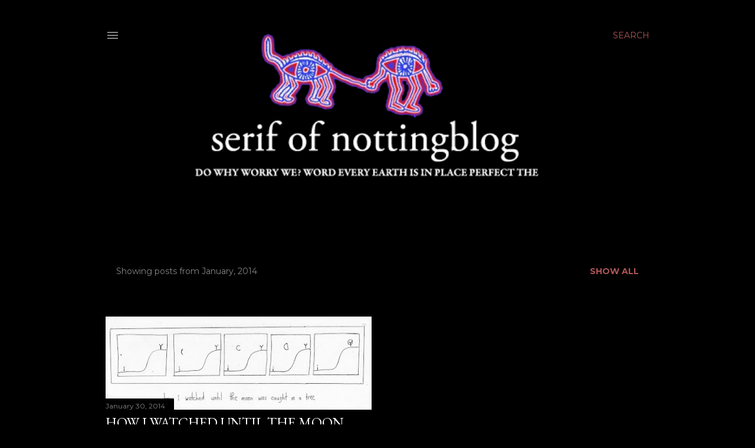

--- FILE ---
content_type: text/html; charset=UTF-8
request_url: https://serifofnottingham.blogspot.com/2014/01/
body_size: 30219
content:
<!DOCTYPE html>
<html dir='ltr' lang='en'>
<head>
<meta content='width=device-width, initial-scale=1' name='viewport'/>
<title>serif of nottingblog</title>
<meta content='text/html; charset=UTF-8' http-equiv='Content-Type'/>
<!-- Chrome, Firefox OS and Opera -->
<meta content='#000000' name='theme-color'/>
<!-- Windows Phone -->
<meta content='#000000' name='msapplication-navbutton-color'/>
<meta content='blogger' name='generator'/>
<link href='https://serifofnottingham.blogspot.com/favicon.ico' rel='icon' type='image/x-icon'/>
<link href='http://serifofnottingham.blogspot.com/2014/01/' rel='canonical'/>
<link rel="alternate" type="application/atom+xml" title="serif of nottingblog - Atom" href="https://serifofnottingham.blogspot.com/feeds/posts/default" />
<link rel="alternate" type="application/rss+xml" title="serif of nottingblog - RSS" href="https://serifofnottingham.blogspot.com/feeds/posts/default?alt=rss" />
<link rel="service.post" type="application/atom+xml" title="serif of nottingblog - Atom" href="https://www.blogger.com/feeds/24406196/posts/default" />
<!--Can't find substitution for tag [blog.ieCssRetrofitLinks]-->
<meta content='http://serifofnottingham.blogspot.com/2014/01/' property='og:url'/>
<meta content='serif of nottingblog' property='og:title'/>
<meta content='Writing, music, and visuals and in between.' property='og:description'/>
<meta content='https://blogger.googleusercontent.com/img/b/R29vZ2xl/AVvXsEhj3YCjlkSOmafxUV9bzfqQSotZgkwnjAxpxSGFGoNNF4KUYgTHBdsPoJybepPl7WSTsYgZJhWjyiXqCt-50I3_wZo80sqCLPPYTaWAEM0-4DMdNZNn5-k6objhOQEhdHjYXmn9/w1200-h630-p-k-no-nu/how+i+watch+until+the+moon+1.jpg' property='og:image'/>
<style type='text/css'>@font-face{font-family:'EB Garamond';font-style:normal;font-weight:400;font-display:swap;src:url(//fonts.gstatic.com/s/ebgaramond/v32/SlGDmQSNjdsmc35JDF1K5E55YMjF_7DPuGi-6_RkCY9_WamXgHlIbvw.woff2)format('woff2');unicode-range:U+0460-052F,U+1C80-1C8A,U+20B4,U+2DE0-2DFF,U+A640-A69F,U+FE2E-FE2F;}@font-face{font-family:'EB Garamond';font-style:normal;font-weight:400;font-display:swap;src:url(//fonts.gstatic.com/s/ebgaramond/v32/SlGDmQSNjdsmc35JDF1K5E55YMjF_7DPuGi-6_RkAI9_WamXgHlIbvw.woff2)format('woff2');unicode-range:U+0301,U+0400-045F,U+0490-0491,U+04B0-04B1,U+2116;}@font-face{font-family:'EB Garamond';font-style:normal;font-weight:400;font-display:swap;src:url(//fonts.gstatic.com/s/ebgaramond/v32/SlGDmQSNjdsmc35JDF1K5E55YMjF_7DPuGi-6_RkCI9_WamXgHlIbvw.woff2)format('woff2');unicode-range:U+1F00-1FFF;}@font-face{font-family:'EB Garamond';font-style:normal;font-weight:400;font-display:swap;src:url(//fonts.gstatic.com/s/ebgaramond/v32/SlGDmQSNjdsmc35JDF1K5E55YMjF_7DPuGi-6_RkB49_WamXgHlIbvw.woff2)format('woff2');unicode-range:U+0370-0377,U+037A-037F,U+0384-038A,U+038C,U+038E-03A1,U+03A3-03FF;}@font-face{font-family:'EB Garamond';font-style:normal;font-weight:400;font-display:swap;src:url(//fonts.gstatic.com/s/ebgaramond/v32/SlGDmQSNjdsmc35JDF1K5E55YMjF_7DPuGi-6_RkC49_WamXgHlIbvw.woff2)format('woff2');unicode-range:U+0102-0103,U+0110-0111,U+0128-0129,U+0168-0169,U+01A0-01A1,U+01AF-01B0,U+0300-0301,U+0303-0304,U+0308-0309,U+0323,U+0329,U+1EA0-1EF9,U+20AB;}@font-face{font-family:'EB Garamond';font-style:normal;font-weight:400;font-display:swap;src:url(//fonts.gstatic.com/s/ebgaramond/v32/SlGDmQSNjdsmc35JDF1K5E55YMjF_7DPuGi-6_RkCo9_WamXgHlIbvw.woff2)format('woff2');unicode-range:U+0100-02BA,U+02BD-02C5,U+02C7-02CC,U+02CE-02D7,U+02DD-02FF,U+0304,U+0308,U+0329,U+1D00-1DBF,U+1E00-1E9F,U+1EF2-1EFF,U+2020,U+20A0-20AB,U+20AD-20C0,U+2113,U+2C60-2C7F,U+A720-A7FF;}@font-face{font-family:'EB Garamond';font-style:normal;font-weight:400;font-display:swap;src:url(//fonts.gstatic.com/s/ebgaramond/v32/SlGDmQSNjdsmc35JDF1K5E55YMjF_7DPuGi-6_RkBI9_WamXgHlI.woff2)format('woff2');unicode-range:U+0000-00FF,U+0131,U+0152-0153,U+02BB-02BC,U+02C6,U+02DA,U+02DC,U+0304,U+0308,U+0329,U+2000-206F,U+20AC,U+2122,U+2191,U+2193,U+2212,U+2215,U+FEFF,U+FFFD;}@font-face{font-family:'Lora';font-style:normal;font-weight:400;font-display:swap;src:url(//fonts.gstatic.com/s/lora/v37/0QI6MX1D_JOuGQbT0gvTJPa787weuxJMkq18ndeYxZ2JTg.woff2)format('woff2');unicode-range:U+0460-052F,U+1C80-1C8A,U+20B4,U+2DE0-2DFF,U+A640-A69F,U+FE2E-FE2F;}@font-face{font-family:'Lora';font-style:normal;font-weight:400;font-display:swap;src:url(//fonts.gstatic.com/s/lora/v37/0QI6MX1D_JOuGQbT0gvTJPa787weuxJFkq18ndeYxZ2JTg.woff2)format('woff2');unicode-range:U+0301,U+0400-045F,U+0490-0491,U+04B0-04B1,U+2116;}@font-face{font-family:'Lora';font-style:normal;font-weight:400;font-display:swap;src:url(//fonts.gstatic.com/s/lora/v37/0QI6MX1D_JOuGQbT0gvTJPa787weuxI9kq18ndeYxZ2JTg.woff2)format('woff2');unicode-range:U+0302-0303,U+0305,U+0307-0308,U+0310,U+0312,U+0315,U+031A,U+0326-0327,U+032C,U+032F-0330,U+0332-0333,U+0338,U+033A,U+0346,U+034D,U+0391-03A1,U+03A3-03A9,U+03B1-03C9,U+03D1,U+03D5-03D6,U+03F0-03F1,U+03F4-03F5,U+2016-2017,U+2034-2038,U+203C,U+2040,U+2043,U+2047,U+2050,U+2057,U+205F,U+2070-2071,U+2074-208E,U+2090-209C,U+20D0-20DC,U+20E1,U+20E5-20EF,U+2100-2112,U+2114-2115,U+2117-2121,U+2123-214F,U+2190,U+2192,U+2194-21AE,U+21B0-21E5,U+21F1-21F2,U+21F4-2211,U+2213-2214,U+2216-22FF,U+2308-230B,U+2310,U+2319,U+231C-2321,U+2336-237A,U+237C,U+2395,U+239B-23B7,U+23D0,U+23DC-23E1,U+2474-2475,U+25AF,U+25B3,U+25B7,U+25BD,U+25C1,U+25CA,U+25CC,U+25FB,U+266D-266F,U+27C0-27FF,U+2900-2AFF,U+2B0E-2B11,U+2B30-2B4C,U+2BFE,U+3030,U+FF5B,U+FF5D,U+1D400-1D7FF,U+1EE00-1EEFF;}@font-face{font-family:'Lora';font-style:normal;font-weight:400;font-display:swap;src:url(//fonts.gstatic.com/s/lora/v37/0QI6MX1D_JOuGQbT0gvTJPa787weuxIvkq18ndeYxZ2JTg.woff2)format('woff2');unicode-range:U+0001-000C,U+000E-001F,U+007F-009F,U+20DD-20E0,U+20E2-20E4,U+2150-218F,U+2190,U+2192,U+2194-2199,U+21AF,U+21E6-21F0,U+21F3,U+2218-2219,U+2299,U+22C4-22C6,U+2300-243F,U+2440-244A,U+2460-24FF,U+25A0-27BF,U+2800-28FF,U+2921-2922,U+2981,U+29BF,U+29EB,U+2B00-2BFF,U+4DC0-4DFF,U+FFF9-FFFB,U+10140-1018E,U+10190-1019C,U+101A0,U+101D0-101FD,U+102E0-102FB,U+10E60-10E7E,U+1D2C0-1D2D3,U+1D2E0-1D37F,U+1F000-1F0FF,U+1F100-1F1AD,U+1F1E6-1F1FF,U+1F30D-1F30F,U+1F315,U+1F31C,U+1F31E,U+1F320-1F32C,U+1F336,U+1F378,U+1F37D,U+1F382,U+1F393-1F39F,U+1F3A7-1F3A8,U+1F3AC-1F3AF,U+1F3C2,U+1F3C4-1F3C6,U+1F3CA-1F3CE,U+1F3D4-1F3E0,U+1F3ED,U+1F3F1-1F3F3,U+1F3F5-1F3F7,U+1F408,U+1F415,U+1F41F,U+1F426,U+1F43F,U+1F441-1F442,U+1F444,U+1F446-1F449,U+1F44C-1F44E,U+1F453,U+1F46A,U+1F47D,U+1F4A3,U+1F4B0,U+1F4B3,U+1F4B9,U+1F4BB,U+1F4BF,U+1F4C8-1F4CB,U+1F4D6,U+1F4DA,U+1F4DF,U+1F4E3-1F4E6,U+1F4EA-1F4ED,U+1F4F7,U+1F4F9-1F4FB,U+1F4FD-1F4FE,U+1F503,U+1F507-1F50B,U+1F50D,U+1F512-1F513,U+1F53E-1F54A,U+1F54F-1F5FA,U+1F610,U+1F650-1F67F,U+1F687,U+1F68D,U+1F691,U+1F694,U+1F698,U+1F6AD,U+1F6B2,U+1F6B9-1F6BA,U+1F6BC,U+1F6C6-1F6CF,U+1F6D3-1F6D7,U+1F6E0-1F6EA,U+1F6F0-1F6F3,U+1F6F7-1F6FC,U+1F700-1F7FF,U+1F800-1F80B,U+1F810-1F847,U+1F850-1F859,U+1F860-1F887,U+1F890-1F8AD,U+1F8B0-1F8BB,U+1F8C0-1F8C1,U+1F900-1F90B,U+1F93B,U+1F946,U+1F984,U+1F996,U+1F9E9,U+1FA00-1FA6F,U+1FA70-1FA7C,U+1FA80-1FA89,U+1FA8F-1FAC6,U+1FACE-1FADC,U+1FADF-1FAE9,U+1FAF0-1FAF8,U+1FB00-1FBFF;}@font-face{font-family:'Lora';font-style:normal;font-weight:400;font-display:swap;src:url(//fonts.gstatic.com/s/lora/v37/0QI6MX1D_JOuGQbT0gvTJPa787weuxJOkq18ndeYxZ2JTg.woff2)format('woff2');unicode-range:U+0102-0103,U+0110-0111,U+0128-0129,U+0168-0169,U+01A0-01A1,U+01AF-01B0,U+0300-0301,U+0303-0304,U+0308-0309,U+0323,U+0329,U+1EA0-1EF9,U+20AB;}@font-face{font-family:'Lora';font-style:normal;font-weight:400;font-display:swap;src:url(//fonts.gstatic.com/s/lora/v37/0QI6MX1D_JOuGQbT0gvTJPa787weuxJPkq18ndeYxZ2JTg.woff2)format('woff2');unicode-range:U+0100-02BA,U+02BD-02C5,U+02C7-02CC,U+02CE-02D7,U+02DD-02FF,U+0304,U+0308,U+0329,U+1D00-1DBF,U+1E00-1E9F,U+1EF2-1EFF,U+2020,U+20A0-20AB,U+20AD-20C0,U+2113,U+2C60-2C7F,U+A720-A7FF;}@font-face{font-family:'Lora';font-style:normal;font-weight:400;font-display:swap;src:url(//fonts.gstatic.com/s/lora/v37/0QI6MX1D_JOuGQbT0gvTJPa787weuxJBkq18ndeYxZ0.woff2)format('woff2');unicode-range:U+0000-00FF,U+0131,U+0152-0153,U+02BB-02BC,U+02C6,U+02DA,U+02DC,U+0304,U+0308,U+0329,U+2000-206F,U+20AC,U+2122,U+2191,U+2193,U+2212,U+2215,U+FEFF,U+FFFD;}@font-face{font-family:'Montserrat';font-style:normal;font-weight:400;font-display:swap;src:url(//fonts.gstatic.com/s/montserrat/v31/JTUSjIg1_i6t8kCHKm459WRhyyTh89ZNpQ.woff2)format('woff2');unicode-range:U+0460-052F,U+1C80-1C8A,U+20B4,U+2DE0-2DFF,U+A640-A69F,U+FE2E-FE2F;}@font-face{font-family:'Montserrat';font-style:normal;font-weight:400;font-display:swap;src:url(//fonts.gstatic.com/s/montserrat/v31/JTUSjIg1_i6t8kCHKm459W1hyyTh89ZNpQ.woff2)format('woff2');unicode-range:U+0301,U+0400-045F,U+0490-0491,U+04B0-04B1,U+2116;}@font-face{font-family:'Montserrat';font-style:normal;font-weight:400;font-display:swap;src:url(//fonts.gstatic.com/s/montserrat/v31/JTUSjIg1_i6t8kCHKm459WZhyyTh89ZNpQ.woff2)format('woff2');unicode-range:U+0102-0103,U+0110-0111,U+0128-0129,U+0168-0169,U+01A0-01A1,U+01AF-01B0,U+0300-0301,U+0303-0304,U+0308-0309,U+0323,U+0329,U+1EA0-1EF9,U+20AB;}@font-face{font-family:'Montserrat';font-style:normal;font-weight:400;font-display:swap;src:url(//fonts.gstatic.com/s/montserrat/v31/JTUSjIg1_i6t8kCHKm459WdhyyTh89ZNpQ.woff2)format('woff2');unicode-range:U+0100-02BA,U+02BD-02C5,U+02C7-02CC,U+02CE-02D7,U+02DD-02FF,U+0304,U+0308,U+0329,U+1D00-1DBF,U+1E00-1E9F,U+1EF2-1EFF,U+2020,U+20A0-20AB,U+20AD-20C0,U+2113,U+2C60-2C7F,U+A720-A7FF;}@font-face{font-family:'Montserrat';font-style:normal;font-weight:400;font-display:swap;src:url(//fonts.gstatic.com/s/montserrat/v31/JTUSjIg1_i6t8kCHKm459WlhyyTh89Y.woff2)format('woff2');unicode-range:U+0000-00FF,U+0131,U+0152-0153,U+02BB-02BC,U+02C6,U+02DA,U+02DC,U+0304,U+0308,U+0329,U+2000-206F,U+20AC,U+2122,U+2191,U+2193,U+2212,U+2215,U+FEFF,U+FFFD;}@font-face{font-family:'Montserrat';font-style:normal;font-weight:700;font-display:swap;src:url(//fonts.gstatic.com/s/montserrat/v31/JTUSjIg1_i6t8kCHKm459WRhyyTh89ZNpQ.woff2)format('woff2');unicode-range:U+0460-052F,U+1C80-1C8A,U+20B4,U+2DE0-2DFF,U+A640-A69F,U+FE2E-FE2F;}@font-face{font-family:'Montserrat';font-style:normal;font-weight:700;font-display:swap;src:url(//fonts.gstatic.com/s/montserrat/v31/JTUSjIg1_i6t8kCHKm459W1hyyTh89ZNpQ.woff2)format('woff2');unicode-range:U+0301,U+0400-045F,U+0490-0491,U+04B0-04B1,U+2116;}@font-face{font-family:'Montserrat';font-style:normal;font-weight:700;font-display:swap;src:url(//fonts.gstatic.com/s/montserrat/v31/JTUSjIg1_i6t8kCHKm459WZhyyTh89ZNpQ.woff2)format('woff2');unicode-range:U+0102-0103,U+0110-0111,U+0128-0129,U+0168-0169,U+01A0-01A1,U+01AF-01B0,U+0300-0301,U+0303-0304,U+0308-0309,U+0323,U+0329,U+1EA0-1EF9,U+20AB;}@font-face{font-family:'Montserrat';font-style:normal;font-weight:700;font-display:swap;src:url(//fonts.gstatic.com/s/montserrat/v31/JTUSjIg1_i6t8kCHKm459WdhyyTh89ZNpQ.woff2)format('woff2');unicode-range:U+0100-02BA,U+02BD-02C5,U+02C7-02CC,U+02CE-02D7,U+02DD-02FF,U+0304,U+0308,U+0329,U+1D00-1DBF,U+1E00-1E9F,U+1EF2-1EFF,U+2020,U+20A0-20AB,U+20AD-20C0,U+2113,U+2C60-2C7F,U+A720-A7FF;}@font-face{font-family:'Montserrat';font-style:normal;font-weight:700;font-display:swap;src:url(//fonts.gstatic.com/s/montserrat/v31/JTUSjIg1_i6t8kCHKm459WlhyyTh89Y.woff2)format('woff2');unicode-range:U+0000-00FF,U+0131,U+0152-0153,U+02BB-02BC,U+02C6,U+02DA,U+02DC,U+0304,U+0308,U+0329,U+2000-206F,U+20AC,U+2122,U+2191,U+2193,U+2212,U+2215,U+FEFF,U+FFFD;}</style>
<style id='page-skin-1' type='text/css'><!--
/*! normalize.css v3.0.1 | MIT License | git.io/normalize */html{font-family:sans-serif;-ms-text-size-adjust:100%;-webkit-text-size-adjust:100%}body{margin:0}article,aside,details,figcaption,figure,footer,header,hgroup,main,nav,section,summary{display:block}audio,canvas,progress,video{display:inline-block;vertical-align:baseline}audio:not([controls]){display:none;height:0}[hidden],template{display:none}a{background:transparent}a:active,a:hover{outline:0}abbr[title]{border-bottom:1px dotted}b,strong{font-weight:bold}dfn{font-style:italic}h1{font-size:2em;margin:.67em 0}mark{background:#ff0;color:#000}small{font-size:80%}sub,sup{font-size:75%;line-height:0;position:relative;vertical-align:baseline}sup{top:-0.5em}sub{bottom:-0.25em}img{border:0}svg:not(:root){overflow:hidden}figure{margin:1em 40px}hr{-moz-box-sizing:content-box;box-sizing:content-box;height:0}pre{overflow:auto}code,kbd,pre,samp{font-family:monospace,monospace;font-size:1em}button,input,optgroup,select,textarea{color:inherit;font:inherit;margin:0}button{overflow:visible}button,select{text-transform:none}button,html input[type="button"],input[type="reset"],input[type="submit"]{-webkit-appearance:button;cursor:pointer}button[disabled],html input[disabled]{cursor:default}button::-moz-focus-inner,input::-moz-focus-inner{border:0;padding:0}input{line-height:normal}input[type="checkbox"],input[type="radio"]{box-sizing:border-box;padding:0}input[type="number"]::-webkit-inner-spin-button,input[type="number"]::-webkit-outer-spin-button{height:auto}input[type="search"]{-webkit-appearance:textfield;-moz-box-sizing:content-box;-webkit-box-sizing:content-box;box-sizing:content-box}input[type="search"]::-webkit-search-cancel-button,input[type="search"]::-webkit-search-decoration{-webkit-appearance:none}fieldset{border:1px solid #c0c0c0;margin:0 2px;padding:.35em .625em .75em}legend{border:0;padding:0}textarea{overflow:auto}optgroup{font-weight:bold}table{border-collapse:collapse;border-spacing:0}td,th{padding:0}
/*!************************************************
* Blogger Template Style
* Name: Soho
**************************************************/
body{
overflow-wrap:break-word;
word-break:break-word;
word-wrap:break-word
}
.hidden{
display:none
}
.invisible{
visibility:hidden
}
.container::after,.float-container::after{
clear:both;
content:"";
display:table
}
.clearboth{
clear:both
}
#comments .comment .comment-actions,.subscribe-popup .FollowByEmail .follow-by-email-submit{
background:0 0;
border:0;
box-shadow:none;
color:#af5656;
cursor:pointer;
font-size:14px;
font-weight:700;
outline:0;
text-decoration:none;
text-transform:uppercase;
width:auto
}
.dim-overlay{
background-color:rgba(0,0,0,.54);
height:100vh;
left:0;
position:fixed;
top:0;
width:100%
}
#sharing-dim-overlay{
background-color:transparent
}
input::-ms-clear{
display:none
}
.blogger-logo,.svg-icon-24.blogger-logo{
fill:#ff9800;
opacity:1
}
.loading-spinner-large{
-webkit-animation:mspin-rotate 1.568s infinite linear;
animation:mspin-rotate 1.568s infinite linear;
height:48px;
overflow:hidden;
position:absolute;
width:48px;
z-index:200
}
.loading-spinner-large>div{
-webkit-animation:mspin-revrot 5332ms infinite steps(4);
animation:mspin-revrot 5332ms infinite steps(4)
}
.loading-spinner-large>div>div{
-webkit-animation:mspin-singlecolor-large-film 1333ms infinite steps(81);
animation:mspin-singlecolor-large-film 1333ms infinite steps(81);
background-size:100%;
height:48px;
width:3888px
}
.mspin-black-large>div>div,.mspin-grey_54-large>div>div{
background-image:url(https://www.blogblog.com/indie/mspin_black_large.svg)
}
.mspin-white-large>div>div{
background-image:url(https://www.blogblog.com/indie/mspin_white_large.svg)
}
.mspin-grey_54-large{
opacity:.54
}
@-webkit-keyframes mspin-singlecolor-large-film{
from{
-webkit-transform:translateX(0);
transform:translateX(0)
}
to{
-webkit-transform:translateX(-3888px);
transform:translateX(-3888px)
}
}
@keyframes mspin-singlecolor-large-film{
from{
-webkit-transform:translateX(0);
transform:translateX(0)
}
to{
-webkit-transform:translateX(-3888px);
transform:translateX(-3888px)
}
}
@-webkit-keyframes mspin-rotate{
from{
-webkit-transform:rotate(0);
transform:rotate(0)
}
to{
-webkit-transform:rotate(360deg);
transform:rotate(360deg)
}
}
@keyframes mspin-rotate{
from{
-webkit-transform:rotate(0);
transform:rotate(0)
}
to{
-webkit-transform:rotate(360deg);
transform:rotate(360deg)
}
}
@-webkit-keyframes mspin-revrot{
from{
-webkit-transform:rotate(0);
transform:rotate(0)
}
to{
-webkit-transform:rotate(-360deg);
transform:rotate(-360deg)
}
}
@keyframes mspin-revrot{
from{
-webkit-transform:rotate(0);
transform:rotate(0)
}
to{
-webkit-transform:rotate(-360deg);
transform:rotate(-360deg)
}
}
.skip-navigation{
background-color:#fff;
box-sizing:border-box;
color:#000;
display:block;
height:0;
left:0;
line-height:50px;
overflow:hidden;
padding-top:0;
position:fixed;
text-align:center;
top:0;
-webkit-transition:box-shadow .3s,height .3s,padding-top .3s;
transition:box-shadow .3s,height .3s,padding-top .3s;
width:100%;
z-index:900
}
.skip-navigation:focus{
box-shadow:0 4px 5px 0 rgba(0,0,0,.14),0 1px 10px 0 rgba(0,0,0,.12),0 2px 4px -1px rgba(0,0,0,.2);
height:50px
}
#main{
outline:0
}
.main-heading{
position:absolute;
clip:rect(1px,1px,1px,1px);
padding:0;
border:0;
height:1px;
width:1px;
overflow:hidden
}
.Attribution{
margin-top:1em;
text-align:center
}
.Attribution .blogger img,.Attribution .blogger svg{
vertical-align:bottom
}
.Attribution .blogger img{
margin-right:.5em
}
.Attribution div{
line-height:24px;
margin-top:.5em
}
.Attribution .copyright,.Attribution .image-attribution{
font-size:.7em;
margin-top:1.5em
}
.BLOG_mobile_video_class{
display:none
}
.bg-photo{
background-attachment:scroll!important
}
body .CSS_LIGHTBOX{
z-index:900
}
.extendable .show-less,.extendable .show-more{
border-color:#af5656;
color:#af5656;
margin-top:8px
}
.extendable .show-less.hidden,.extendable .show-more.hidden{
display:none
}
.inline-ad{
display:none;
max-width:100%;
overflow:hidden
}
.adsbygoogle{
display:block
}
#cookieChoiceInfo{
bottom:0;
top:auto
}
iframe.b-hbp-video{
border:0
}
.post-body img{
max-width:100%
}
.post-body iframe{
max-width:100%
}
.post-body a[imageanchor="1"]{
display:inline-block
}
.byline{
margin-right:1em
}
.byline:last-child{
margin-right:0
}
.link-copied-dialog{
max-width:520px;
outline:0
}
.link-copied-dialog .modal-dialog-buttons{
margin-top:8px
}
.link-copied-dialog .goog-buttonset-default{
background:0 0;
border:0
}
.link-copied-dialog .goog-buttonset-default:focus{
outline:0
}
.paging-control-container{
margin-bottom:16px
}
.paging-control-container .paging-control{
display:inline-block
}
.paging-control-container .comment-range-text::after,.paging-control-container .paging-control{
color:#af5656
}
.paging-control-container .comment-range-text,.paging-control-container .paging-control{
margin-right:8px
}
.paging-control-container .comment-range-text::after,.paging-control-container .paging-control::after{
content:"\b7";
cursor:default;
padding-left:8px;
pointer-events:none
}
.paging-control-container .comment-range-text:last-child::after,.paging-control-container .paging-control:last-child::after{
content:none
}
.byline.reactions iframe{
height:20px
}
.b-notification{
color:#000;
background-color:#fff;
border-bottom:solid 1px #000;
box-sizing:border-box;
padding:16px 32px;
text-align:center
}
.b-notification.visible{
-webkit-transition:margin-top .3s cubic-bezier(.4,0,.2,1);
transition:margin-top .3s cubic-bezier(.4,0,.2,1)
}
.b-notification.invisible{
position:absolute
}
.b-notification-close{
position:absolute;
right:8px;
top:8px
}
.no-posts-message{
line-height:40px;
text-align:center
}
@media screen and (max-width:1162px){
body.item-view .post-body a[imageanchor="1"][style*="float: left;"],body.item-view .post-body a[imageanchor="1"][style*="float: right;"]{
float:none!important;
clear:none!important
}
body.item-view .post-body a[imageanchor="1"] img{
display:block;
height:auto;
margin:0 auto
}
body.item-view .post-body>.separator:first-child>a[imageanchor="1"]:first-child{
margin-top:20px
}
.post-body a[imageanchor]{
display:block
}
body.item-view .post-body a[imageanchor="1"]{
margin-left:0!important;
margin-right:0!important
}
body.item-view .post-body a[imageanchor="1"]+a[imageanchor="1"]{
margin-top:16px
}
}
.item-control{
display:none
}
#comments{
border-top:1px dashed rgba(0,0,0,.54);
margin-top:20px;
padding:20px
}
#comments .comment-thread ol{
margin:0;
padding-left:0;
padding-left:0
}
#comments .comment .comment-replybox-single,#comments .comment-thread .comment-replies{
margin-left:60px
}
#comments .comment-thread .thread-count{
display:none
}
#comments .comment{
list-style-type:none;
padding:0 0 30px;
position:relative
}
#comments .comment .comment{
padding-bottom:8px
}
.comment .avatar-image-container{
position:absolute
}
.comment .avatar-image-container img{
border-radius:50%
}
.avatar-image-container svg,.comment .avatar-image-container .avatar-icon{
border-radius:50%;
border:solid 1px #ffffff;
box-sizing:border-box;
fill:#ffffff;
height:35px;
margin:0;
padding:7px;
width:35px
}
.comment .comment-block{
margin-top:10px;
margin-left:60px;
padding-bottom:0
}
#comments .comment-author-header-wrapper{
margin-left:40px
}
#comments .comment .thread-expanded .comment-block{
padding-bottom:20px
}
#comments .comment .comment-header .user,#comments .comment .comment-header .user a{
color:#ffffff;
font-style:normal;
font-weight:700
}
#comments .comment .comment-actions{
bottom:0;
margin-bottom:15px;
position:absolute
}
#comments .comment .comment-actions>*{
margin-right:8px
}
#comments .comment .comment-header .datetime{
bottom:0;
color:rgba(248,248,248,0.537);
display:inline-block;
font-size:13px;
font-style:italic;
margin-left:8px
}
#comments .comment .comment-footer .comment-timestamp a,#comments .comment .comment-header .datetime a{
color:rgba(248,248,248,0.537)
}
#comments .comment .comment-content,.comment .comment-body{
margin-top:12px;
word-break:break-word
}
.comment-body{
margin-bottom:12px
}
#comments.embed[data-num-comments="0"]{
border:0;
margin-top:0;
padding-top:0
}
#comments.embed[data-num-comments="0"] #comment-post-message,#comments.embed[data-num-comments="0"] div.comment-form>p,#comments.embed[data-num-comments="0"] p.comment-footer{
display:none
}
#comment-editor-src{
display:none
}
.comments .comments-content .loadmore.loaded{
max-height:0;
opacity:0;
overflow:hidden
}
.extendable .remaining-items{
height:0;
overflow:hidden;
-webkit-transition:height .3s cubic-bezier(.4,0,.2,1);
transition:height .3s cubic-bezier(.4,0,.2,1)
}
.extendable .remaining-items.expanded{
height:auto
}
.svg-icon-24,.svg-icon-24-button{
cursor:pointer;
height:24px;
width:24px;
min-width:24px
}
.touch-icon{
margin:-12px;
padding:12px
}
.touch-icon:active,.touch-icon:focus{
background-color:rgba(153,153,153,.4);
border-radius:50%
}
svg:not(:root).touch-icon{
overflow:visible
}
html[dir=rtl] .rtl-reversible-icon{
-webkit-transform:scaleX(-1);
-ms-transform:scaleX(-1);
transform:scaleX(-1)
}
.svg-icon-24-button,.touch-icon-button{
background:0 0;
border:0;
margin:0;
outline:0;
padding:0
}
.touch-icon-button .touch-icon:active,.touch-icon-button .touch-icon:focus{
background-color:transparent
}
.touch-icon-button:active .touch-icon,.touch-icon-button:focus .touch-icon{
background-color:rgba(153,153,153,.4);
border-radius:50%
}
.Profile .default-avatar-wrapper .avatar-icon{
border-radius:50%;
border:solid 1px #ffffff;
box-sizing:border-box;
fill:#ffffff;
margin:0
}
.Profile .individual .default-avatar-wrapper .avatar-icon{
padding:25px
}
.Profile .individual .avatar-icon,.Profile .individual .profile-img{
height:120px;
width:120px
}
.Profile .team .default-avatar-wrapper .avatar-icon{
padding:8px
}
.Profile .team .avatar-icon,.Profile .team .default-avatar-wrapper,.Profile .team .profile-img{
height:40px;
width:40px
}
.snippet-container{
margin:0;
position:relative;
overflow:hidden
}
.snippet-fade{
bottom:0;
box-sizing:border-box;
position:absolute;
width:96px
}
.snippet-fade{
right:0
}
.snippet-fade:after{
content:"\2026"
}
.snippet-fade:after{
float:right
}
.centered-top-container.sticky{
left:0;
position:fixed;
right:0;
top:0;
width:auto;
z-index:50;
-webkit-transition-property:opacity,-webkit-transform;
transition-property:opacity,-webkit-transform;
transition-property:transform,opacity;
transition-property:transform,opacity,-webkit-transform;
-webkit-transition-duration:.2s;
transition-duration:.2s;
-webkit-transition-timing-function:cubic-bezier(.4,0,.2,1);
transition-timing-function:cubic-bezier(.4,0,.2,1)
}
.centered-top-placeholder{
display:none
}
.collapsed-header .centered-top-placeholder{
display:block
}
.centered-top-container .Header .replaced h1,.centered-top-placeholder .Header .replaced h1{
display:none
}
.centered-top-container.sticky .Header .replaced h1{
display:block
}
.centered-top-container.sticky .Header .header-widget{
background:0 0
}
.centered-top-container.sticky .Header .header-image-wrapper{
display:none
}
.centered-top-container img,.centered-top-placeholder img{
max-width:100%
}
.collapsible{
-webkit-transition:height .3s cubic-bezier(.4,0,.2,1);
transition:height .3s cubic-bezier(.4,0,.2,1)
}
.collapsible,.collapsible>summary{
display:block;
overflow:hidden
}
.collapsible>:not(summary){
display:none
}
.collapsible[open]>:not(summary){
display:block
}
.collapsible:focus,.collapsible>summary:focus{
outline:0
}
.collapsible>summary{
cursor:pointer;
display:block;
padding:0
}
.collapsible:focus>summary,.collapsible>summary:focus{
background-color:transparent
}
.collapsible>summary::-webkit-details-marker{
display:none
}
.collapsible-title{
-webkit-box-align:center;
-webkit-align-items:center;
-ms-flex-align:center;
align-items:center;
display:-webkit-box;
display:-webkit-flex;
display:-ms-flexbox;
display:flex
}
.collapsible-title .title{
-webkit-box-flex:1;
-webkit-flex:1 1 auto;
-ms-flex:1 1 auto;
flex:1 1 auto;
-webkit-box-ordinal-group:1;
-webkit-order:0;
-ms-flex-order:0;
order:0;
overflow:hidden;
text-overflow:ellipsis;
white-space:nowrap
}
.collapsible-title .chevron-down,.collapsible[open] .collapsible-title .chevron-up{
display:block
}
.collapsible-title .chevron-up,.collapsible[open] .collapsible-title .chevron-down{
display:none
}
.flat-button{
cursor:pointer;
display:inline-block;
font-weight:700;
text-transform:uppercase;
border-radius:2px;
padding:8px;
margin:-8px
}
.flat-icon-button{
background:0 0;
border:0;
margin:0;
outline:0;
padding:0;
margin:-12px;
padding:12px;
cursor:pointer;
box-sizing:content-box;
display:inline-block;
line-height:0
}
.flat-icon-button,.flat-icon-button .splash-wrapper{
border-radius:50%
}
.flat-icon-button .splash.animate{
-webkit-animation-duration:.3s;
animation-duration:.3s
}
.overflowable-container{
max-height:28px;
overflow:hidden;
position:relative
}
.overflow-button{
cursor:pointer
}
#overflowable-dim-overlay{
background:0 0
}
.overflow-popup{
box-shadow:0 2px 2px 0 rgba(0,0,0,.14),0 3px 1px -2px rgba(0,0,0,.2),0 1px 5px 0 rgba(0,0,0,.12);
background-color:#000000;
left:0;
max-width:calc(100% - 32px);
position:absolute;
top:0;
visibility:hidden;
z-index:101
}
.overflow-popup ul{
list-style:none
}
.overflow-popup .tabs li,.overflow-popup li{
display:block;
height:auto
}
.overflow-popup .tabs li{
padding-left:0;
padding-right:0
}
.overflow-button.hidden,.overflow-popup .tabs li.hidden,.overflow-popup li.hidden{
display:none
}
.search{
display:-webkit-box;
display:-webkit-flex;
display:-ms-flexbox;
display:flex;
line-height:24px;
width:24px
}
.search.focused{
width:100%
}
.search.focused .section{
width:100%
}
.search form{
z-index:101
}
.search h3{
display:none
}
.search form{
display:-webkit-box;
display:-webkit-flex;
display:-ms-flexbox;
display:flex;
-webkit-box-flex:1;
-webkit-flex:1 0 0;
-ms-flex:1 0 0px;
flex:1 0 0;
border-bottom:solid 1px transparent;
padding-bottom:8px
}
.search form>*{
display:none
}
.search.focused form>*{
display:block
}
.search .search-input label{
display:none
}
.centered-top-placeholder.cloned .search form{
z-index:30
}
.search.focused form{
border-color:rgba(248,248,248,0.537);
position:relative;
width:auto
}
.collapsed-header .centered-top-container .search.focused form{
border-bottom-color:transparent
}
.search-expand{
-webkit-box-flex:0;
-webkit-flex:0 0 auto;
-ms-flex:0 0 auto;
flex:0 0 auto
}
.search-expand-text{
display:none
}
.search-close{
display:inline;
vertical-align:middle
}
.search-input{
-webkit-box-flex:1;
-webkit-flex:1 0 1px;
-ms-flex:1 0 1px;
flex:1 0 1px
}
.search-input input{
background:0 0;
border:0;
box-sizing:border-box;
color:rgba(248,248,248,0.537);
display:inline-block;
outline:0;
width:calc(100% - 48px)
}
.search-input input.no-cursor{
color:transparent;
text-shadow:0 0 0 rgba(248,248,248,0.537)
}
.collapsed-header .centered-top-container .search-action,.collapsed-header .centered-top-container .search-input input{
color:rgba(248,248,248,0.537)
}
.collapsed-header .centered-top-container .search-input input.no-cursor{
color:transparent;
text-shadow:0 0 0 rgba(248,248,248,0.537)
}
.collapsed-header .centered-top-container .search-input input.no-cursor:focus,.search-input input.no-cursor:focus{
outline:0
}
.search-focused>*{
visibility:hidden
}
.search-focused .search,.search-focused .search-icon{
visibility:visible
}
.search.focused .search-action{
display:block
}
.search.focused .search-action:disabled{
opacity:.3
}
.widget.Sharing .sharing-button{
display:none
}
.widget.Sharing .sharing-buttons li{
padding:0
}
.widget.Sharing .sharing-buttons li span{
display:none
}
.post-share-buttons{
position:relative
}
.centered-bottom .share-buttons .svg-icon-24,.share-buttons .svg-icon-24{
fill:#ffffff
}
.sharing-open.touch-icon-button:active .touch-icon,.sharing-open.touch-icon-button:focus .touch-icon{
background-color:transparent
}
.share-buttons{
background-color:#000000;
border-radius:2px;
box-shadow:0 2px 2px 0 rgba(0,0,0,.14),0 3px 1px -2px rgba(0,0,0,.2),0 1px 5px 0 rgba(0,0,0,.12);
color:#ffffff;
list-style:none;
margin:0;
padding:8px 0;
position:absolute;
top:-11px;
min-width:200px;
z-index:101
}
.share-buttons.hidden{
display:none
}
.sharing-button{
background:0 0;
border:0;
margin:0;
outline:0;
padding:0;
cursor:pointer
}
.share-buttons li{
margin:0;
height:48px
}
.share-buttons li:last-child{
margin-bottom:0
}
.share-buttons li .sharing-platform-button{
box-sizing:border-box;
cursor:pointer;
display:block;
height:100%;
margin-bottom:0;
padding:0 16px;
position:relative;
width:100%
}
.share-buttons li .sharing-platform-button:focus,.share-buttons li .sharing-platform-button:hover{
background-color:rgba(128,128,128,.1);
outline:0
}
.share-buttons li svg[class*=" sharing-"],.share-buttons li svg[class^=sharing-]{
position:absolute;
top:10px
}
.share-buttons li span.sharing-platform-button{
position:relative;
top:0
}
.share-buttons li .platform-sharing-text{
display:block;
font-size:16px;
line-height:48px;
white-space:nowrap
}
.share-buttons li .platform-sharing-text{
margin-left:56px
}
.sidebar-container{
background-color:#f7f7f7;
max-width:284px;
overflow-y:auto;
-webkit-transition-property:-webkit-transform;
transition-property:-webkit-transform;
transition-property:transform;
transition-property:transform,-webkit-transform;
-webkit-transition-duration:.3s;
transition-duration:.3s;
-webkit-transition-timing-function:cubic-bezier(0,0,.2,1);
transition-timing-function:cubic-bezier(0,0,.2,1);
width:284px;
z-index:101;
-webkit-overflow-scrolling:touch
}
.sidebar-container .navigation{
line-height:0;
padding:16px
}
.sidebar-container .sidebar-back{
cursor:pointer
}
.sidebar-container .widget{
background:0 0;
margin:0 16px;
padding:16px 0
}
.sidebar-container .widget .title{
color:rgba(248,248,248,0.537);
margin:0
}
.sidebar-container .widget ul{
list-style:none;
margin:0;
padding:0
}
.sidebar-container .widget ul ul{
margin-left:1em
}
.sidebar-container .widget li{
font-size:16px;
line-height:normal
}
.sidebar-container .widget+.widget{
border-top:1px dashed rgba(248,248,248,0.537)
}
.BlogArchive li{
margin:16px 0
}
.BlogArchive li:last-child{
margin-bottom:0
}
.Label li a{
display:inline-block
}
.BlogArchive .post-count,.Label .label-count{
float:right;
margin-left:.25em
}
.BlogArchive .post-count::before,.Label .label-count::before{
content:"("
}
.BlogArchive .post-count::after,.Label .label-count::after{
content:")"
}
.widget.Translate .skiptranslate>div{
display:block!important
}
.widget.Profile .profile-link{
display:-webkit-box;
display:-webkit-flex;
display:-ms-flexbox;
display:flex
}
.widget.Profile .team-member .default-avatar-wrapper,.widget.Profile .team-member .profile-img{
-webkit-box-flex:0;
-webkit-flex:0 0 auto;
-ms-flex:0 0 auto;
flex:0 0 auto;
margin-right:1em
}
.widget.Profile .individual .profile-link{
-webkit-box-orient:vertical;
-webkit-box-direction:normal;
-webkit-flex-direction:column;
-ms-flex-direction:column;
flex-direction:column
}
.widget.Profile .team .profile-link .profile-name{
-webkit-align-self:center;
-ms-flex-item-align:center;
align-self:center;
display:block;
-webkit-box-flex:1;
-webkit-flex:1 1 auto;
-ms-flex:1 1 auto;
flex:1 1 auto
}
.dim-overlay{
background-color:rgba(0,0,0,.54);
z-index:100
}
body.sidebar-visible{
overflow-y:hidden
}
@media screen and (max-width:1439px){
.sidebar-container{
bottom:0;
position:fixed;
top:0;
left:0;
right:auto
}
.sidebar-container.sidebar-invisible{
-webkit-transition-timing-function:cubic-bezier(.4,0,.6,1);
transition-timing-function:cubic-bezier(.4,0,.6,1)
}
html[dir=ltr] .sidebar-container.sidebar-invisible{
-webkit-transform:translateX(-284px);
-ms-transform:translateX(-284px);
transform:translateX(-284px)
}
html[dir=rtl] .sidebar-container.sidebar-invisible{
-webkit-transform:translateX(284px);
-ms-transform:translateX(284px);
transform:translateX(284px)
}
}
@media screen and (min-width:1440px){
.sidebar-container{
position:absolute;
top:0;
left:0;
right:auto
}
.sidebar-container .navigation{
display:none
}
}
.dialog{
box-shadow:0 2px 2px 0 rgba(0,0,0,.14),0 3px 1px -2px rgba(0,0,0,.2),0 1px 5px 0 rgba(0,0,0,.12);
background:#000000;
box-sizing:border-box;
color:#ffffff;
padding:30px;
position:fixed;
text-align:center;
width:calc(100% - 24px);
z-index:101
}
.dialog input[type=email],.dialog input[type=text]{
background-color:transparent;
border:0;
border-bottom:solid 1px rgba(255,255,255,.12);
color:#ffffff;
display:block;
font-family:EB Garamond, serif;
font-size:16px;
line-height:24px;
margin:auto;
padding-bottom:7px;
outline:0;
text-align:center;
width:100%
}
.dialog input[type=email]::-webkit-input-placeholder,.dialog input[type=text]::-webkit-input-placeholder{
color:#ffffff
}
.dialog input[type=email]::-moz-placeholder,.dialog input[type=text]::-moz-placeholder{
color:#ffffff
}
.dialog input[type=email]:-ms-input-placeholder,.dialog input[type=text]:-ms-input-placeholder{
color:#ffffff
}
.dialog input[type=email]::-ms-input-placeholder,.dialog input[type=text]::-ms-input-placeholder{
color:#ffffff
}
.dialog input[type=email]::placeholder,.dialog input[type=text]::placeholder{
color:#ffffff
}
.dialog input[type=email]:focus,.dialog input[type=text]:focus{
border-bottom:solid 2px #af5656;
padding-bottom:6px
}
.dialog input.no-cursor{
color:transparent;
text-shadow:0 0 0 #ffffff
}
.dialog input.no-cursor:focus{
outline:0
}
.dialog input.no-cursor:focus{
outline:0
}
.dialog input[type=submit]{
font-family:EB Garamond, serif
}
.dialog .goog-buttonset-default{
color:#af5656
}
.subscribe-popup{
max-width:364px
}
.subscribe-popup h3{
color:#ffffff;
font-size:1.8em;
margin-top:0
}
.subscribe-popup .FollowByEmail h3{
display:none
}
.subscribe-popup .FollowByEmail .follow-by-email-submit{
color:#af5656;
display:inline-block;
margin:0 auto;
margin-top:24px;
width:auto;
white-space:normal
}
.subscribe-popup .FollowByEmail .follow-by-email-submit:disabled{
cursor:default;
opacity:.3
}
@media (max-width:800px){
.blog-name div.widget.Subscribe{
margin-bottom:16px
}
body.item-view .blog-name div.widget.Subscribe{
margin:8px auto 16px auto;
width:100%
}
}
body#layout .bg-photo,body#layout .bg-photo-overlay{
display:none
}
body#layout .page_body{
padding:0;
position:relative;
top:0
}
body#layout .page{
display:inline-block;
left:inherit;
position:relative;
vertical-align:top;
width:540px
}
body#layout .centered{
max-width:954px
}
body#layout .navigation{
display:none
}
body#layout .sidebar-container{
display:inline-block;
width:40%
}
body#layout .hamburger-menu,body#layout .search{
display:none
}
body{
background-color:#000000;
color:#ffffff;
font:normal 400 20px EB Garamond, serif;
height:100%;
margin:0;
min-height:100vh
}
h1,h2,h3,h4,h5,h6{
font-weight:400
}
a{
color:#af5656;
text-decoration:none
}
.dim-overlay{
z-index:100
}
body.sidebar-visible .page_body{
overflow-y:scroll
}
.widget .title{
color:rgba(248,248,248,0.537);
font:normal 400 12px Montserrat, sans-serif
}
.extendable .show-less,.extendable .show-more{
color:#af5656;
font:normal 400 12px Montserrat, sans-serif;
margin:12px -8px 0 -8px;
text-transform:uppercase
}
.footer .widget,.main .widget{
margin:50px 0
}
.main .widget .title{
text-transform:uppercase
}
.inline-ad{
display:block;
margin-top:50px
}
.adsbygoogle{
text-align:center
}
.page_body{
display:-webkit-box;
display:-webkit-flex;
display:-ms-flexbox;
display:flex;
-webkit-box-orient:vertical;
-webkit-box-direction:normal;
-webkit-flex-direction:column;
-ms-flex-direction:column;
flex-direction:column;
min-height:100vh;
position:relative;
z-index:20
}
.page_body>*{
-webkit-box-flex:0;
-webkit-flex:0 0 auto;
-ms-flex:0 0 auto;
flex:0 0 auto
}
.page_body>#footer{
margin-top:auto
}
.centered-bottom,.centered-top{
margin:0 32px;
max-width:100%
}
.centered-top{
padding-bottom:12px;
padding-top:12px
}
.sticky .centered-top{
padding-bottom:0;
padding-top:0
}
.centered-top-container,.centered-top-placeholder{
background:#000000
}
.centered-top{
display:-webkit-box;
display:-webkit-flex;
display:-ms-flexbox;
display:flex;
-webkit-flex-wrap:wrap;
-ms-flex-wrap:wrap;
flex-wrap:wrap;
-webkit-box-pack:justify;
-webkit-justify-content:space-between;
-ms-flex-pack:justify;
justify-content:space-between;
position:relative
}
.sticky .centered-top{
-webkit-flex-wrap:nowrap;
-ms-flex-wrap:nowrap;
flex-wrap:nowrap
}
.centered-top-container .svg-icon-24,.centered-top-placeholder .svg-icon-24{
fill:rgba(248,248,248,0.537)
}
.back-button-container,.hamburger-menu-container{
-webkit-box-flex:0;
-webkit-flex:0 0 auto;
-ms-flex:0 0 auto;
flex:0 0 auto;
height:48px;
-webkit-box-ordinal-group:2;
-webkit-order:1;
-ms-flex-order:1;
order:1
}
.sticky .back-button-container,.sticky .hamburger-menu-container{
-webkit-box-ordinal-group:2;
-webkit-order:1;
-ms-flex-order:1;
order:1
}
.back-button,.hamburger-menu,.search-expand-icon{
cursor:pointer;
margin-top:0
}
.search{
-webkit-box-align:start;
-webkit-align-items:flex-start;
-ms-flex-align:start;
align-items:flex-start;
-webkit-box-flex:0;
-webkit-flex:0 0 auto;
-ms-flex:0 0 auto;
flex:0 0 auto;
height:48px;
margin-left:24px;
-webkit-box-ordinal-group:4;
-webkit-order:3;
-ms-flex-order:3;
order:3
}
.search,.search.focused{
width:auto
}
.search.focused{
position:static
}
.sticky .search{
display:none;
-webkit-box-ordinal-group:5;
-webkit-order:4;
-ms-flex-order:4;
order:4
}
.search .section{
right:0;
margin-top:12px;
position:absolute;
top:12px;
width:0
}
.sticky .search .section{
top:0
}
.search-expand{
background:0 0;
border:0;
margin:0;
outline:0;
padding:0;
color:#af5656;
cursor:pointer;
-webkit-box-flex:0;
-webkit-flex:0 0 auto;
-ms-flex:0 0 auto;
flex:0 0 auto;
font:normal 400 12px Montserrat, sans-serif;
text-transform:uppercase;
word-break:normal
}
.search.focused .search-expand{
visibility:hidden
}
.search .dim-overlay{
background:0 0
}
.search.focused .section{
max-width:400px
}
.search.focused form{
border-color:rgba(248,248,248,0.537);
height:24px
}
.search.focused .search-input{
display:-webkit-box;
display:-webkit-flex;
display:-ms-flexbox;
display:flex;
-webkit-box-flex:1;
-webkit-flex:1 1 auto;
-ms-flex:1 1 auto;
flex:1 1 auto
}
.search-input input{
-webkit-box-flex:1;
-webkit-flex:1 1 auto;
-ms-flex:1 1 auto;
flex:1 1 auto;
font:normal 400 16px Montserrat, sans-serif
}
.search input[type=submit]{
display:none
}
.subscribe-section-container{
-webkit-box-flex:1;
-webkit-flex:1 0 auto;
-ms-flex:1 0 auto;
flex:1 0 auto;
margin-left:24px;
-webkit-box-ordinal-group:3;
-webkit-order:2;
-ms-flex-order:2;
order:2;
text-align:right
}
.sticky .subscribe-section-container{
-webkit-box-flex:0;
-webkit-flex:0 0 auto;
-ms-flex:0 0 auto;
flex:0 0 auto;
-webkit-box-ordinal-group:4;
-webkit-order:3;
-ms-flex-order:3;
order:3
}
.subscribe-button{
background:0 0;
border:0;
margin:0;
outline:0;
padding:0;
color:#af5656;
cursor:pointer;
display:inline-block;
font:normal 400 12px Montserrat, sans-serif;
line-height:48px;
margin:0;
text-transform:uppercase;
word-break:normal
}
.subscribe-popup h3{
color:rgba(248,248,248,0.537);
font:normal 400 12px Montserrat, sans-serif;
margin-bottom:24px;
text-transform:uppercase
}
.subscribe-popup div.widget.FollowByEmail .follow-by-email-address{
color:#ffffff;
font:normal 400 12px Montserrat, sans-serif
}
.subscribe-popup div.widget.FollowByEmail .follow-by-email-submit{
color:#af5656;
font:normal 400 12px Montserrat, sans-serif;
margin-top:24px;
text-transform:uppercase
}
.blog-name{
-webkit-box-flex:1;
-webkit-flex:1 1 100%;
-ms-flex:1 1 100%;
flex:1 1 100%;
-webkit-box-ordinal-group:5;
-webkit-order:4;
-ms-flex-order:4;
order:4;
overflow:hidden
}
.sticky .blog-name{
-webkit-box-flex:1;
-webkit-flex:1 1 auto;
-ms-flex:1 1 auto;
flex:1 1 auto;
margin:0 12px;
-webkit-box-ordinal-group:3;
-webkit-order:2;
-ms-flex-order:2;
order:2
}
body.search-view .centered-top.search-focused .blog-name{
display:none
}
.widget.Header h1{
font:normal 400 18px EB Garamond, serif;
margin:0;
text-transform:uppercase
}
.widget.Header h1,.widget.Header h1 a{
color:#ffffff
}
.widget.Header p{
color:rgba(248,248,248,0.537);
font:normal 400 12px Montserrat, sans-serif;
line-height:1.7
}
.sticky .widget.Header h1{
font-size:16px;
line-height:48px;
overflow:hidden;
overflow-wrap:normal;
text-overflow:ellipsis;
white-space:nowrap;
word-wrap:normal
}
.sticky .widget.Header p{
display:none
}
.sticky{
box-shadow:0 1px 3px rgba(0,0,0,0.098)
}
#page_list_top .widget.PageList{
font:normal 400 14px Montserrat, sans-serif;
line-height:28px
}
#page_list_top .widget.PageList .title{
display:none
}
#page_list_top .widget.PageList .overflowable-contents{
overflow:hidden
}
#page_list_top .widget.PageList .overflowable-contents ul{
list-style:none;
margin:0;
padding:0
}
#page_list_top .widget.PageList .overflow-popup ul{
list-style:none;
margin:0;
padding:0 20px
}
#page_list_top .widget.PageList .overflowable-contents li{
display:inline-block
}
#page_list_top .widget.PageList .overflowable-contents li.hidden{
display:none
}
#page_list_top .widget.PageList .overflowable-contents li:not(:first-child):before{
color:rgba(248,248,248,0.537);
content:"\b7"
}
#page_list_top .widget.PageList .overflow-button a,#page_list_top .widget.PageList .overflow-popup li a,#page_list_top .widget.PageList .overflowable-contents li a{
color:rgba(248,248,248,0.537);
font:normal 400 14px Montserrat, sans-serif;
line-height:28px;
text-transform:uppercase
}
#page_list_top .widget.PageList .overflow-popup li.selected a,#page_list_top .widget.PageList .overflowable-contents li.selected a{
color:rgba(248,248,248,0.537);
font:normal 700 14px Montserrat, sans-serif;
line-height:28px
}
#page_list_top .widget.PageList .overflow-button{
display:inline
}
.sticky #page_list_top{
display:none
}
body.homepage-view .hero-image.has-image{
background:#3a3a3a url(none) no-repeat scroll top center /* Credit: Anna Williams (http://www.offset.com/photos/387164) */;
background-attachment:scroll;
background-color:#000000;
background-size:cover;
height:62.5vw;
max-height:75vh;
min-height:200px;
width:100%
}
.post-filter-message{
background-color:#000000;
color:rgba(248,248,248,0.537);
display:-webkit-box;
display:-webkit-flex;
display:-ms-flexbox;
display:flex;
-webkit-flex-wrap:wrap;
-ms-flex-wrap:wrap;
flex-wrap:wrap;
font:normal 400 12px Montserrat, sans-serif;
-webkit-box-pack:justify;
-webkit-justify-content:space-between;
-ms-flex-pack:justify;
justify-content:space-between;
margin-top:50px;
padding:18px
}
.post-filter-message .message-container{
-webkit-box-flex:1;
-webkit-flex:1 1 auto;
-ms-flex:1 1 auto;
flex:1 1 auto;
min-width:0
}
.post-filter-message .home-link-container{
-webkit-box-flex:0;
-webkit-flex:0 0 auto;
-ms-flex:0 0 auto;
flex:0 0 auto
}
.post-filter-message .search-label,.post-filter-message .search-query{
color:rgba(248,248,248,0.867);
font:normal 700 12px Montserrat, sans-serif;
text-transform:uppercase
}
.post-filter-message .home-link,.post-filter-message .home-link a{
color:#af5656;
font:normal 700 12px Montserrat, sans-serif;
text-transform:uppercase
}
.widget.FeaturedPost .thumb.hero-thumb{
background-position:center;
background-size:cover;
height:360px
}
.widget.FeaturedPost .featured-post-snippet:before{
content:"\2014"
}
.snippet-container,.snippet-fade{
font:normal 400 14px Lora, serif;
line-height:23.8px
}
.snippet-container{
max-height:166.6px;
overflow:hidden
}
.snippet-fade{
background:-webkit-linear-gradient(left,#000000 0,#000000 20%,rgba(0, 0, 0, 0) 100%);
background:linear-gradient(to left,#000000 0,#000000 20%,rgba(0, 0, 0, 0) 100%);
color:#ffffff
}
.post-sidebar{
display:none
}
.widget.Blog .blog-posts .post-outer-container{
width:100%
}
.no-posts{
text-align:center
}
body.feed-view .widget.Blog .blog-posts .post-outer-container,body.item-view .widget.Blog .blog-posts .post-outer{
margin-bottom:50px
}
.widget.Blog .post.no-featured-image,.widget.PopularPosts .post.no-featured-image{
background-color:#000000;
padding:30px
}
.widget.Blog .post>.post-share-buttons-top{
right:0;
position:absolute;
top:0
}
.widget.Blog .post>.post-share-buttons-bottom{
bottom:0;
right:0;
position:absolute
}
.blog-pager{
text-align:right
}
.blog-pager a{
color:#af5656;
font:normal 400 12px Montserrat, sans-serif;
text-transform:uppercase
}
.blog-pager .blog-pager-newer-link,.blog-pager .home-link{
display:none
}
.post-title{
font:normal 400 20px EB Garamond, serif;
margin:0;
text-transform:uppercase
}
.post-title,.post-title a{
color:#ffffff
}
.post.no-featured-image .post-title,.post.no-featured-image .post-title a{
color:#ffffff
}
body.item-view .post-body-container:before{
content:"\2014"
}
.post-body{
color:#ffffff;
font:normal 400 14px Lora, serif;
line-height:1.7
}
.post-body blockquote{
color:#ffffff;
font:normal 400 16px Montserrat, sans-serif;
line-height:1.7;
margin-left:0;
margin-right:0
}
.post-body img{
height:auto;
max-width:100%
}
.post-body .tr-caption{
color:#ffffff;
font:normal 400 12px Montserrat, sans-serif;
line-height:1.7
}
.snippet-thumbnail{
position:relative
}
.snippet-thumbnail .post-header{
background:#000000;
bottom:0;
margin-bottom:0;
padding-right:15px;
padding-bottom:5px;
padding-top:5px;
position:absolute
}
.snippet-thumbnail img{
width:100%
}
.post-footer,.post-header{
margin:8px 0
}
body.item-view .widget.Blog .post-header{
margin:0 0 16px 0
}
body.item-view .widget.Blog .post-footer{
margin:50px 0 0 0
}
.widget.FeaturedPost .post-footer{
display:-webkit-box;
display:-webkit-flex;
display:-ms-flexbox;
display:flex;
-webkit-flex-wrap:wrap;
-ms-flex-wrap:wrap;
flex-wrap:wrap;
-webkit-box-pack:justify;
-webkit-justify-content:space-between;
-ms-flex-pack:justify;
justify-content:space-between
}
.widget.FeaturedPost .post-footer>*{
-webkit-box-flex:0;
-webkit-flex:0 1 auto;
-ms-flex:0 1 auto;
flex:0 1 auto
}
.widget.FeaturedPost .post-footer,.widget.FeaturedPost .post-footer a,.widget.FeaturedPost .post-footer button{
line-height:1.7
}
.jump-link{
margin:-8px
}
.post-header,.post-header a,.post-header button{
color:rgba(248,248,248,0.537);
font:normal 400 12px Montserrat, sans-serif
}
.post.no-featured-image .post-header,.post.no-featured-image .post-header a,.post.no-featured-image .post-header button{
color:rgba(248,248,248,0.537)
}
.post-footer,.post-footer a,.post-footer button{
color:#af5656;
font:normal 400 12px Montserrat, sans-serif
}
.post.no-featured-image .post-footer,.post.no-featured-image .post-footer a,.post.no-featured-image .post-footer button{
color:#af5656
}
body.item-view .post-footer-line{
line-height:2.3
}
.byline{
display:inline-block
}
.byline .flat-button{
text-transform:none
}
.post-header .byline:not(:last-child):after{
content:"\b7"
}
.post-header .byline:not(:last-child){
margin-right:0
}
.byline.post-labels a{
display:inline-block;
word-break:break-all
}
.byline.post-labels a:not(:last-child):after{
content:","
}
.byline.reactions .reactions-label{
line-height:22px;
vertical-align:top
}
.post-share-buttons{
margin-left:0
}
.share-buttons{
background-color:#000000;
border-radius:0;
box-shadow:0 1px 1px 1px rgba(0,0,0,0.098);
color:rgba(248,248,248,0.867);
font:normal 400 16px Montserrat, sans-serif
}
.share-buttons .svg-icon-24{
fill:#af5656
}
#comment-holder .continue{
display:none
}
#comment-editor{
margin-bottom:20px;
margin-top:20px
}
.widget.Attribution,.widget.Attribution .copyright,.widget.Attribution .copyright a,.widget.Attribution .image-attribution,.widget.Attribution .image-attribution a,.widget.Attribution a{
color:rgba(248,248,248,0.537);
font:normal 400 12px Montserrat, sans-serif
}
.widget.Attribution svg{
fill:rgba(248,248,248,0.537)
}
.widget.Attribution .blogger a{
display:-webkit-box;
display:-webkit-flex;
display:-ms-flexbox;
display:flex;
-webkit-align-content:center;
-ms-flex-line-pack:center;
align-content:center;
-webkit-box-pack:center;
-webkit-justify-content:center;
-ms-flex-pack:center;
justify-content:center;
line-height:24px
}
.widget.Attribution .blogger svg{
margin-right:8px
}
.widget.Profile ul{
list-style:none;
padding:0
}
.widget.Profile .individual .default-avatar-wrapper,.widget.Profile .individual .profile-img{
border-radius:50%;
display:inline-block;
height:120px;
width:120px
}
.widget.Profile .individual .profile-data a,.widget.Profile .team .profile-name{
color:#ffffff;
font:normal 400 20px EB Garamond, serif;
text-transform:none
}
.widget.Profile .individual dd{
color:#ffffff;
font:normal 400 20px EB Garamond, serif;
margin:0 auto
}
.widget.Profile .individual .profile-link,.widget.Profile .team .visit-profile{
color:#af5656;
font:normal 400 12px Montserrat, sans-serif;
text-transform:uppercase
}
.widget.Profile .team .default-avatar-wrapper,.widget.Profile .team .profile-img{
border-radius:50%;
float:left;
height:40px;
width:40px
}
.widget.Profile .team .profile-link .profile-name-wrapper{
-webkit-box-flex:1;
-webkit-flex:1 1 auto;
-ms-flex:1 1 auto;
flex:1 1 auto
}
.widget.Label li,.widget.Label span.label-size{
color:#af5656;
display:inline-block;
font:normal 400 12px Montserrat, sans-serif;
word-break:break-all
}
.widget.Label li:not(:last-child):after,.widget.Label span.label-size:not(:last-child):after{
content:","
}
.widget.PopularPosts .post{
margin-bottom:50px
}
body.item-view #sidebar .widget.PopularPosts{
margin-left:40px;
width:inherit
}
#comments{
border-top:none;
padding:0
}
#comments .comment .comment-footer,#comments .comment .comment-header,#comments .comment .comment-header .datetime,#comments .comment .comment-header .datetime a{
color:rgba(248,248,248,0.537);
font:normal 400 12px Montserrat, sans-serif
}
#comments .comment .comment-author,#comments .comment .comment-author a,#comments .comment .comment-header .user,#comments .comment .comment-header .user a{
color:#ffffff;
font:normal 400 14px Montserrat, sans-serif
}
#comments .comment .comment-body,#comments .comment .comment-content{
color:#ffffff;
font:normal 400 14px Lora, serif
}
#comments .comment .comment-actions,#comments .footer,#comments .footer a,#comments .loadmore,#comments .paging-control{
color:#af5656;
font:normal 400 12px Montserrat, sans-serif;
text-transform:uppercase
}
#commentsHolder{
border-bottom:none;
border-top:none
}
#comments .comment-form h4{
position:absolute;
clip:rect(1px,1px,1px,1px);
padding:0;
border:0;
height:1px;
width:1px;
overflow:hidden
}
.sidebar-container{
background-color:#000000;
color:rgba(248,248,248,0.537);
font:normal 400 14px Montserrat, sans-serif;
min-height:100%
}
html[dir=ltr] .sidebar-container{
box-shadow:1px 0 3px rgba(0,0,0,0.098)
}
html[dir=rtl] .sidebar-container{
box-shadow:-1px 0 3px rgba(0,0,0,0.098)
}
.sidebar-container a{
color:#af5656
}
.sidebar-container .svg-icon-24{
fill:rgba(248,248,248,0.537)
}
.sidebar-container .widget{
margin:0;
margin-left:40px;
padding:40px;
padding-left:0
}
.sidebar-container .widget+.widget{
border-top:1px solid rgba(248,248,248,0.537)
}
.sidebar-container .widget .title{
color:rgba(248,248,248,0.537);
font:normal 400 16px Montserrat, sans-serif
}
.sidebar-container .widget ul li,.sidebar-container .widget.BlogArchive #ArchiveList li{
font:normal 400 14px Montserrat, sans-serif;
margin:1em 0 0 0
}
.sidebar-container .BlogArchive .post-count,.sidebar-container .Label .label-count{
float:none
}
.sidebar-container .Label li a{
display:inline
}
.sidebar-container .widget.Profile .default-avatar-wrapper .avatar-icon{
border-color:#ffffff;
fill:#ffffff
}
.sidebar-container .widget.Profile .individual{
text-align:center
}
.sidebar-container .widget.Profile .individual dd:before{
content:"\2014";
display:block
}
.sidebar-container .widget.Profile .individual .profile-data a,.sidebar-container .widget.Profile .team .profile-name{
color:#ffffff;
font:normal 400 24px EB Garamond, serif
}
.sidebar-container .widget.Profile .individual dd{
color:rgba(248,248,248,0.867);
font:normal 400 12px Montserrat, sans-serif;
margin:0 30px
}
.sidebar-container .widget.Profile .individual .profile-link,.sidebar-container .widget.Profile .team .visit-profile{
color:#af5656;
font:normal 400 14px Montserrat, sans-serif
}
.sidebar-container .snippet-fade{
background:-webkit-linear-gradient(left,#000000 0,#000000 20%,rgba(0, 0, 0, 0) 100%);
background:linear-gradient(to left,#000000 0,#000000 20%,rgba(0, 0, 0, 0) 100%)
}
@media screen and (min-width:640px){
.centered-bottom,.centered-top{
margin:0 auto;
width:576px
}
.centered-top{
-webkit-flex-wrap:nowrap;
-ms-flex-wrap:nowrap;
flex-wrap:nowrap;
padding-bottom:24px;
padding-top:36px
}
.blog-name{
-webkit-box-flex:1;
-webkit-flex:1 1 auto;
-ms-flex:1 1 auto;
flex:1 1 auto;
min-width:0;
-webkit-box-ordinal-group:3;
-webkit-order:2;
-ms-flex-order:2;
order:2
}
.sticky .blog-name{
margin:0
}
.back-button-container,.hamburger-menu-container{
margin-right:36px;
-webkit-box-ordinal-group:2;
-webkit-order:1;
-ms-flex-order:1;
order:1
}
.search{
margin-left:36px;
-webkit-box-ordinal-group:5;
-webkit-order:4;
-ms-flex-order:4;
order:4
}
.search .section{
top:36px
}
.sticky .search{
display:block
}
.subscribe-section-container{
-webkit-box-flex:0;
-webkit-flex:0 0 auto;
-ms-flex:0 0 auto;
flex:0 0 auto;
margin-left:36px;
-webkit-box-ordinal-group:4;
-webkit-order:3;
-ms-flex-order:3;
order:3
}
.subscribe-button{
font:normal 400 14px Montserrat, sans-serif;
line-height:48px
}
.subscribe-popup h3{
font:normal 400 14px Montserrat, sans-serif
}
.subscribe-popup div.widget.FollowByEmail .follow-by-email-address{
font:normal 400 14px Montserrat, sans-serif
}
.subscribe-popup div.widget.FollowByEmail .follow-by-email-submit{
font:normal 400 14px Montserrat, sans-serif
}
.widget .title{
font:normal 400 14px Montserrat, sans-serif
}
.widget.Blog .post.no-featured-image,.widget.PopularPosts .post.no-featured-image{
padding:65px
}
.post-title{
font:normal 400 24px EB Garamond, serif
}
.blog-pager a{
font:normal 400 14px Montserrat, sans-serif
}
.widget.Header h1{
font:normal 400 36px EB Garamond, serif
}
.sticky .widget.Header h1{
font-size:24px
}
}
@media screen and (min-width:1162px){
.centered-bottom,.centered-top{
width:922px
}
.back-button-container,.hamburger-menu-container{
margin-right:48px
}
.search{
margin-left:48px
}
.search-expand{
font:normal 400 14px Montserrat, sans-serif;
line-height:48px
}
.search-expand-text{
display:block
}
.search-expand-icon{
display:none
}
.subscribe-section-container{
margin-left:48px
}
.post-filter-message{
font:normal 400 14px Montserrat, sans-serif
}
.post-filter-message .search-label,.post-filter-message .search-query{
font:normal 700 14px Montserrat, sans-serif
}
.post-filter-message .home-link{
font:normal 700 14px Montserrat, sans-serif
}
.widget.Blog .blog-posts .post-outer-container{
width:451px
}
body.error-view .widget.Blog .blog-posts .post-outer-container,body.item-view .widget.Blog .blog-posts .post-outer-container{
width:100%
}
body.item-view .widget.Blog .blog-posts .post-outer{
display:-webkit-box;
display:-webkit-flex;
display:-ms-flexbox;
display:flex
}
#comments,body.item-view .post-outer-container .inline-ad,body.item-view .widget.PopularPosts{
margin-left:220px;
width:682px
}
.post-sidebar{
box-sizing:border-box;
display:block;
font:normal 400 14px Montserrat, sans-serif;
padding-right:20px;
width:220px
}
.post-sidebar-item{
margin-bottom:30px
}
.post-sidebar-item ul{
list-style:none;
padding:0
}
.post-sidebar-item .sharing-button{
color:#af5656;
cursor:pointer;
display:inline-block;
font:normal 400 14px Montserrat, sans-serif;
line-height:normal;
word-break:normal
}
.post-sidebar-labels li{
margin-bottom:8px
}
body.item-view .widget.Blog .post{
width:682px
}
.widget.Blog .post.no-featured-image,.widget.PopularPosts .post.no-featured-image{
padding:100px 65px
}
.page .widget.FeaturedPost .post-content{
display:-webkit-box;
display:-webkit-flex;
display:-ms-flexbox;
display:flex;
-webkit-box-pack:justify;
-webkit-justify-content:space-between;
-ms-flex-pack:justify;
justify-content:space-between
}
.page .widget.FeaturedPost .thumb-link{
display:-webkit-box;
display:-webkit-flex;
display:-ms-flexbox;
display:flex
}
.page .widget.FeaturedPost .thumb.hero-thumb{
height:auto;
min-height:300px;
width:451px
}
.page .widget.FeaturedPost .post-content.has-featured-image .post-text-container{
width:425px
}
.page .widget.FeaturedPost .post-content.no-featured-image .post-text-container{
width:100%
}
.page .widget.FeaturedPost .post-header{
margin:0 0 8px 0
}
.page .widget.FeaturedPost .post-footer{
margin:8px 0 0 0
}
.post-body{
font:normal 400 16px Lora, serif;
line-height:1.7
}
.post-body blockquote{
font:normal 400 24px Montserrat, sans-serif;
line-height:1.7
}
.snippet-container,.snippet-fade{
font:normal 400 16px Lora, serif;
line-height:27.2px
}
.snippet-container{
max-height:326.4px
}
.widget.Profile .individual .profile-data a,.widget.Profile .team .profile-name{
font:normal 400 24px EB Garamond, serif
}
.widget.Profile .individual .profile-link,.widget.Profile .team .visit-profile{
font:normal 400 14px Montserrat, sans-serif
}
}
@media screen and (min-width:1440px){
body{
position:relative
}
.page_body{
margin-left:284px
}
.sticky .centered-top{
padding-left:284px
}
.hamburger-menu-container{
display:none
}
.sidebar-container{
overflow:visible;
z-index:32
}
}

--></style>
<style id='template-skin-1' type='text/css'><!--
body#layout .hidden,
body#layout .invisible {
display: inherit;
}
body#layout .page {
width: 60%;
}
body#layout.ltr .page {
float: right;
}
body#layout.rtl .page {
float: left;
}
body#layout .sidebar-container {
width: 40%;
}
body#layout.ltr .sidebar-container {
float: left;
}
body#layout.rtl .sidebar-container {
float: right;
}
--></style>
<script async='async' src='https://www.gstatic.com/external_hosted/imagesloaded/imagesloaded-3.1.8.min.js'></script>
<script async='async' src='https://www.gstatic.com/external_hosted/vanillamasonry-v3_1_5/masonry.pkgd.min.js'></script>
<script async='async' src='https://www.gstatic.com/external_hosted/clipboardjs/clipboard.min.js'></script>
<meta name='google-adsense-platform-account' content='ca-host-pub-1556223355139109'/>
<meta name='google-adsense-platform-domain' content='blogspot.com'/>

</head>
<body class='archive-view feed-view version-1-3-3 variant-fancy_dark'>
<a class='skip-navigation' href='#main' tabindex='0'>
Skip to main content
</a>
<div class='page'>
<div class='page_body'>
<div class='main-page-body-content'>
<div class='centered-top-placeholder'></div>
<header class='centered-top-container' role='banner'>
<div class='centered-top'>
<div class='hamburger-menu-container'>
<svg class='svg-icon-24 touch-icon hamburger-menu'>
<use xlink:href='/responsive/sprite_v1_6.css.svg#ic_menu_black_24dp' xmlns:xlink='http://www.w3.org/1999/xlink'></use>
</svg>
</div>
<div class='search'>
<button aria-label='Search' class='search-expand touch-icon-button'>
<div class='search-expand-text'>Search</div>
<svg class='svg-icon-24 touch-icon search-expand-icon'>
<use xlink:href='/responsive/sprite_v1_6.css.svg#ic_search_black_24dp' xmlns:xlink='http://www.w3.org/1999/xlink'></use>
</svg>
</button>
<div class='section' id='search_top' name='Search (Top)'><div class='widget BlogSearch' data-version='2' id='BlogSearch1'>
<h3 class='title'>
Search This Blog
</h3>
<div class='widget-content' role='search'>
<form action='https://serifofnottingham.blogspot.com/search' target='_top'>
<div class='search-input'>
<input aria-label='Search this blog' autocomplete='off' name='q' placeholder='Search this blog' value=''/>
</div>
<label>
<input type='submit'/>
<svg class='svg-icon-24 touch-icon search-icon'>
<use xlink:href='/responsive/sprite_v1_6.css.svg#ic_search_black_24dp' xmlns:xlink='http://www.w3.org/1999/xlink'></use>
</svg>
</label>
</form>
</div>
</div></div>
</div>
<div class='blog-name'>
<div class='section' id='header' name='Header'><div class='widget Header' data-version='2' id='Header1'>
<div class='header-widget'>
<a class='header-image-wrapper' href='https://serifofnottingham.blogspot.com/'>
<img alt='serif of nottingblog' data-original-height='216' data-original-width='504' src='https://blogger.googleusercontent.com/img/b/R29vZ2xl/AVvXsEi20WbQ1r92VdjFABSW_P4zEp6c9JhwnDpxS8jDdu71C6seSc5OU3EAm1PV7qh9ATjCUfStt7O9cBzZ6PRbYW_GjRVdYNc26e5WzoKekbXoymPCWA47HMQiwMvy-TyBA7vuytB2/s504/serif+of+nottingblog+copy.jpeg' srcset='https://blogger.googleusercontent.com/img/b/R29vZ2xl/AVvXsEi20WbQ1r92VdjFABSW_P4zEp6c9JhwnDpxS8jDdu71C6seSc5OU3EAm1PV7qh9ATjCUfStt7O9cBzZ6PRbYW_GjRVdYNc26e5WzoKekbXoymPCWA47HMQiwMvy-TyBA7vuytB2/w120/serif+of+nottingblog+copy.jpeg 120w, https://blogger.googleusercontent.com/img/b/R29vZ2xl/AVvXsEi20WbQ1r92VdjFABSW_P4zEp6c9JhwnDpxS8jDdu71C6seSc5OU3EAm1PV7qh9ATjCUfStt7O9cBzZ6PRbYW_GjRVdYNc26e5WzoKekbXoymPCWA47HMQiwMvy-TyBA7vuytB2/w240/serif+of+nottingblog+copy.jpeg 240w, https://blogger.googleusercontent.com/img/b/R29vZ2xl/AVvXsEi20WbQ1r92VdjFABSW_P4zEp6c9JhwnDpxS8jDdu71C6seSc5OU3EAm1PV7qh9ATjCUfStt7O9cBzZ6PRbYW_GjRVdYNc26e5WzoKekbXoymPCWA47HMQiwMvy-TyBA7vuytB2/w480/serif+of+nottingblog+copy.jpeg 480w, https://blogger.googleusercontent.com/img/b/R29vZ2xl/AVvXsEi20WbQ1r92VdjFABSW_P4zEp6c9JhwnDpxS8jDdu71C6seSc5OU3EAm1PV7qh9ATjCUfStt7O9cBzZ6PRbYW_GjRVdYNc26e5WzoKekbXoymPCWA47HMQiwMvy-TyBA7vuytB2/w640/serif+of+nottingblog+copy.jpeg 640w, https://blogger.googleusercontent.com/img/b/R29vZ2xl/AVvXsEi20WbQ1r92VdjFABSW_P4zEp6c9JhwnDpxS8jDdu71C6seSc5OU3EAm1PV7qh9ATjCUfStt7O9cBzZ6PRbYW_GjRVdYNc26e5WzoKekbXoymPCWA47HMQiwMvy-TyBA7vuytB2/w800/serif+of+nottingblog+copy.jpeg 800w'/>
</a>
<div class='replaced'>
<h1>
<a href='https://serifofnottingham.blogspot.com/'>
serif of nottingblog
</a>
</h1>
</div>
</div>
</div></div>
<nav role='navigation'>
<div class='no-items section' id='page_list_top' name='Page List (Top)'>
</div>
</nav>
</div>
</div>
</header>
<div class='hero-image'></div>
<main class='centered-bottom' id='main' role='main' tabindex='-1'>
<h2 class='main-heading'>Posts</h2>
<div class='post-filter-message'>
<div class='message-container'>
Showing posts from January, 2014
</div>
<div class='home-link-container'>
<a class='home-link' href='https://serifofnottingham.blogspot.com/'>Show all</a>
</div>
</div>
<div class='main section' id='page_body' name='Page Body'>
<div class='widget Blog' data-version='2' id='Blog1'>
<div class='blog-posts hfeed container'>
<div class='post-outer-container'>
<div class='post-outer'>
<div class='post has-featured-image'>
<script type='application/ld+json'>{
  "@context": "http://schema.org",
  "@type": "BlogPosting",
  "mainEntityOfPage": {
    "@type": "WebPage",
    "@id": "http://serifofnottingham.blogspot.com/2014/01/how-i-watched-until-moon-was-caught-in.html"
  },
  "headline": "How I watched until the moon was caught in a tree: a comic strip poetry sequence","description": "HOW I WATCHED UNTIL THE MOON WAS CAUGHT IN A TREE     a comic strip poem sequence that I made in about 1986 w...","datePublished": "2014-01-30T16:16:00-05:00",
  "dateModified": "2014-01-30T16:21:34-05:00","image": {
    "@type": "ImageObject","url": "https://blogger.googleusercontent.com/img/b/R29vZ2xl/AVvXsEhj3YCjlkSOmafxUV9bzfqQSotZgkwnjAxpxSGFGoNNF4KUYgTHBdsPoJybepPl7WSTsYgZJhWjyiXqCt-50I3_wZo80sqCLPPYTaWAEM0-4DMdNZNn5-k6objhOQEhdHjYXmn9/w1200-h630-p-k-no-nu/how+i+watch+until+the+moon+1.jpg",
    "height": 630,
    "width": 1200},"publisher": {
    "@type": "Organization",
    "name": "Blogger",
    "logo": {
      "@type": "ImageObject",
      "url": "https://blogger.googleusercontent.com/img/b/U2hvZWJveA/AVvXsEgfMvYAhAbdHksiBA24JKmb2Tav6K0GviwztID3Cq4VpV96HaJfy0viIu8z1SSw_G9n5FQHZWSRao61M3e58ImahqBtr7LiOUS6m_w59IvDYwjmMcbq3fKW4JSbacqkbxTo8B90dWp0Cese92xfLMPe_tg11g/h60/",
      "width": 206,
      "height": 60
    }
  },"author": {
    "@type": "Person",
    "name": "gary barwin"
  }
}</script>
<div class='snippet-thumbnail'>
<a href='https://serifofnottingham.blogspot.com/2014/01/how-i-watched-until-moon-was-caught-in.html'><img alt='Image' sizes='(max-width: 576px) 100vw, (max-width: 1024px) 576px, 490px' src='https://blogger.googleusercontent.com/img/b/R29vZ2xl/AVvXsEhj3YCjlkSOmafxUV9bzfqQSotZgkwnjAxpxSGFGoNNF4KUYgTHBdsPoJybepPl7WSTsYgZJhWjyiXqCt-50I3_wZo80sqCLPPYTaWAEM0-4DMdNZNn5-k6objhOQEhdHjYXmn9/s1600/how+i+watch+until+the+moon+1.jpg' srcset='https://blogger.googleusercontent.com/img/b/R29vZ2xl/AVvXsEhj3YCjlkSOmafxUV9bzfqQSotZgkwnjAxpxSGFGoNNF4KUYgTHBdsPoJybepPl7WSTsYgZJhWjyiXqCt-50I3_wZo80sqCLPPYTaWAEM0-4DMdNZNn5-k6objhOQEhdHjYXmn9/w320/how+i+watch+until+the+moon+1.jpg 320w, https://blogger.googleusercontent.com/img/b/R29vZ2xl/AVvXsEhj3YCjlkSOmafxUV9bzfqQSotZgkwnjAxpxSGFGoNNF4KUYgTHBdsPoJybepPl7WSTsYgZJhWjyiXqCt-50I3_wZo80sqCLPPYTaWAEM0-4DMdNZNn5-k6objhOQEhdHjYXmn9/w490/how+i+watch+until+the+moon+1.jpg 490w, https://blogger.googleusercontent.com/img/b/R29vZ2xl/AVvXsEhj3YCjlkSOmafxUV9bzfqQSotZgkwnjAxpxSGFGoNNF4KUYgTHBdsPoJybepPl7WSTsYgZJhWjyiXqCt-50I3_wZo80sqCLPPYTaWAEM0-4DMdNZNn5-k6objhOQEhdHjYXmn9/w576/how+i+watch+until+the+moon+1.jpg 576w, https://blogger.googleusercontent.com/img/b/R29vZ2xl/AVvXsEhj3YCjlkSOmafxUV9bzfqQSotZgkwnjAxpxSGFGoNNF4KUYgTHBdsPoJybepPl7WSTsYgZJhWjyiXqCt-50I3_wZo80sqCLPPYTaWAEM0-4DMdNZNn5-k6objhOQEhdHjYXmn9/w1152/how+i+watch+until+the+moon+1.jpg 1152w'/></a>
<div class='post-header'>
<div class='post-header-line-1'>
<span class='byline post-timestamp'>
<meta content='http://serifofnottingham.blogspot.com/2014/01/how-i-watched-until-moon-was-caught-in.html'/>
<a class='timestamp-link' href='https://serifofnottingham.blogspot.com/2014/01/how-i-watched-until-moon-was-caught-in.html' rel='bookmark' title='permanent link'>
<time class='published' datetime='2014-01-30T16:16:00-05:00' title='2014-01-30T16:16:00-05:00'>
January 30, 2014
</time>
</a>
</span>
</div>
</div>
</div>
<a name='7589196135718040092'></a>
<h3 class='post-title entry-title'>
<a href='https://serifofnottingham.blogspot.com/2014/01/how-i-watched-until-moon-was-caught-in.html'>How I watched until the moon was caught in a tree: a comic strip poetry sequence</a>
</h3>
<div class='post-footer'>
<div class='post-footer-line post-footer-line-0'>
<div class='byline post-share-buttons goog-inline-block'>
<div aria-owns='sharing-popup-Blog1-footer-0-7589196135718040092' class='sharing' data-title='How I watched until the moon was caught in a tree: a comic strip poetry sequence'>
<button aria-controls='sharing-popup-Blog1-footer-0-7589196135718040092' aria-label='Share' class='sharing-button touch-icon-button' id='sharing-button-Blog1-footer-0-7589196135718040092' role='button'>
Share
</button>
<div class='share-buttons-container'>
<ul aria-hidden='true' aria-label='Share' class='share-buttons hidden' id='sharing-popup-Blog1-footer-0-7589196135718040092' role='menu'>
<li>
<span aria-label='Get link' class='sharing-platform-button sharing-element-link' data-href='https://www.blogger.com/share-post.g?blogID=24406196&postID=7589196135718040092&target=' data-url='https://serifofnottingham.blogspot.com/2014/01/how-i-watched-until-moon-was-caught-in.html' role='menuitem' tabindex='-1' title='Get link'>
<svg class='svg-icon-24 touch-icon sharing-link'>
<use xlink:href='/responsive/sprite_v1_6.css.svg#ic_24_link_dark' xmlns:xlink='http://www.w3.org/1999/xlink'></use>
</svg>
<span class='platform-sharing-text'>Get link</span>
</span>
</li>
<li>
<span aria-label='Share to Facebook' class='sharing-platform-button sharing-element-facebook' data-href='https://www.blogger.com/share-post.g?blogID=24406196&postID=7589196135718040092&target=facebook' data-url='https://serifofnottingham.blogspot.com/2014/01/how-i-watched-until-moon-was-caught-in.html' role='menuitem' tabindex='-1' title='Share to Facebook'>
<svg class='svg-icon-24 touch-icon sharing-facebook'>
<use xlink:href='/responsive/sprite_v1_6.css.svg#ic_24_facebook_dark' xmlns:xlink='http://www.w3.org/1999/xlink'></use>
</svg>
<span class='platform-sharing-text'>Facebook</span>
</span>
</li>
<li>
<span aria-label='Share to X' class='sharing-platform-button sharing-element-twitter' data-href='https://www.blogger.com/share-post.g?blogID=24406196&postID=7589196135718040092&target=twitter' data-url='https://serifofnottingham.blogspot.com/2014/01/how-i-watched-until-moon-was-caught-in.html' role='menuitem' tabindex='-1' title='Share to X'>
<svg class='svg-icon-24 touch-icon sharing-twitter'>
<use xlink:href='/responsive/sprite_v1_6.css.svg#ic_24_twitter_dark' xmlns:xlink='http://www.w3.org/1999/xlink'></use>
</svg>
<span class='platform-sharing-text'>X</span>
</span>
</li>
<li>
<span aria-label='Share to Pinterest' class='sharing-platform-button sharing-element-pinterest' data-href='https://www.blogger.com/share-post.g?blogID=24406196&postID=7589196135718040092&target=pinterest' data-url='https://serifofnottingham.blogspot.com/2014/01/how-i-watched-until-moon-was-caught-in.html' role='menuitem' tabindex='-1' title='Share to Pinterest'>
<svg class='svg-icon-24 touch-icon sharing-pinterest'>
<use xlink:href='/responsive/sprite_v1_6.css.svg#ic_24_pinterest_dark' xmlns:xlink='http://www.w3.org/1999/xlink'></use>
</svg>
<span class='platform-sharing-text'>Pinterest</span>
</span>
</li>
<li>
<span aria-label='Email' class='sharing-platform-button sharing-element-email' data-href='https://www.blogger.com/share-post.g?blogID=24406196&postID=7589196135718040092&target=email' data-url='https://serifofnottingham.blogspot.com/2014/01/how-i-watched-until-moon-was-caught-in.html' role='menuitem' tabindex='-1' title='Email'>
<svg class='svg-icon-24 touch-icon sharing-email'>
<use xlink:href='/responsive/sprite_v1_6.css.svg#ic_24_email_dark' xmlns:xlink='http://www.w3.org/1999/xlink'></use>
</svg>
<span class='platform-sharing-text'>Email</span>
</span>
</li>
<li aria-hidden='true' class='hidden'>
<span aria-label='Share to other apps' class='sharing-platform-button sharing-element-other' data-url='https://serifofnottingham.blogspot.com/2014/01/how-i-watched-until-moon-was-caught-in.html' role='menuitem' tabindex='-1' title='Share to other apps'>
<svg class='svg-icon-24 touch-icon sharing-sharingOther'>
<use xlink:href='/responsive/sprite_v1_6.css.svg#ic_more_horiz_black_24dp' xmlns:xlink='http://www.w3.org/1999/xlink'></use>
</svg>
<span class='platform-sharing-text'>Other Apps</span>
</span>
</li>
</ul>
</div>
</div>
</div>
<span class='byline post-comment-link container'>
<a class='comment-link' href='https://www.blogger.com/comment/fullpage/post/24406196/7589196135718040092' onclick=''>
2 comments
</a>
</span>
</div>
</div>
</div>
</div>
</div>
</div>
<div class='blog-pager container' id='blog-pager'>
<a class='blog-pager-newer-link' href='https://serifofnottingham.blogspot.com/search?updated-max=2014-03-26T22:00:00-04:00&amp;max-results=11&amp;reverse-paginate=true' id='Blog1_blog-pager-newer-link' title='Newer Posts'>
Newer Posts
</a>
<a class='blog-pager-older-link' href='https://serifofnottingham.blogspot.com/search?updated-max=2014-01-30T16:16:00-05:00&amp;max-results=11' id='Blog1_blog-pager-older-link' title='Older Posts'>
Older Posts
</a>
<a class='home-link' href='https://serifofnottingham.blogspot.com/'>
Home
</a>
</div>
</div>
</div>
</main>
</div>
<footer class='footer section' id='footer' name='Footer'><div class='widget Attribution' data-version='2' id='Attribution1'>
<div class='widget-content'>
<div class='blogger'>
<a href='https://www.blogger.com' rel='nofollow'>
<svg class='svg-icon-24'>
<use xlink:href='/responsive/sprite_v1_6.css.svg#ic_post_blogger_black_24dp' xmlns:xlink='http://www.w3.org/1999/xlink'></use>
</svg>
Powered by Blogger
</a>
</div>
<div class='image-attribution'>
Theme images by <a href="http://www.offset.com/photos/387164">Anna Williams</a>
</div>
</div>
</div></footer>
</div>
</div>
<aside class='sidebar-container container sidebar-invisible' role='complementary'>
<div class='navigation'>
<svg class='svg-icon-24 touch-icon sidebar-back rtl-reversible-icon'>
<use xlink:href='/responsive/sprite_v1_6.css.svg#ic_arrow_back_black_24dp' xmlns:xlink='http://www.w3.org/1999/xlink'></use>
</svg>
</div>
<div class='section' id='sidebar' name='Sidebar'><div class='widget Profile' data-version='2' id='Profile1'>
<div class='widget-content individual'>
<a href='https://www.blogger.com/profile/05063921311334434357' rel='nofollow'>
<img alt='My photo' class='profile-img' height='120' src='//blogger.googleusercontent.com/img/b/R29vZ2xl/AVvXsEhmfmqDIwZ-CypCms33hGdm7unDnR9V8UvTEHfh4nzbtymWzYkWoBAZl-kP_eCUjMxkURStm5sJ8v9KKl6eHG5TZbPn4Pq4uS3n99r2spdFepzFNtZZUmEqnWnCaYTGng/s220/gary+barwin+forest+portrait+copy.jpg' width='120'/>
</a>
<div class='profile-info'>
<dl class='profile-datablock has-location'>
<dt class='profile-data'>
<a class='profile-link g-profile' href='https://www.blogger.com/profile/05063921311334434357' rel='author nofollow'>
gary barwin
</a>
</dt>
<dd class='profile-data location'>Hamilton, Ontario, Canada</dd>
<dd class='profile-textblock'>
@garybarwin
</dd>
</dl>
<a class='profile-link' href='https://www.blogger.com/profile/05063921311334434357' rel='author'>
Visit profile
</a>
</div>
</div>
</div><div class='widget BlogArchive' data-version='2' id='BlogArchive1'>
<details class='collapsible extendable' open='open'>
<summary>
<div class='collapsible-title'>
<h3 class='title'>
Blog  in Time
</h3>
<svg class='svg-icon-24 chevron-down'>
<use xlink:href='/responsive/sprite_v1_6.css.svg#ic_expand_more_black_24dp' xmlns:xlink='http://www.w3.org/1999/xlink'></use>
</svg>
<svg class='svg-icon-24 chevron-up'>
<use xlink:href='/responsive/sprite_v1_6.css.svg#ic_expand_less_black_24dp' xmlns:xlink='http://www.w3.org/1999/xlink'></use>
</svg>
</div>
</summary>
<div class='widget-content'>
<div id='ArchiveList'>
<div id='BlogArchive1_ArchiveList'>
<div class='first-items'>
<ul class='hierarchy'>
<li class='archivedate'>
<div class='hierarchy-title'>
<a class='post-count-link' href='https://serifofnottingham.blogspot.com/2024/'>
2024
<span class='post-count'>6</span>
</a>
</div>
<div class='hierarchy-content'>
<ul class='hierarchy'>
<li class='archivedate'>
<div class='hierarchy-title'>
<a class='post-count-link' href='https://serifofnottingham.blogspot.com/2024/03/'>
March
<span class='post-count'>4</span>
</a>
</div>
<div class='hierarchy-content'>
</div>
</li>
<li class='archivedate'>
<div class='hierarchy-title'>
<a class='post-count-link' href='https://serifofnottingham.blogspot.com/2024/02/'>
February
<span class='post-count'>1</span>
</a>
</div>
<div class='hierarchy-content'>
</div>
</li>
<li class='archivedate'>
<div class='hierarchy-title'>
<a class='post-count-link' href='https://serifofnottingham.blogspot.com/2024/01/'>
January
<span class='post-count'>1</span>
</a>
</div>
<div class='hierarchy-content'>
</div>
</li>
</ul>
</div>
</li>
</ul>
</div>
<div class='remaining-items'>
<ul class='hierarchy'>
<li class='archivedate'>
<div class='hierarchy-title'>
<a class='post-count-link' href='https://serifofnottingham.blogspot.com/2023/'>
2023
<span class='post-count'>31</span>
</a>
</div>
<div class='hierarchy-content'>
<ul class='hierarchy'>
<li class='archivedate'>
<div class='hierarchy-title'>
<a class='post-count-link' href='https://serifofnottingham.blogspot.com/2023/12/'>
December
<span class='post-count'>3</span>
</a>
</div>
<div class='hierarchy-content'>
</div>
</li>
<li class='archivedate'>
<div class='hierarchy-title'>
<a class='post-count-link' href='https://serifofnottingham.blogspot.com/2023/11/'>
November
<span class='post-count'>3</span>
</a>
</div>
<div class='hierarchy-content'>
</div>
</li>
<li class='archivedate'>
<div class='hierarchy-title'>
<a class='post-count-link' href='https://serifofnottingham.blogspot.com/2023/06/'>
June
<span class='post-count'>3</span>
</a>
</div>
<div class='hierarchy-content'>
</div>
</li>
<li class='archivedate'>
<div class='hierarchy-title'>
<a class='post-count-link' href='https://serifofnottingham.blogspot.com/2023/05/'>
May
<span class='post-count'>4</span>
</a>
</div>
<div class='hierarchy-content'>
</div>
</li>
<li class='archivedate'>
<div class='hierarchy-title'>
<a class='post-count-link' href='https://serifofnottingham.blogspot.com/2023/04/'>
April
<span class='post-count'>5</span>
</a>
</div>
<div class='hierarchy-content'>
</div>
</li>
<li class='archivedate'>
<div class='hierarchy-title'>
<a class='post-count-link' href='https://serifofnottingham.blogspot.com/2023/03/'>
March
<span class='post-count'>4</span>
</a>
</div>
<div class='hierarchy-content'>
</div>
</li>
<li class='archivedate'>
<div class='hierarchy-title'>
<a class='post-count-link' href='https://serifofnottingham.blogspot.com/2023/02/'>
February
<span class='post-count'>4</span>
</a>
</div>
<div class='hierarchy-content'>
</div>
</li>
<li class='archivedate'>
<div class='hierarchy-title'>
<a class='post-count-link' href='https://serifofnottingham.blogspot.com/2023/01/'>
January
<span class='post-count'>5</span>
</a>
</div>
<div class='hierarchy-content'>
</div>
</li>
</ul>
</div>
</li>
<li class='archivedate'>
<div class='hierarchy-title'>
<a class='post-count-link' href='https://serifofnottingham.blogspot.com/2022/'>
2022
<span class='post-count'>46</span>
</a>
</div>
<div class='hierarchy-content'>
<ul class='hierarchy'>
<li class='archivedate'>
<div class='hierarchy-title'>
<a class='post-count-link' href='https://serifofnottingham.blogspot.com/2022/12/'>
December
<span class='post-count'>4</span>
</a>
</div>
<div class='hierarchy-content'>
</div>
</li>
<li class='archivedate'>
<div class='hierarchy-title'>
<a class='post-count-link' href='https://serifofnottingham.blogspot.com/2022/11/'>
November
<span class='post-count'>5</span>
</a>
</div>
<div class='hierarchy-content'>
</div>
</li>
<li class='archivedate'>
<div class='hierarchy-title'>
<a class='post-count-link' href='https://serifofnottingham.blogspot.com/2022/10/'>
October
<span class='post-count'>4</span>
</a>
</div>
<div class='hierarchy-content'>
</div>
</li>
<li class='archivedate'>
<div class='hierarchy-title'>
<a class='post-count-link' href='https://serifofnottingham.blogspot.com/2022/09/'>
September
<span class='post-count'>2</span>
</a>
</div>
<div class='hierarchy-content'>
</div>
</li>
<li class='archivedate'>
<div class='hierarchy-title'>
<a class='post-count-link' href='https://serifofnottingham.blogspot.com/2022/08/'>
August
<span class='post-count'>5</span>
</a>
</div>
<div class='hierarchy-content'>
</div>
</li>
<li class='archivedate'>
<div class='hierarchy-title'>
<a class='post-count-link' href='https://serifofnottingham.blogspot.com/2022/07/'>
July
<span class='post-count'>5</span>
</a>
</div>
<div class='hierarchy-content'>
</div>
</li>
<li class='archivedate'>
<div class='hierarchy-title'>
<a class='post-count-link' href='https://serifofnottingham.blogspot.com/2022/06/'>
June
<span class='post-count'>4</span>
</a>
</div>
<div class='hierarchy-content'>
</div>
</li>
<li class='archivedate'>
<div class='hierarchy-title'>
<a class='post-count-link' href='https://serifofnottingham.blogspot.com/2022/04/'>
April
<span class='post-count'>4</span>
</a>
</div>
<div class='hierarchy-content'>
</div>
</li>
<li class='archivedate'>
<div class='hierarchy-title'>
<a class='post-count-link' href='https://serifofnottingham.blogspot.com/2022/03/'>
March
<span class='post-count'>5</span>
</a>
</div>
<div class='hierarchy-content'>
</div>
</li>
<li class='archivedate'>
<div class='hierarchy-title'>
<a class='post-count-link' href='https://serifofnottingham.blogspot.com/2022/02/'>
February
<span class='post-count'>4</span>
</a>
</div>
<div class='hierarchy-content'>
</div>
</li>
<li class='archivedate'>
<div class='hierarchy-title'>
<a class='post-count-link' href='https://serifofnottingham.blogspot.com/2022/01/'>
January
<span class='post-count'>4</span>
</a>
</div>
<div class='hierarchy-content'>
</div>
</li>
</ul>
</div>
</li>
<li class='archivedate'>
<div class='hierarchy-title'>
<a class='post-count-link' href='https://serifofnottingham.blogspot.com/2021/'>
2021
<span class='post-count'>30</span>
</a>
</div>
<div class='hierarchy-content'>
<ul class='hierarchy'>
<li class='archivedate'>
<div class='hierarchy-title'>
<a class='post-count-link' href='https://serifofnottingham.blogspot.com/2021/12/'>
December
<span class='post-count'>8</span>
</a>
</div>
<div class='hierarchy-content'>
</div>
</li>
<li class='archivedate'>
<div class='hierarchy-title'>
<a class='post-count-link' href='https://serifofnottingham.blogspot.com/2021/11/'>
November
<span class='post-count'>3</span>
</a>
</div>
<div class='hierarchy-content'>
</div>
</li>
<li class='archivedate'>
<div class='hierarchy-title'>
<a class='post-count-link' href='https://serifofnottingham.blogspot.com/2021/10/'>
October
<span class='post-count'>3</span>
</a>
</div>
<div class='hierarchy-content'>
</div>
</li>
<li class='archivedate'>
<div class='hierarchy-title'>
<a class='post-count-link' href='https://serifofnottingham.blogspot.com/2021/09/'>
September
<span class='post-count'>1</span>
</a>
</div>
<div class='hierarchy-content'>
</div>
</li>
<li class='archivedate'>
<div class='hierarchy-title'>
<a class='post-count-link' href='https://serifofnottingham.blogspot.com/2021/07/'>
July
<span class='post-count'>1</span>
</a>
</div>
<div class='hierarchy-content'>
</div>
</li>
<li class='archivedate'>
<div class='hierarchy-title'>
<a class='post-count-link' href='https://serifofnottingham.blogspot.com/2021/06/'>
June
<span class='post-count'>4</span>
</a>
</div>
<div class='hierarchy-content'>
</div>
</li>
<li class='archivedate'>
<div class='hierarchy-title'>
<a class='post-count-link' href='https://serifofnottingham.blogspot.com/2021/05/'>
May
<span class='post-count'>4</span>
</a>
</div>
<div class='hierarchy-content'>
</div>
</li>
<li class='archivedate'>
<div class='hierarchy-title'>
<a class='post-count-link' href='https://serifofnottingham.blogspot.com/2021/04/'>
April
<span class='post-count'>5</span>
</a>
</div>
<div class='hierarchy-content'>
</div>
</li>
<li class='archivedate'>
<div class='hierarchy-title'>
<a class='post-count-link' href='https://serifofnottingham.blogspot.com/2021/01/'>
January
<span class='post-count'>1</span>
</a>
</div>
<div class='hierarchy-content'>
</div>
</li>
</ul>
</div>
</li>
<li class='archivedate'>
<div class='hierarchy-title'>
<a class='post-count-link' href='https://serifofnottingham.blogspot.com/2020/'>
2020
<span class='post-count'>20</span>
</a>
</div>
<div class='hierarchy-content'>
<ul class='hierarchy'>
<li class='archivedate'>
<div class='hierarchy-title'>
<a class='post-count-link' href='https://serifofnottingham.blogspot.com/2020/08/'>
August
<span class='post-count'>4</span>
</a>
</div>
<div class='hierarchy-content'>
</div>
</li>
<li class='archivedate'>
<div class='hierarchy-title'>
<a class='post-count-link' href='https://serifofnottingham.blogspot.com/2020/07/'>
July
<span class='post-count'>5</span>
</a>
</div>
<div class='hierarchy-content'>
</div>
</li>
<li class='archivedate'>
<div class='hierarchy-title'>
<a class='post-count-link' href='https://serifofnottingham.blogspot.com/2020/06/'>
June
<span class='post-count'>2</span>
</a>
</div>
<div class='hierarchy-content'>
</div>
</li>
<li class='archivedate'>
<div class='hierarchy-title'>
<a class='post-count-link' href='https://serifofnottingham.blogspot.com/2020/05/'>
May
<span class='post-count'>1</span>
</a>
</div>
<div class='hierarchy-content'>
</div>
</li>
<li class='archivedate'>
<div class='hierarchy-title'>
<a class='post-count-link' href='https://serifofnottingham.blogspot.com/2020/04/'>
April
<span class='post-count'>8</span>
</a>
</div>
<div class='hierarchy-content'>
</div>
</li>
</ul>
</div>
</li>
<li class='archivedate'>
<div class='hierarchy-title'>
<a class='post-count-link' href='https://serifofnottingham.blogspot.com/2019/'>
2019
<span class='post-count'>11</span>
</a>
</div>
<div class='hierarchy-content'>
<ul class='hierarchy'>
<li class='archivedate'>
<div class='hierarchy-title'>
<a class='post-count-link' href='https://serifofnottingham.blogspot.com/2019/08/'>
August
<span class='post-count'>1</span>
</a>
</div>
<div class='hierarchy-content'>
</div>
</li>
<li class='archivedate'>
<div class='hierarchy-title'>
<a class='post-count-link' href='https://serifofnottingham.blogspot.com/2019/05/'>
May
<span class='post-count'>2</span>
</a>
</div>
<div class='hierarchy-content'>
</div>
</li>
<li class='archivedate'>
<div class='hierarchy-title'>
<a class='post-count-link' href='https://serifofnottingham.blogspot.com/2019/04/'>
April
<span class='post-count'>2</span>
</a>
</div>
<div class='hierarchy-content'>
</div>
</li>
<li class='archivedate'>
<div class='hierarchy-title'>
<a class='post-count-link' href='https://serifofnottingham.blogspot.com/2019/03/'>
March
<span class='post-count'>2</span>
</a>
</div>
<div class='hierarchy-content'>
</div>
</li>
<li class='archivedate'>
<div class='hierarchy-title'>
<a class='post-count-link' href='https://serifofnottingham.blogspot.com/2019/02/'>
February
<span class='post-count'>3</span>
</a>
</div>
<div class='hierarchy-content'>
</div>
</li>
<li class='archivedate'>
<div class='hierarchy-title'>
<a class='post-count-link' href='https://serifofnottingham.blogspot.com/2019/01/'>
January
<span class='post-count'>1</span>
</a>
</div>
<div class='hierarchy-content'>
</div>
</li>
</ul>
</div>
</li>
<li class='archivedate'>
<div class='hierarchy-title'>
<a class='post-count-link' href='https://serifofnottingham.blogspot.com/2018/'>
2018
<span class='post-count'>20</span>
</a>
</div>
<div class='hierarchy-content'>
<ul class='hierarchy'>
<li class='archivedate'>
<div class='hierarchy-title'>
<a class='post-count-link' href='https://serifofnottingham.blogspot.com/2018/11/'>
November
<span class='post-count'>1</span>
</a>
</div>
<div class='hierarchy-content'>
</div>
</li>
<li class='archivedate'>
<div class='hierarchy-title'>
<a class='post-count-link' href='https://serifofnottingham.blogspot.com/2018/10/'>
October
<span class='post-count'>2</span>
</a>
</div>
<div class='hierarchy-content'>
</div>
</li>
<li class='archivedate'>
<div class='hierarchy-title'>
<a class='post-count-link' href='https://serifofnottingham.blogspot.com/2018/09/'>
September
<span class='post-count'>1</span>
</a>
</div>
<div class='hierarchy-content'>
</div>
</li>
<li class='archivedate'>
<div class='hierarchy-title'>
<a class='post-count-link' href='https://serifofnottingham.blogspot.com/2018/08/'>
August
<span class='post-count'>1</span>
</a>
</div>
<div class='hierarchy-content'>
</div>
</li>
<li class='archivedate'>
<div class='hierarchy-title'>
<a class='post-count-link' href='https://serifofnottingham.blogspot.com/2018/07/'>
July
<span class='post-count'>3</span>
</a>
</div>
<div class='hierarchy-content'>
</div>
</li>
<li class='archivedate'>
<div class='hierarchy-title'>
<a class='post-count-link' href='https://serifofnottingham.blogspot.com/2018/06/'>
June
<span class='post-count'>1</span>
</a>
</div>
<div class='hierarchy-content'>
</div>
</li>
<li class='archivedate'>
<div class='hierarchy-title'>
<a class='post-count-link' href='https://serifofnottingham.blogspot.com/2018/04/'>
April
<span class='post-count'>2</span>
</a>
</div>
<div class='hierarchy-content'>
</div>
</li>
<li class='archivedate'>
<div class='hierarchy-title'>
<a class='post-count-link' href='https://serifofnottingham.blogspot.com/2018/03/'>
March
<span class='post-count'>6</span>
</a>
</div>
<div class='hierarchy-content'>
</div>
</li>
<li class='archivedate'>
<div class='hierarchy-title'>
<a class='post-count-link' href='https://serifofnottingham.blogspot.com/2018/02/'>
February
<span class='post-count'>3</span>
</a>
</div>
<div class='hierarchy-content'>
</div>
</li>
</ul>
</div>
</li>
<li class='archivedate'>
<div class='hierarchy-title'>
<a class='post-count-link' href='https://serifofnottingham.blogspot.com/2017/'>
2017
<span class='post-count'>39</span>
</a>
</div>
<div class='hierarchy-content'>
<ul class='hierarchy'>
<li class='archivedate'>
<div class='hierarchy-title'>
<a class='post-count-link' href='https://serifofnottingham.blogspot.com/2017/11/'>
November
<span class='post-count'>3</span>
</a>
</div>
<div class='hierarchy-content'>
</div>
</li>
<li class='archivedate'>
<div class='hierarchy-title'>
<a class='post-count-link' href='https://serifofnottingham.blogspot.com/2017/10/'>
October
<span class='post-count'>5</span>
</a>
</div>
<div class='hierarchy-content'>
</div>
</li>
<li class='archivedate'>
<div class='hierarchy-title'>
<a class='post-count-link' href='https://serifofnottingham.blogspot.com/2017/08/'>
August
<span class='post-count'>5</span>
</a>
</div>
<div class='hierarchy-content'>
</div>
</li>
<li class='archivedate'>
<div class='hierarchy-title'>
<a class='post-count-link' href='https://serifofnottingham.blogspot.com/2017/07/'>
July
<span class='post-count'>5</span>
</a>
</div>
<div class='hierarchy-content'>
</div>
</li>
<li class='archivedate'>
<div class='hierarchy-title'>
<a class='post-count-link' href='https://serifofnottingham.blogspot.com/2017/06/'>
June
<span class='post-count'>1</span>
</a>
</div>
<div class='hierarchy-content'>
</div>
</li>
<li class='archivedate'>
<div class='hierarchy-title'>
<a class='post-count-link' href='https://serifofnottingham.blogspot.com/2017/05/'>
May
<span class='post-count'>8</span>
</a>
</div>
<div class='hierarchy-content'>
</div>
</li>
<li class='archivedate'>
<div class='hierarchy-title'>
<a class='post-count-link' href='https://serifofnottingham.blogspot.com/2017/04/'>
April
<span class='post-count'>6</span>
</a>
</div>
<div class='hierarchy-content'>
</div>
</li>
<li class='archivedate'>
<div class='hierarchy-title'>
<a class='post-count-link' href='https://serifofnottingham.blogspot.com/2017/03/'>
March
<span class='post-count'>1</span>
</a>
</div>
<div class='hierarchy-content'>
</div>
</li>
<li class='archivedate'>
<div class='hierarchy-title'>
<a class='post-count-link' href='https://serifofnottingham.blogspot.com/2017/02/'>
February
<span class='post-count'>2</span>
</a>
</div>
<div class='hierarchy-content'>
</div>
</li>
<li class='archivedate'>
<div class='hierarchy-title'>
<a class='post-count-link' href='https://serifofnottingham.blogspot.com/2017/01/'>
January
<span class='post-count'>3</span>
</a>
</div>
<div class='hierarchy-content'>
</div>
</li>
</ul>
</div>
</li>
<li class='archivedate'>
<div class='hierarchy-title'>
<a class='post-count-link' href='https://serifofnottingham.blogspot.com/2016/'>
2016
<span class='post-count'>55</span>
</a>
</div>
<div class='hierarchy-content'>
<ul class='hierarchy'>
<li class='archivedate'>
<div class='hierarchy-title'>
<a class='post-count-link' href='https://serifofnottingham.blogspot.com/2016/12/'>
December
<span class='post-count'>3</span>
</a>
</div>
<div class='hierarchy-content'>
</div>
</li>
<li class='archivedate'>
<div class='hierarchy-title'>
<a class='post-count-link' href='https://serifofnottingham.blogspot.com/2016/11/'>
November
<span class='post-count'>3</span>
</a>
</div>
<div class='hierarchy-content'>
</div>
</li>
<li class='archivedate'>
<div class='hierarchy-title'>
<a class='post-count-link' href='https://serifofnottingham.blogspot.com/2016/10/'>
October
<span class='post-count'>2</span>
</a>
</div>
<div class='hierarchy-content'>
</div>
</li>
<li class='archivedate'>
<div class='hierarchy-title'>
<a class='post-count-link' href='https://serifofnottingham.blogspot.com/2016/09/'>
September
<span class='post-count'>5</span>
</a>
</div>
<div class='hierarchy-content'>
</div>
</li>
<li class='archivedate'>
<div class='hierarchy-title'>
<a class='post-count-link' href='https://serifofnottingham.blogspot.com/2016/08/'>
August
<span class='post-count'>3</span>
</a>
</div>
<div class='hierarchy-content'>
</div>
</li>
<li class='archivedate'>
<div class='hierarchy-title'>
<a class='post-count-link' href='https://serifofnottingham.blogspot.com/2016/07/'>
July
<span class='post-count'>1</span>
</a>
</div>
<div class='hierarchy-content'>
</div>
</li>
<li class='archivedate'>
<div class='hierarchy-title'>
<a class='post-count-link' href='https://serifofnottingham.blogspot.com/2016/06/'>
June
<span class='post-count'>3</span>
</a>
</div>
<div class='hierarchy-content'>
</div>
</li>
<li class='archivedate'>
<div class='hierarchy-title'>
<a class='post-count-link' href='https://serifofnottingham.blogspot.com/2016/05/'>
May
<span class='post-count'>1</span>
</a>
</div>
<div class='hierarchy-content'>
</div>
</li>
<li class='archivedate'>
<div class='hierarchy-title'>
<a class='post-count-link' href='https://serifofnottingham.blogspot.com/2016/04/'>
April
<span class='post-count'>6</span>
</a>
</div>
<div class='hierarchy-content'>
</div>
</li>
<li class='archivedate'>
<div class='hierarchy-title'>
<a class='post-count-link' href='https://serifofnottingham.blogspot.com/2016/03/'>
March
<span class='post-count'>16</span>
</a>
</div>
<div class='hierarchy-content'>
</div>
</li>
<li class='archivedate'>
<div class='hierarchy-title'>
<a class='post-count-link' href='https://serifofnottingham.blogspot.com/2016/02/'>
February
<span class='post-count'>4</span>
</a>
</div>
<div class='hierarchy-content'>
</div>
</li>
<li class='archivedate'>
<div class='hierarchy-title'>
<a class='post-count-link' href='https://serifofnottingham.blogspot.com/2016/01/'>
January
<span class='post-count'>8</span>
</a>
</div>
<div class='hierarchy-content'>
</div>
</li>
</ul>
</div>
</li>
<li class='archivedate'>
<div class='hierarchy-title'>
<a class='post-count-link' href='https://serifofnottingham.blogspot.com/2015/'>
2015
<span class='post-count'>70</span>
</a>
</div>
<div class='hierarchy-content'>
<ul class='hierarchy'>
<li class='archivedate'>
<div class='hierarchy-title'>
<a class='post-count-link' href='https://serifofnottingham.blogspot.com/2015/12/'>
December
<span class='post-count'>3</span>
</a>
</div>
<div class='hierarchy-content'>
</div>
</li>
<li class='archivedate'>
<div class='hierarchy-title'>
<a class='post-count-link' href='https://serifofnottingham.blogspot.com/2015/11/'>
November
<span class='post-count'>2</span>
</a>
</div>
<div class='hierarchy-content'>
</div>
</li>
<li class='archivedate'>
<div class='hierarchy-title'>
<a class='post-count-link' href='https://serifofnottingham.blogspot.com/2015/10/'>
October
<span class='post-count'>4</span>
</a>
</div>
<div class='hierarchy-content'>
</div>
</li>
<li class='archivedate'>
<div class='hierarchy-title'>
<a class='post-count-link' href='https://serifofnottingham.blogspot.com/2015/09/'>
September
<span class='post-count'>4</span>
</a>
</div>
<div class='hierarchy-content'>
</div>
</li>
<li class='archivedate'>
<div class='hierarchy-title'>
<a class='post-count-link' href='https://serifofnottingham.blogspot.com/2015/08/'>
August
<span class='post-count'>2</span>
</a>
</div>
<div class='hierarchy-content'>
</div>
</li>
<li class='archivedate'>
<div class='hierarchy-title'>
<a class='post-count-link' href='https://serifofnottingham.blogspot.com/2015/07/'>
July
<span class='post-count'>3</span>
</a>
</div>
<div class='hierarchy-content'>
</div>
</li>
<li class='archivedate'>
<div class='hierarchy-title'>
<a class='post-count-link' href='https://serifofnottingham.blogspot.com/2015/06/'>
June
<span class='post-count'>1</span>
</a>
</div>
<div class='hierarchy-content'>
</div>
</li>
<li class='archivedate'>
<div class='hierarchy-title'>
<a class='post-count-link' href='https://serifofnottingham.blogspot.com/2015/05/'>
May
<span class='post-count'>5</span>
</a>
</div>
<div class='hierarchy-content'>
</div>
</li>
<li class='archivedate'>
<div class='hierarchy-title'>
<a class='post-count-link' href='https://serifofnottingham.blogspot.com/2015/04/'>
April
<span class='post-count'>30</span>
</a>
</div>
<div class='hierarchy-content'>
</div>
</li>
<li class='archivedate'>
<div class='hierarchy-title'>
<a class='post-count-link' href='https://serifofnottingham.blogspot.com/2015/03/'>
March
<span class='post-count'>5</span>
</a>
</div>
<div class='hierarchy-content'>
</div>
</li>
<li class='archivedate'>
<div class='hierarchy-title'>
<a class='post-count-link' href='https://serifofnottingham.blogspot.com/2015/02/'>
February
<span class='post-count'>6</span>
</a>
</div>
<div class='hierarchy-content'>
</div>
</li>
<li class='archivedate'>
<div class='hierarchy-title'>
<a class='post-count-link' href='https://serifofnottingham.blogspot.com/2015/01/'>
January
<span class='post-count'>5</span>
</a>
</div>
<div class='hierarchy-content'>
</div>
</li>
</ul>
</div>
</li>
<li class='archivedate'>
<div class='hierarchy-title'>
<a class='post-count-link' href='https://serifofnottingham.blogspot.com/2014/'>
2014
<span class='post-count'>76</span>
</a>
</div>
<div class='hierarchy-content'>
<ul class='hierarchy'>
<li class='archivedate'>
<div class='hierarchy-title'>
<a class='post-count-link' href='https://serifofnottingham.blogspot.com/2014/12/'>
December
<span class='post-count'>2</span>
</a>
</div>
<div class='hierarchy-content'>
</div>
</li>
<li class='archivedate'>
<div class='hierarchy-title'>
<a class='post-count-link' href='https://serifofnottingham.blogspot.com/2014/11/'>
November
<span class='post-count'>1</span>
</a>
</div>
<div class='hierarchy-content'>
</div>
</li>
<li class='archivedate'>
<div class='hierarchy-title'>
<a class='post-count-link' href='https://serifofnottingham.blogspot.com/2014/10/'>
October
<span class='post-count'>6</span>
</a>
</div>
<div class='hierarchy-content'>
</div>
</li>
<li class='archivedate'>
<div class='hierarchy-title'>
<a class='post-count-link' href='https://serifofnottingham.blogspot.com/2014/09/'>
September
<span class='post-count'>9</span>
</a>
</div>
<div class='hierarchy-content'>
</div>
</li>
<li class='archivedate'>
<div class='hierarchy-title'>
<a class='post-count-link' href='https://serifofnottingham.blogspot.com/2014/08/'>
August
<span class='post-count'>2</span>
</a>
</div>
<div class='hierarchy-content'>
</div>
</li>
<li class='archivedate'>
<div class='hierarchy-title'>
<a class='post-count-link' href='https://serifofnottingham.blogspot.com/2014/07/'>
July
<span class='post-count'>4</span>
</a>
</div>
<div class='hierarchy-content'>
</div>
</li>
<li class='archivedate'>
<div class='hierarchy-title'>
<a class='post-count-link' href='https://serifofnottingham.blogspot.com/2014/06/'>
June
<span class='post-count'>7</span>
</a>
</div>
<div class='hierarchy-content'>
</div>
</li>
<li class='archivedate'>
<div class='hierarchy-title'>
<a class='post-count-link' href='https://serifofnottingham.blogspot.com/2014/05/'>
May
<span class='post-count'>6</span>
</a>
</div>
<div class='hierarchy-content'>
</div>
</li>
<li class='archivedate'>
<div class='hierarchy-title'>
<a class='post-count-link' href='https://serifofnottingham.blogspot.com/2014/04/'>
April
<span class='post-count'>24</span>
</a>
</div>
<div class='hierarchy-content'>
</div>
</li>
<li class='archivedate'>
<div class='hierarchy-title'>
<a class='post-count-link' href='https://serifofnottingham.blogspot.com/2014/03/'>
March
<span class='post-count'>11</span>
</a>
</div>
<div class='hierarchy-content'>
</div>
</li>
<li class='archivedate'>
<div class='hierarchy-title'>
<a class='post-count-link' href='https://serifofnottingham.blogspot.com/2014/02/'>
February
<span class='post-count'>3</span>
</a>
</div>
<div class='hierarchy-content'>
</div>
</li>
<li class='archivedate'>
<div class='hierarchy-title'>
<a class='post-count-link' href='https://serifofnottingham.blogspot.com/2014/01/'>
January
<span class='post-count'>1</span>
</a>
</div>
<div class='hierarchy-content'>
<ul class='posts hierarchy'>
<li>
<a href='https://serifofnottingham.blogspot.com/2014/01/how-i-watched-until-moon-was-caught-in.html'>How I watched until the moon was caught in a tree:...</a>
</li>
</ul>
</div>
</li>
</ul>
</div>
</li>
<li class='archivedate'>
<div class='hierarchy-title'>
<a class='post-count-link' href='https://serifofnottingham.blogspot.com/2013/'>
2013
<span class='post-count'>105</span>
</a>
</div>
<div class='hierarchy-content'>
<ul class='hierarchy'>
<li class='archivedate'>
<div class='hierarchy-title'>
<a class='post-count-link' href='https://serifofnottingham.blogspot.com/2013/12/'>
December
<span class='post-count'>3</span>
</a>
</div>
<div class='hierarchy-content'>
</div>
</li>
<li class='archivedate'>
<div class='hierarchy-title'>
<a class='post-count-link' href='https://serifofnottingham.blogspot.com/2013/11/'>
November
<span class='post-count'>5</span>
</a>
</div>
<div class='hierarchy-content'>
</div>
</li>
<li class='archivedate'>
<div class='hierarchy-title'>
<a class='post-count-link' href='https://serifofnottingham.blogspot.com/2013/10/'>
October
<span class='post-count'>5</span>
</a>
</div>
<div class='hierarchy-content'>
</div>
</li>
<li class='archivedate'>
<div class='hierarchy-title'>
<a class='post-count-link' href='https://serifofnottingham.blogspot.com/2013/09/'>
September
<span class='post-count'>6</span>
</a>
</div>
<div class='hierarchy-content'>
</div>
</li>
<li class='archivedate'>
<div class='hierarchy-title'>
<a class='post-count-link' href='https://serifofnottingham.blogspot.com/2013/08/'>
August
<span class='post-count'>17</span>
</a>
</div>
<div class='hierarchy-content'>
</div>
</li>
<li class='archivedate'>
<div class='hierarchy-title'>
<a class='post-count-link' href='https://serifofnottingham.blogspot.com/2013/07/'>
July
<span class='post-count'>4</span>
</a>
</div>
<div class='hierarchy-content'>
</div>
</li>
<li class='archivedate'>
<div class='hierarchy-title'>
<a class='post-count-link' href='https://serifofnottingham.blogspot.com/2013/06/'>
June
<span class='post-count'>7</span>
</a>
</div>
<div class='hierarchy-content'>
</div>
</li>
<li class='archivedate'>
<div class='hierarchy-title'>
<a class='post-count-link' href='https://serifofnottingham.blogspot.com/2013/05/'>
May
<span class='post-count'>4</span>
</a>
</div>
<div class='hierarchy-content'>
</div>
</li>
<li class='archivedate'>
<div class='hierarchy-title'>
<a class='post-count-link' href='https://serifofnottingham.blogspot.com/2013/04/'>
April
<span class='post-count'>27</span>
</a>
</div>
<div class='hierarchy-content'>
</div>
</li>
<li class='archivedate'>
<div class='hierarchy-title'>
<a class='post-count-link' href='https://serifofnottingham.blogspot.com/2013/03/'>
March
<span class='post-count'>9</span>
</a>
</div>
<div class='hierarchy-content'>
</div>
</li>
<li class='archivedate'>
<div class='hierarchy-title'>
<a class='post-count-link' href='https://serifofnottingham.blogspot.com/2013/02/'>
February
<span class='post-count'>9</span>
</a>
</div>
<div class='hierarchy-content'>
</div>
</li>
<li class='archivedate'>
<div class='hierarchy-title'>
<a class='post-count-link' href='https://serifofnottingham.blogspot.com/2013/01/'>
January
<span class='post-count'>9</span>
</a>
</div>
<div class='hierarchy-content'>
</div>
</li>
</ul>
</div>
</li>
<li class='archivedate'>
<div class='hierarchy-title'>
<a class='post-count-link' href='https://serifofnottingham.blogspot.com/2012/'>
2012
<span class='post-count'>143</span>
</a>
</div>
<div class='hierarchy-content'>
<ul class='hierarchy'>
<li class='archivedate'>
<div class='hierarchy-title'>
<a class='post-count-link' href='https://serifofnottingham.blogspot.com/2012/12/'>
December
<span class='post-count'>10</span>
</a>
</div>
<div class='hierarchy-content'>
</div>
</li>
<li class='archivedate'>
<div class='hierarchy-title'>
<a class='post-count-link' href='https://serifofnottingham.blogspot.com/2012/11/'>
November
<span class='post-count'>10</span>
</a>
</div>
<div class='hierarchy-content'>
</div>
</li>
<li class='archivedate'>
<div class='hierarchy-title'>
<a class='post-count-link' href='https://serifofnottingham.blogspot.com/2012/10/'>
October
<span class='post-count'>6</span>
</a>
</div>
<div class='hierarchy-content'>
</div>
</li>
<li class='archivedate'>
<div class='hierarchy-title'>
<a class='post-count-link' href='https://serifofnottingham.blogspot.com/2012/09/'>
September
<span class='post-count'>11</span>
</a>
</div>
<div class='hierarchy-content'>
</div>
</li>
<li class='archivedate'>
<div class='hierarchy-title'>
<a class='post-count-link' href='https://serifofnottingham.blogspot.com/2012/08/'>
August
<span class='post-count'>4</span>
</a>
</div>
<div class='hierarchy-content'>
</div>
</li>
<li class='archivedate'>
<div class='hierarchy-title'>
<a class='post-count-link' href='https://serifofnottingham.blogspot.com/2012/07/'>
July
<span class='post-count'>2</span>
</a>
</div>
<div class='hierarchy-content'>
</div>
</li>
<li class='archivedate'>
<div class='hierarchy-title'>
<a class='post-count-link' href='https://serifofnottingham.blogspot.com/2012/06/'>
June
<span class='post-count'>11</span>
</a>
</div>
<div class='hierarchy-content'>
</div>
</li>
<li class='archivedate'>
<div class='hierarchy-title'>
<a class='post-count-link' href='https://serifofnottingham.blogspot.com/2012/05/'>
May
<span class='post-count'>14</span>
</a>
</div>
<div class='hierarchy-content'>
</div>
</li>
<li class='archivedate'>
<div class='hierarchy-title'>
<a class='post-count-link' href='https://serifofnottingham.blogspot.com/2012/04/'>
April
<span class='post-count'>33</span>
</a>
</div>
<div class='hierarchy-content'>
</div>
</li>
<li class='archivedate'>
<div class='hierarchy-title'>
<a class='post-count-link' href='https://serifofnottingham.blogspot.com/2012/03/'>
March
<span class='post-count'>19</span>
</a>
</div>
<div class='hierarchy-content'>
</div>
</li>
<li class='archivedate'>
<div class='hierarchy-title'>
<a class='post-count-link' href='https://serifofnottingham.blogspot.com/2012/02/'>
February
<span class='post-count'>8</span>
</a>
</div>
<div class='hierarchy-content'>
</div>
</li>
<li class='archivedate'>
<div class='hierarchy-title'>
<a class='post-count-link' href='https://serifofnottingham.blogspot.com/2012/01/'>
January
<span class='post-count'>15</span>
</a>
</div>
<div class='hierarchy-content'>
</div>
</li>
</ul>
</div>
</li>
<li class='archivedate'>
<div class='hierarchy-title'>
<a class='post-count-link' href='https://serifofnottingham.blogspot.com/2011/'>
2011
<span class='post-count'>151</span>
</a>
</div>
<div class='hierarchy-content'>
<ul class='hierarchy'>
<li class='archivedate'>
<div class='hierarchy-title'>
<a class='post-count-link' href='https://serifofnottingham.blogspot.com/2011/12/'>
December
<span class='post-count'>3</span>
</a>
</div>
<div class='hierarchy-content'>
</div>
</li>
<li class='archivedate'>
<div class='hierarchy-title'>
<a class='post-count-link' href='https://serifofnottingham.blogspot.com/2011/11/'>
November
<span class='post-count'>11</span>
</a>
</div>
<div class='hierarchy-content'>
</div>
</li>
<li class='archivedate'>
<div class='hierarchy-title'>
<a class='post-count-link' href='https://serifofnottingham.blogspot.com/2011/10/'>
October
<span class='post-count'>3</span>
</a>
</div>
<div class='hierarchy-content'>
</div>
</li>
<li class='archivedate'>
<div class='hierarchy-title'>
<a class='post-count-link' href='https://serifofnottingham.blogspot.com/2011/09/'>
September
<span class='post-count'>13</span>
</a>
</div>
<div class='hierarchy-content'>
</div>
</li>
<li class='archivedate'>
<div class='hierarchy-title'>
<a class='post-count-link' href='https://serifofnottingham.blogspot.com/2011/08/'>
August
<span class='post-count'>8</span>
</a>
</div>
<div class='hierarchy-content'>
</div>
</li>
<li class='archivedate'>
<div class='hierarchy-title'>
<a class='post-count-link' href='https://serifofnottingham.blogspot.com/2011/07/'>
July
<span class='post-count'>6</span>
</a>
</div>
<div class='hierarchy-content'>
</div>
</li>
<li class='archivedate'>
<div class='hierarchy-title'>
<a class='post-count-link' href='https://serifofnottingham.blogspot.com/2011/06/'>
June
<span class='post-count'>4</span>
</a>
</div>
<div class='hierarchy-content'>
</div>
</li>
<li class='archivedate'>
<div class='hierarchy-title'>
<a class='post-count-link' href='https://serifofnottingham.blogspot.com/2011/05/'>
May
<span class='post-count'>11</span>
</a>
</div>
<div class='hierarchy-content'>
</div>
</li>
<li class='archivedate'>
<div class='hierarchy-title'>
<a class='post-count-link' href='https://serifofnottingham.blogspot.com/2011/04/'>
April
<span class='post-count'>49</span>
</a>
</div>
<div class='hierarchy-content'>
</div>
</li>
<li class='archivedate'>
<div class='hierarchy-title'>
<a class='post-count-link' href='https://serifofnottingham.blogspot.com/2011/03/'>
March
<span class='post-count'>14</span>
</a>
</div>
<div class='hierarchy-content'>
</div>
</li>
<li class='archivedate'>
<div class='hierarchy-title'>
<a class='post-count-link' href='https://serifofnottingham.blogspot.com/2011/02/'>
February
<span class='post-count'>12</span>
</a>
</div>
<div class='hierarchy-content'>
</div>
</li>
<li class='archivedate'>
<div class='hierarchy-title'>
<a class='post-count-link' href='https://serifofnottingham.blogspot.com/2011/01/'>
January
<span class='post-count'>17</span>
</a>
</div>
<div class='hierarchy-content'>
</div>
</li>
</ul>
</div>
</li>
<li class='archivedate'>
<div class='hierarchy-title'>
<a class='post-count-link' href='https://serifofnottingham.blogspot.com/2010/'>
2010
<span class='post-count'>142</span>
</a>
</div>
<div class='hierarchy-content'>
<ul class='hierarchy'>
<li class='archivedate'>
<div class='hierarchy-title'>
<a class='post-count-link' href='https://serifofnottingham.blogspot.com/2010/12/'>
December
<span class='post-count'>10</span>
</a>
</div>
<div class='hierarchy-content'>
</div>
</li>
<li class='archivedate'>
<div class='hierarchy-title'>
<a class='post-count-link' href='https://serifofnottingham.blogspot.com/2010/11/'>
November
<span class='post-count'>11</span>
</a>
</div>
<div class='hierarchy-content'>
</div>
</li>
<li class='archivedate'>
<div class='hierarchy-title'>
<a class='post-count-link' href='https://serifofnottingham.blogspot.com/2010/10/'>
October
<span class='post-count'>17</span>
</a>
</div>
<div class='hierarchy-content'>
</div>
</li>
<li class='archivedate'>
<div class='hierarchy-title'>
<a class='post-count-link' href='https://serifofnottingham.blogspot.com/2010/09/'>
September
<span class='post-count'>7</span>
</a>
</div>
<div class='hierarchy-content'>
</div>
</li>
<li class='archivedate'>
<div class='hierarchy-title'>
<a class='post-count-link' href='https://serifofnottingham.blogspot.com/2010/08/'>
August
<span class='post-count'>14</span>
</a>
</div>
<div class='hierarchy-content'>
</div>
</li>
<li class='archivedate'>
<div class='hierarchy-title'>
<a class='post-count-link' href='https://serifofnottingham.blogspot.com/2010/07/'>
July
<span class='post-count'>4</span>
</a>
</div>
<div class='hierarchy-content'>
</div>
</li>
<li class='archivedate'>
<div class='hierarchy-title'>
<a class='post-count-link' href='https://serifofnottingham.blogspot.com/2010/06/'>
June
<span class='post-count'>16</span>
</a>
</div>
<div class='hierarchy-content'>
</div>
</li>
<li class='archivedate'>
<div class='hierarchy-title'>
<a class='post-count-link' href='https://serifofnottingham.blogspot.com/2010/05/'>
May
<span class='post-count'>22</span>
</a>
</div>
<div class='hierarchy-content'>
</div>
</li>
<li class='archivedate'>
<div class='hierarchy-title'>
<a class='post-count-link' href='https://serifofnottingham.blogspot.com/2010/04/'>
April
<span class='post-count'>15</span>
</a>
</div>
<div class='hierarchy-content'>
</div>
</li>
<li class='archivedate'>
<div class='hierarchy-title'>
<a class='post-count-link' href='https://serifofnottingham.blogspot.com/2010/03/'>
March
<span class='post-count'>10</span>
</a>
</div>
<div class='hierarchy-content'>
</div>
</li>
<li class='archivedate'>
<div class='hierarchy-title'>
<a class='post-count-link' href='https://serifofnottingham.blogspot.com/2010/02/'>
February
<span class='post-count'>4</span>
</a>
</div>
<div class='hierarchy-content'>
</div>
</li>
<li class='archivedate'>
<div class='hierarchy-title'>
<a class='post-count-link' href='https://serifofnottingham.blogspot.com/2010/01/'>
January
<span class='post-count'>12</span>
</a>
</div>
<div class='hierarchy-content'>
</div>
</li>
</ul>
</div>
</li>
<li class='archivedate'>
<div class='hierarchy-title'>
<a class='post-count-link' href='https://serifofnottingham.blogspot.com/2009/'>
2009
<span class='post-count'>178</span>
</a>
</div>
<div class='hierarchy-content'>
<ul class='hierarchy'>
<li class='archivedate'>
<div class='hierarchy-title'>
<a class='post-count-link' href='https://serifofnottingham.blogspot.com/2009/12/'>
December
<span class='post-count'>11</span>
</a>
</div>
<div class='hierarchy-content'>
</div>
</li>
<li class='archivedate'>
<div class='hierarchy-title'>
<a class='post-count-link' href='https://serifofnottingham.blogspot.com/2009/11/'>
November
<span class='post-count'>19</span>
</a>
</div>
<div class='hierarchy-content'>
</div>
</li>
<li class='archivedate'>
<div class='hierarchy-title'>
<a class='post-count-link' href='https://serifofnottingham.blogspot.com/2009/10/'>
October
<span class='post-count'>13</span>
</a>
</div>
<div class='hierarchy-content'>
</div>
</li>
<li class='archivedate'>
<div class='hierarchy-title'>
<a class='post-count-link' href='https://serifofnottingham.blogspot.com/2009/09/'>
September
<span class='post-count'>8</span>
</a>
</div>
<div class='hierarchy-content'>
</div>
</li>
<li class='archivedate'>
<div class='hierarchy-title'>
<a class='post-count-link' href='https://serifofnottingham.blogspot.com/2009/08/'>
August
<span class='post-count'>13</span>
</a>
</div>
<div class='hierarchy-content'>
</div>
</li>
<li class='archivedate'>
<div class='hierarchy-title'>
<a class='post-count-link' href='https://serifofnottingham.blogspot.com/2009/07/'>
July
<span class='post-count'>15</span>
</a>
</div>
<div class='hierarchy-content'>
</div>
</li>
<li class='archivedate'>
<div class='hierarchy-title'>
<a class='post-count-link' href='https://serifofnottingham.blogspot.com/2009/06/'>
June
<span class='post-count'>11</span>
</a>
</div>
<div class='hierarchy-content'>
</div>
</li>
<li class='archivedate'>
<div class='hierarchy-title'>
<a class='post-count-link' href='https://serifofnottingham.blogspot.com/2009/05/'>
May
<span class='post-count'>21</span>
</a>
</div>
<div class='hierarchy-content'>
</div>
</li>
<li class='archivedate'>
<div class='hierarchy-title'>
<a class='post-count-link' href='https://serifofnottingham.blogspot.com/2009/04/'>
April
<span class='post-count'>16</span>
</a>
</div>
<div class='hierarchy-content'>
</div>
</li>
<li class='archivedate'>
<div class='hierarchy-title'>
<a class='post-count-link' href='https://serifofnottingham.blogspot.com/2009/03/'>
March
<span class='post-count'>10</span>
</a>
</div>
<div class='hierarchy-content'>
</div>
</li>
<li class='archivedate'>
<div class='hierarchy-title'>
<a class='post-count-link' href='https://serifofnottingham.blogspot.com/2009/02/'>
February
<span class='post-count'>12</span>
</a>
</div>
<div class='hierarchy-content'>
</div>
</li>
<li class='archivedate'>
<div class='hierarchy-title'>
<a class='post-count-link' href='https://serifofnottingham.blogspot.com/2009/01/'>
January
<span class='post-count'>29</span>
</a>
</div>
<div class='hierarchy-content'>
</div>
</li>
</ul>
</div>
</li>
<li class='archivedate'>
<div class='hierarchy-title'>
<a class='post-count-link' href='https://serifofnottingham.blogspot.com/2008/'>
2008
<span class='post-count'>180</span>
</a>
</div>
<div class='hierarchy-content'>
<ul class='hierarchy'>
<li class='archivedate'>
<div class='hierarchy-title'>
<a class='post-count-link' href='https://serifofnottingham.blogspot.com/2008/12/'>
December
<span class='post-count'>37</span>
</a>
</div>
<div class='hierarchy-content'>
</div>
</li>
<li class='archivedate'>
<div class='hierarchy-title'>
<a class='post-count-link' href='https://serifofnottingham.blogspot.com/2008/11/'>
November
<span class='post-count'>26</span>
</a>
</div>
<div class='hierarchy-content'>
</div>
</li>
<li class='archivedate'>
<div class='hierarchy-title'>
<a class='post-count-link' href='https://serifofnottingham.blogspot.com/2008/10/'>
October
<span class='post-count'>13</span>
</a>
</div>
<div class='hierarchy-content'>
</div>
</li>
<li class='archivedate'>
<div class='hierarchy-title'>
<a class='post-count-link' href='https://serifofnottingham.blogspot.com/2008/09/'>
September
<span class='post-count'>11</span>
</a>
</div>
<div class='hierarchy-content'>
</div>
</li>
<li class='archivedate'>
<div class='hierarchy-title'>
<a class='post-count-link' href='https://serifofnottingham.blogspot.com/2008/08/'>
August
<span class='post-count'>17</span>
</a>
</div>
<div class='hierarchy-content'>
</div>
</li>
<li class='archivedate'>
<div class='hierarchy-title'>
<a class='post-count-link' href='https://serifofnottingham.blogspot.com/2008/07/'>
July
<span class='post-count'>16</span>
</a>
</div>
<div class='hierarchy-content'>
</div>
</li>
<li class='archivedate'>
<div class='hierarchy-title'>
<a class='post-count-link' href='https://serifofnottingham.blogspot.com/2008/06/'>
June
<span class='post-count'>10</span>
</a>
</div>
<div class='hierarchy-content'>
</div>
</li>
<li class='archivedate'>
<div class='hierarchy-title'>
<a class='post-count-link' href='https://serifofnottingham.blogspot.com/2008/05/'>
May
<span class='post-count'>9</span>
</a>
</div>
<div class='hierarchy-content'>
</div>
</li>
<li class='archivedate'>
<div class='hierarchy-title'>
<a class='post-count-link' href='https://serifofnottingham.blogspot.com/2008/04/'>
April
<span class='post-count'>7</span>
</a>
</div>
<div class='hierarchy-content'>
</div>
</li>
<li class='archivedate'>
<div class='hierarchy-title'>
<a class='post-count-link' href='https://serifofnottingham.blogspot.com/2008/03/'>
March
<span class='post-count'>8</span>
</a>
</div>
<div class='hierarchy-content'>
</div>
</li>
<li class='archivedate'>
<div class='hierarchy-title'>
<a class='post-count-link' href='https://serifofnottingham.blogspot.com/2008/02/'>
February
<span class='post-count'>12</span>
</a>
</div>
<div class='hierarchy-content'>
</div>
</li>
<li class='archivedate'>
<div class='hierarchy-title'>
<a class='post-count-link' href='https://serifofnottingham.blogspot.com/2008/01/'>
January
<span class='post-count'>14</span>
</a>
</div>
<div class='hierarchy-content'>
</div>
</li>
</ul>
</div>
</li>
<li class='archivedate'>
<div class='hierarchy-title'>
<a class='post-count-link' href='https://serifofnottingham.blogspot.com/2007/'>
2007
<span class='post-count'>113</span>
</a>
</div>
<div class='hierarchy-content'>
<ul class='hierarchy'>
<li class='archivedate'>
<div class='hierarchy-title'>
<a class='post-count-link' href='https://serifofnottingham.blogspot.com/2007/12/'>
December
<span class='post-count'>15</span>
</a>
</div>
<div class='hierarchy-content'>
</div>
</li>
<li class='archivedate'>
<div class='hierarchy-title'>
<a class='post-count-link' href='https://serifofnottingham.blogspot.com/2007/11/'>
November
<span class='post-count'>9</span>
</a>
</div>
<div class='hierarchy-content'>
</div>
</li>
<li class='archivedate'>
<div class='hierarchy-title'>
<a class='post-count-link' href='https://serifofnottingham.blogspot.com/2007/10/'>
October
<span class='post-count'>7</span>
</a>
</div>
<div class='hierarchy-content'>
</div>
</li>
<li class='archivedate'>
<div class='hierarchy-title'>
<a class='post-count-link' href='https://serifofnottingham.blogspot.com/2007/09/'>
September
<span class='post-count'>4</span>
</a>
</div>
<div class='hierarchy-content'>
</div>
</li>
<li class='archivedate'>
<div class='hierarchy-title'>
<a class='post-count-link' href='https://serifofnottingham.blogspot.com/2007/08/'>
August
<span class='post-count'>15</span>
</a>
</div>
<div class='hierarchy-content'>
</div>
</li>
<li class='archivedate'>
<div class='hierarchy-title'>
<a class='post-count-link' href='https://serifofnottingham.blogspot.com/2007/07/'>
July
<span class='post-count'>1</span>
</a>
</div>
<div class='hierarchy-content'>
</div>
</li>
<li class='archivedate'>
<div class='hierarchy-title'>
<a class='post-count-link' href='https://serifofnottingham.blogspot.com/2007/06/'>
June
<span class='post-count'>10</span>
</a>
</div>
<div class='hierarchy-content'>
</div>
</li>
<li class='archivedate'>
<div class='hierarchy-title'>
<a class='post-count-link' href='https://serifofnottingham.blogspot.com/2007/05/'>
May
<span class='post-count'>12</span>
</a>
</div>
<div class='hierarchy-content'>
</div>
</li>
<li class='archivedate'>
<div class='hierarchy-title'>
<a class='post-count-link' href='https://serifofnottingham.blogspot.com/2007/04/'>
April
<span class='post-count'>8</span>
</a>
</div>
<div class='hierarchy-content'>
</div>
</li>
<li class='archivedate'>
<div class='hierarchy-title'>
<a class='post-count-link' href='https://serifofnottingham.blogspot.com/2007/03/'>
March
<span class='post-count'>10</span>
</a>
</div>
<div class='hierarchy-content'>
</div>
</li>
<li class='archivedate'>
<div class='hierarchy-title'>
<a class='post-count-link' href='https://serifofnottingham.blogspot.com/2007/02/'>
February
<span class='post-count'>12</span>
</a>
</div>
<div class='hierarchy-content'>
</div>
</li>
<li class='archivedate'>
<div class='hierarchy-title'>
<a class='post-count-link' href='https://serifofnottingham.blogspot.com/2007/01/'>
January
<span class='post-count'>10</span>
</a>
</div>
<div class='hierarchy-content'>
</div>
</li>
</ul>
</div>
</li>
<li class='archivedate'>
<div class='hierarchy-title'>
<a class='post-count-link' href='https://serifofnottingham.blogspot.com/2006/'>
2006
<span class='post-count'>78</span>
</a>
</div>
<div class='hierarchy-content'>
<ul class='hierarchy'>
<li class='archivedate'>
<div class='hierarchy-title'>
<a class='post-count-link' href='https://serifofnottingham.blogspot.com/2006/12/'>
December
<span class='post-count'>8</span>
</a>
</div>
<div class='hierarchy-content'>
</div>
</li>
<li class='archivedate'>
<div class='hierarchy-title'>
<a class='post-count-link' href='https://serifofnottingham.blogspot.com/2006/11/'>
November
<span class='post-count'>5</span>
</a>
</div>
<div class='hierarchy-content'>
</div>
</li>
<li class='archivedate'>
<div class='hierarchy-title'>
<a class='post-count-link' href='https://serifofnottingham.blogspot.com/2006/10/'>
October
<span class='post-count'>7</span>
</a>
</div>
<div class='hierarchy-content'>
</div>
</li>
<li class='archivedate'>
<div class='hierarchy-title'>
<a class='post-count-link' href='https://serifofnottingham.blogspot.com/2006/09/'>
September
<span class='post-count'>7</span>
</a>
</div>
<div class='hierarchy-content'>
</div>
</li>
<li class='archivedate'>
<div class='hierarchy-title'>
<a class='post-count-link' href='https://serifofnottingham.blogspot.com/2006/08/'>
August
<span class='post-count'>10</span>
</a>
</div>
<div class='hierarchy-content'>
</div>
</li>
<li class='archivedate'>
<div class='hierarchy-title'>
<a class='post-count-link' href='https://serifofnottingham.blogspot.com/2006/07/'>
July
<span class='post-count'>17</span>
</a>
</div>
<div class='hierarchy-content'>
</div>
</li>
<li class='archivedate'>
<div class='hierarchy-title'>
<a class='post-count-link' href='https://serifofnottingham.blogspot.com/2006/06/'>
June
<span class='post-count'>2</span>
</a>
</div>
<div class='hierarchy-content'>
</div>
</li>
<li class='archivedate'>
<div class='hierarchy-title'>
<a class='post-count-link' href='https://serifofnottingham.blogspot.com/2006/05/'>
May
<span class='post-count'>8</span>
</a>
</div>
<div class='hierarchy-content'>
</div>
</li>
<li class='archivedate'>
<div class='hierarchy-title'>
<a class='post-count-link' href='https://serifofnottingham.blogspot.com/2006/04/'>
April
<span class='post-count'>6</span>
</a>
</div>
<div class='hierarchy-content'>
</div>
</li>
<li class='archivedate'>
<div class='hierarchy-title'>
<a class='post-count-link' href='https://serifofnottingham.blogspot.com/2006/03/'>
March
<span class='post-count'>8</span>
</a>
</div>
<div class='hierarchy-content'>
</div>
</li>
</ul>
</div>
</li>
</ul>
</div>
<span class='show-more flat-button'>Show more</span>
<span class='show-less hidden flat-button'>Show less</span>
</div>
</div>
</div>
</details>
</div><div class='widget Label' data-version='2' id='Label1'>
<details class='collapsible extendable'>
<summary>
<div class='collapsible-title'>
<h3 class='title'>
Labels
</h3>
<svg class='svg-icon-24 chevron-down'>
<use xlink:href='/responsive/sprite_v1_6.css.svg#ic_expand_more_black_24dp' xmlns:xlink='http://www.w3.org/1999/xlink'></use>
</svg>
<svg class='svg-icon-24 chevron-up'>
<use xlink:href='/responsive/sprite_v1_6.css.svg#ic_expand_less_black_24dp' xmlns:xlink='http://www.w3.org/1999/xlink'></use>
</svg>
</div>
</summary>
<div class='widget-content list-label-widget-content'>
<div class='first-items'>
<ul>
<li><a class='label-name' href='https://serifofnottingham.blogspot.com/search/label/%23AlvinLucier'>#AlvinLucier<span class='label-count'>1</span></a></li>
<li><a class='label-name' href='https://serifofnottingham.blogspot.com/search/label/%23amlistening%20%23amwriting'>#amlistening #amwriting<span class='label-count'>1</span></a></li>
<li><a class='label-name' href='https://serifofnottingham.blogspot.com/search/label/%23amwriting%20%23holocaust%20%23novel%20%23publishing%20%23writer%20%23garybarwin%20%23randomhouse'>#amwriting #holocaust #novel #publishing #writer #garybarwin #randomhouse<span class='label-count'>2</span></a></li>
<li><a class='label-name' href='https://serifofnottingham.blogspot.com/search/label/%23MyWritingProcess'>#MyWritingProcess<span class='label-count'>1</span></a></li>
<li><a class='label-name' href='https://serifofnottingham.blogspot.com/search/label/100daysofresistence'>100daysofresistence<span class='label-count'>1</span></a></li>
<li><a class='label-name' href='https://serifofnottingham.blogspot.com/search/label/2016'>2016<span class='label-count'>1</span></a></li>
<li><a class='label-name' href='https://serifofnottingham.blogspot.com/search/label/49th%20shelf'>49th shelf<span class='label-count'>1</span></a></li>
<li><a class='label-name' href='https://serifofnottingham.blogspot.com/search/label/a%20long%20way%20from%20home'>a long way from home<span class='label-count'>2</span></a></li>
<li><a class='label-name' href='https://serifofnottingham.blogspot.com/search/label/a%20marie%20houser'>a marie houser<span class='label-count'>1</span></a></li>
<li><a class='label-name' href='https://serifofnottingham.blogspot.com/search/label/a%20sparrow%20came%20down%20resplendent'>a sparrow came down resplendent<span class='label-count'>1</span></a></li>
</ul>
</div>
<div class='remaining-items'>
<ul>
<li><a class='label-name' href='https://serifofnottingham.blogspot.com/search/label/a.g.%20pasquella'>a.g. pasquella<span class='label-count'>1</span></a></li>
<li><a class='label-name' href='https://serifofnottingham.blogspot.com/search/label/aaron%20tucker'>aaron tucker<span class='label-count'>1</span></a></li>
<li><a class='label-name' href='https://serifofnottingham.blogspot.com/search/label/aase%20berg'>aase berg<span class='label-count'>1</span></a></li>
<li><a class='label-name' href='https://serifofnottingham.blogspot.com/search/label/above%2Fground'>above/ground<span class='label-count'>2</span></a></li>
<li><a class='label-name' href='https://serifofnottingham.blogspot.com/search/label/aboveground'>aboveground<span class='label-count'>1</span></a></li>
<li><a class='label-name' href='https://serifofnottingham.blogspot.com/search/label/accordion'>accordion<span class='label-count'>1</span></a></li>
<li><a class='label-name' href='https://serifofnottingham.blogspot.com/search/label/advice'>advice<span class='label-count'>1</span></a></li>
<li><a class='label-name' href='https://serifofnottingham.blogspot.com/search/label/Against%20Expression'>Against Expression<span class='label-count'>1</span></a></li>
<li><a class='label-name' href='https://serifofnottingham.blogspot.com/search/label/Against%20Forgetting'>Against Forgetting<span class='label-count'>1</span></a></li>
<li><a class='label-name' href='https://serifofnottingham.blogspot.com/search/label/agency'>agency<span class='label-count'>1</span></a></li>
<li><a class='label-name' href='https://serifofnottingham.blogspot.com/search/label/AGO'>AGO<span class='label-count'>1</span></a></li>
<li><a class='label-name' href='https://serifofnottingham.blogspot.com/search/label/alabama'>alabama<span class='label-count'>1</span></a></li>
<li><a class='label-name' href='https://serifofnottingham.blogspot.com/search/label/alefbet'>alefbet<span class='label-count'>1</span></a></li>
<li><a class='label-name' href='https://serifofnottingham.blogspot.com/search/label/alex%20colville'>alex colville<span class='label-count'>1</span></a></li>
<li><a class='label-name' href='https://serifofnottingham.blogspot.com/search/label/alex%20porco'>alex porco<span class='label-count'>2</span></a></li>
<li><a class='label-name' href='https://serifofnottingham.blogspot.com/search/label/alex%20trebek'>alex trebek<span class='label-count'>1</span></a></li>
<li><a class='label-name' href='https://serifofnottingham.blogspot.com/search/label/algorithm'>algorithm<span class='label-count'>1</span></a></li>
<li><a class='label-name' href='https://serifofnottingham.blogspot.com/search/label/alice%20burdick'>alice burdick<span class='label-count'>1</span></a></li>
<li><a class='label-name' href='https://serifofnottingham.blogspot.com/search/label/All%20of%20the%20Above'>All of the Above<span class='label-count'>1</span></a></li>
<li><a class='label-name' href='https://serifofnottingham.blogspot.com/search/label/all%20the%20whiskey%20in%20heaven'>all the whiskey in heaven<span class='label-count'>1</span></a></li>
<li><a class='label-name' href='https://serifofnottingham.blogspot.com/search/label/Allen%20Ginsberg'>Allen Ginsberg<span class='label-count'>1</span></a></li>
<li><a class='label-name' href='https://serifofnottingham.blogspot.com/search/label/alphabet'>alphabet<span class='label-count'>4</span></a></li>
<li><a class='label-name' href='https://serifofnottingham.blogspot.com/search/label/amanda%20leduc'>amanda leduc<span class='label-count'>1</span></a></li>
<li><a class='label-name' href='https://serifofnottingham.blogspot.com/search/label/amaranth%20borsuk'>amaranth borsuk<span class='label-count'>1</span></a></li>
<li><a class='label-name' href='https://serifofnottingham.blogspot.com/search/label/ampersand'>ampersand<span class='label-count'>1</span></a></li>
<li><a class='label-name' href='https://serifofnottingham.blogspot.com/search/label/ampersands'>ampersands<span class='label-count'>1</span></a></li>
<li><a class='label-name' href='https://serifofnottingham.blogspot.com/search/label/ampersands%3B%20poemicstrip%3B%20angel%20of%20history'>ampersands; poemicstrip; angel of history<span class='label-count'>1</span></a></li>
<li><a class='label-name' href='https://serifofnottingham.blogspot.com/search/label/amwriting'>amwriting<span class='label-count'>4</span></a></li>
<li><a class='label-name' href='https://serifofnottingham.blogspot.com/search/label/amy%20catanzano'>amy catanzano<span class='label-count'>1</span></a></li>
<li><a class='label-name' href='https://serifofnottingham.blogspot.com/search/label/amy%20jones'>amy jones<span class='label-count'>2</span></a></li>
<li><a class='label-name' href='https://serifofnottingham.blogspot.com/search/label/andres%20ajens'>andres ajens<span class='label-count'>1</span></a></li>
<li><a class='label-name' href='https://serifofnottingham.blogspot.com/search/label/andy%20evenson'>andy evenson<span class='label-count'>1</span></a></li>
<li><a class='label-name' href='https://serifofnottingham.blogspot.com/search/label/andy%20warhol'>andy warhol<span class='label-count'>1</span></a></li>
<li><a class='label-name' href='https://serifofnottingham.blogspot.com/search/label/anechoic'>anechoic<span class='label-count'>1</span></a></li>
<li><a class='label-name' href='https://serifofnottingham.blogspot.com/search/label/angel%20of%20history'>angel of history<span class='label-count'>1</span></a></li>
<li><a class='label-name' href='https://serifofnottingham.blogspot.com/search/label/animals'>animals<span class='label-count'>2</span></a></li>
<li><a class='label-name' href='https://serifofnottingham.blogspot.com/search/label/Anna%20Akhmatova'>Anna Akhmatova<span class='label-count'>1</span></a></li>
<li><a class='label-name' href='https://serifofnottingham.blogspot.com/search/label/anthology'>anthology<span class='label-count'>2</span></a></li>
<li><a class='label-name' href='https://serifofnottingham.blogspot.com/search/label/anthropomorphism'>anthropomorphism<span class='label-count'>1</span></a></li>
<li><a class='label-name' href='https://serifofnottingham.blogspot.com/search/label/anti-semitism'>anti-semitism<span class='label-count'>1</span></a></li>
<li><a class='label-name' href='https://serifofnottingham.blogspot.com/search/label/antler'>antler<span class='label-count'>1</span></a></li>
<li><a class='label-name' href='https://serifofnottingham.blogspot.com/search/label/antlers'>antlers<span class='label-count'>1</span></a></li>
<li><a class='label-name' href='https://serifofnottingham.blogspot.com/search/label/anvil%20press'>anvil press<span class='label-count'>4</span></a></li>
<li><a class='label-name' href='https://serifofnottingham.blogspot.com/search/label/Apollinaire'>Apollinaire<span class='label-count'>1</span></a></li>
<li><a class='label-name' href='https://serifofnottingham.blogspot.com/search/label/appel'>appel<span class='label-count'>1</span></a></li>
<li><a class='label-name' href='https://serifofnottingham.blogspot.com/search/label/appel%20salon'>appel salon<span class='label-count'>1</span></a></li>
<li><a class='label-name' href='https://serifofnottingham.blogspot.com/search/label/aram%20saroyan'>aram saroyan<span class='label-count'>1</span></a></li>
<li><a class='label-name' href='https://serifofnottingham.blogspot.com/search/label/arc%20poetry%20magazine'>arc poetry magazine<span class='label-count'>1</span></a></li>
<li><a class='label-name' href='https://serifofnottingham.blogspot.com/search/label/Ariel%20Gordon'>Ariel Gordon<span class='label-count'>2</span></a></li>
<li><a class='label-name' href='https://serifofnottingham.blogspot.com/search/label/art'>art<span class='label-count'>5</span></a></li>
<li><a class='label-name' href='https://serifofnottingham.blogspot.com/search/label/art%20exhibition'>art exhibition<span class='label-count'>3</span></a></li>
<li><a class='label-name' href='https://serifofnottingham.blogspot.com/search/label/art%20waves'>art waves<span class='label-count'>1</span></a></li>
<li><a class='label-name' href='https://serifofnottingham.blogspot.com/search/label/Artwaves'>Artwaves<span class='label-count'>1</span></a></li>
<li><a class='label-name' href='https://serifofnottingham.blogspot.com/search/label/asemic'>asemic<span class='label-count'>1</span></a></li>
<li><a class='label-name' href='https://serifofnottingham.blogspot.com/search/label/assault%20weapons'>assault weapons<span class='label-count'>1</span></a></li>
<li><a class='label-name' href='https://serifofnottingham.blogspot.com/search/label/astral'>astral<span class='label-count'>1</span></a></li>
<li><a class='label-name' href='https://serifofnottingham.blogspot.com/search/label/audible'>audible<span class='label-count'>3</span></a></li>
<li><a class='label-name' href='https://serifofnottingham.blogspot.com/search/label/audio'>audio<span class='label-count'>4</span></a></li>
<li><a class='label-name' href='https://serifofnottingham.blogspot.com/search/label/audio%20art'>audio art<span class='label-count'>1</span></a></li>
<li><a class='label-name' href='https://serifofnottingham.blogspot.com/search/label/audiobook'>audiobook<span class='label-count'>4</span></a></li>
<li><a class='label-name' href='https://serifofnottingham.blogspot.com/search/label/augmented%20reality'>augmented reality<span class='label-count'>1</span></a></li>
<li><a class='label-name' href='https://serifofnottingham.blogspot.com/search/label/authors%20for%20indies'>authors for indies<span class='label-count'>3</span></a></li>
<li><a class='label-name' href='https://serifofnottingham.blogspot.com/search/label/autopsy'>autopsy<span class='label-count'>2</span></a></li>
<li><a class='label-name' href='https://serifofnottingham.blogspot.com/search/label/award'>award<span class='label-count'>3</span></a></li>
<li><a class='label-name' href='https://serifofnottingham.blogspot.com/search/label/AWPI'>AWPI<span class='label-count'>1</span></a></li>
<li><a class='label-name' href='https://serifofnottingham.blogspot.com/search/label/bar%20mitzvah'>bar mitzvah<span class='label-count'>1</span></a></li>
<li><a class='label-name' href='https://serifofnottingham.blogspot.com/search/label/Barb%20Carey'>Barb Carey<span class='label-count'>1</span></a></li>
<li><a class='label-name' href='https://serifofnottingham.blogspot.com/search/label/Barbara%20Eden'>Barbara Eden<span class='label-count'>1</span></a></li>
<li><a class='label-name' href='https://serifofnottingham.blogspot.com/search/label/BARWIN%20BOOK%20TOUR'>BARWIN BOOK TOUR<span class='label-count'>1</span></a></li>
<li><a class='label-name' href='https://serifofnottingham.blogspot.com/search/label/basho'>basho<span class='label-count'>1</span></a></li>
<li><a class='label-name' href='https://serifofnottingham.blogspot.com/search/label/bass'>bass<span class='label-count'>1</span></a></li>
<li><a class='label-name' href='https://serifofnottingham.blogspot.com/search/label/beatbox'>beatbox<span class='label-count'>1</span></a></li>
<li><a class='label-name' href='https://serifofnottingham.blogspot.com/search/label/beetles'>beetles<span class='label-count'>1</span></a></li>
<li><a class='label-name' href='https://serifofnottingham.blogspot.com/search/label/before%20the%20law'>before the law<span class='label-count'>1</span></a></li>
<li><a class='label-name' href='https://serifofnottingham.blogspot.com/search/label/being%20single'>being single<span class='label-count'>1</span></a></li>
<li><a class='label-name' href='https://serifofnottingham.blogspot.com/search/label/ben%20mcnally'>ben mcnally<span class='label-count'>1</span></a></li>
<li><a class='label-name' href='https://serifofnottingham.blogspot.com/search/label/benny%20lava'>benny lava<span class='label-count'>1</span></a></li>
<li><a class='label-name' href='https://serifofnottingham.blogspot.com/search/label/Bernadette%20Rule'>Bernadette Rule<span class='label-count'>1</span></a></li>
<li><a class='label-name' href='https://serifofnottingham.blogspot.com/search/label/bernard%20norman%20barwin'>bernard norman barwin<span class='label-count'>1</span></a></li>
<li><a class='label-name' href='https://serifofnottingham.blogspot.com/search/label/best%20books'>best books<span class='label-count'>1</span></a></li>
<li><a class='label-name' href='https://serifofnottingham.blogspot.com/search/label/best%20canadian%20poetry'>best canadian poetry<span class='label-count'>1</span></a></li>
<li><a class='label-name' href='https://serifofnottingham.blogspot.com/search/label/bet'>bet<span class='label-count'>1</span></a></li>
<li><a class='label-name' href='https://serifofnottingham.blogspot.com/search/label/Bhanu%20Kapil'>Bhanu Kapil<span class='label-count'>1</span></a></li>
<li><a class='label-name' href='https://serifofnottingham.blogspot.com/search/label/billy-ray%20belcourt'>billy-ray belcourt<span class='label-count'>1</span></a></li>
<li><a class='label-name' href='https://serifofnottingham.blogspot.com/search/label/bird'>bird<span class='label-count'>1</span></a></li>
<li><a class='label-name' href='https://serifofnottingham.blogspot.com/search/label/birds'>birds<span class='label-count'>1</span></a></li>
<li><a class='label-name' href='https://serifofnottingham.blogspot.com/search/label/blog%20tour'>blog tour<span class='label-count'>1</span></a></li>
<li><a class='label-name' href='https://serifofnottingham.blogspot.com/search/label/blue%20heron%20books'>blue heron books<span class='label-count'>1</span></a></li>
<li><a class='label-name' href='https://serifofnottingham.blogspot.com/search/label/Bob%20Dylan'>Bob Dylan<span class='label-count'>1</span></a></li>
<li><a class='label-name' href='https://serifofnottingham.blogspot.com/search/label/bob%20grumman'>bob grumman<span class='label-count'>1</span></a></li>
<li><a class='label-name' href='https://serifofnottingham.blogspot.com/search/label/Bob%20Megans'>Bob Megans<span class='label-count'>1</span></a></li>
<li><a class='label-name' href='https://serifofnottingham.blogspot.com/search/label/book'>book<span class='label-count'>21</span></a></li>
<li><a class='label-name' href='https://serifofnottingham.blogspot.com/search/label/book%20cover'>book cover<span class='label-count'>5</span></a></li>
<li><a class='label-name' href='https://serifofnottingham.blogspot.com/search/label/book%20design'>book design<span class='label-count'>1</span></a></li>
<li><a class='label-name' href='https://serifofnottingham.blogspot.com/search/label/book%20jacket'>book jacket<span class='label-count'>1</span></a></li>
<li><a class='label-name' href='https://serifofnottingham.blogspot.com/search/label/book%20launch'>book launch<span class='label-count'>3</span></a></li>
<li><a class='label-name' href='https://serifofnottingham.blogspot.com/search/label/BOOKCLUB'>BOOKCLUB<span class='label-count'>1</span></a></li>
<li><a class='label-name' href='https://serifofnottingham.blogspot.com/search/label/books'>books<span class='label-count'>17</span></a></li>
<li><a class='label-name' href='https://serifofnottingham.blogspot.com/search/label/bookshops'>bookshops<span class='label-count'>1</span></a></li>
<li><a class='label-name' href='https://serifofnottingham.blogspot.com/search/label/bookstore'>bookstore<span class='label-count'>1</span></a></li>
<li><a class='label-name' href='https://serifofnottingham.blogspot.com/search/label/bookstores'>bookstores<span class='label-count'>1</span></a></li>
<li><a class='label-name' href='https://serifofnottingham.blogspot.com/search/label/bookthug'>bookthug<span class='label-count'>1</span></a></li>
<li><a class='label-name' href='https://serifofnottingham.blogspot.com/search/label/bp%20Nichol'>bp Nichol<span class='label-count'>1</span></a></li>
<li><a class='label-name' href='https://serifofnottingham.blogspot.com/search/label/BP%20Oil%20Spill'>BP Oil Spill<span class='label-count'>1</span></a></li>
<li><a class='label-name' href='https://serifofnottingham.blogspot.com/search/label/bpNichol'>bpNichol<span class='label-count'>2</span></a></li>
<li><a class='label-name' href='https://serifofnottingham.blogspot.com/search/label/Brief%20Wondrous%20Life%20of%20Oscar%20Wao'>Brief Wondrous Life of Oscar Wao<span class='label-count'>1</span></a></li>
<li><a class='label-name' href='https://serifofnottingham.blogspot.com/search/label/Brown%20University'>Brown University<span class='label-count'>1</span></a></li>
<li><a class='label-name' href='https://serifofnottingham.blogspot.com/search/label/bruce%20trail'>bruce trail<span class='label-count'>1</span></a></li>
<li><a class='label-name' href='https://serifofnottingham.blogspot.com/search/label/Bryan%20Prince'>Bryan Prince<span class='label-count'>1</span></a></li>
<li><a class='label-name' href='https://serifofnottingham.blogspot.com/search/label/Bryan%20Prince%20Bookseller'>Bryan Prince Bookseller<span class='label-count'>3</span></a></li>
<li><a class='label-name' href='https://serifofnottingham.blogspot.com/search/label/C.D.%20Wright'>C.D. Wright<span class='label-count'>1</span></a></li>
<li><a class='label-name' href='https://serifofnottingham.blogspot.com/search/label/calgary%20poet%20laureate'>calgary poet laureate<span class='label-count'>1</span></a></li>
<li><a class='label-name' href='https://serifofnottingham.blogspot.com/search/label/calligraphy'>calligraphy<span class='label-count'>2</span></a></li>
<li><a class='label-name' href='https://serifofnottingham.blogspot.com/search/label/calvino'>calvino<span class='label-count'>2</span></a></li>
<li><a class='label-name' href='https://serifofnottingham.blogspot.com/search/label/canada'>canada<span class='label-count'>3</span></a></li>
<li><a class='label-name' href='https://serifofnottingham.blogspot.com/search/label/Canadian%20Jewish%20Literary%20Award'>Canadian Jewish Literary Award<span class='label-count'>3</span></a></li>
<li><a class='label-name' href='https://serifofnottingham.blogspot.com/search/label/canadian%20jewish%20news'>canadian jewish news<span class='label-count'>1</span></a></li>
<li><a class='label-name' href='https://serifofnottingham.blogspot.com/search/label/canadian%20lit'>canadian lit<span class='label-count'>1</span></a></li>
<li><a class='label-name' href='https://serifofnottingham.blogspot.com/search/label/Canadian%20Literature'>Canadian Literature<span class='label-count'>2</span></a></li>
<li><a class='label-name' href='https://serifofnottingham.blogspot.com/search/label/CANNONBALL%20ADDERLEY'>CANNONBALL ADDERLEY<span class='label-count'>1</span></a></li>
<li><a class='label-name' href='https://serifofnottingham.blogspot.com/search/label/capitalism'>capitalism<span class='label-count'>1</span></a></li>
<li><a class='label-name' href='https://serifofnottingham.blogspot.com/search/label/Carolyn%20Forche'>Carolyn Forche<span class='label-count'>1</span></a></li>
<li><a class='label-name' href='https://serifofnottingham.blogspot.com/search/label/catalogue'>catalogue<span class='label-count'>1</span></a></li>
<li><a class='label-name' href='https://serifofnottingham.blogspot.com/search/label/CBC'>CBC<span class='label-count'>1</span></a></li>
<li><a class='label-name' href='https://serifofnottingham.blogspot.com/search/label/CCMC'>CCMC<span class='label-count'>1</span></a></li>
<li><a class='label-name' href='https://serifofnottingham.blogspot.com/search/label/CD'>CD<span class='label-count'>1</span></a></li>
<li><a class='label-name' href='https://serifofnottingham.blogspot.com/search/label/celan'>celan<span class='label-count'>1</span></a></li>
<li><a class='label-name' href='https://serifofnottingham.blogspot.com/search/label/cello'>cello<span class='label-count'>1</span></a></li>
<li><a class='label-name' href='https://serifofnottingham.blogspot.com/search/label/chair'>chair<span class='label-count'>1</span></a></li>
<li><a class='label-name' href='https://serifofnottingham.blogspot.com/search/label/chapbook'>chapbook<span class='label-count'>3</span></a></li>
<li><a class='label-name' href='https://serifofnottingham.blogspot.com/search/label/chapbooks'>chapbooks<span class='label-count'>1</span></a></li>
<li><a class='label-name' href='https://serifofnottingham.blogspot.com/search/label/charles%20bernstein'>charles bernstein<span class='label-count'>1</span></a></li>
<li><a class='label-name' href='https://serifofnottingham.blogspot.com/search/label/charles%20north'>charles north<span class='label-count'>1</span></a></li>
<li><a class='label-name' href='https://serifofnottingham.blogspot.com/search/label/charlie%20brown'>charlie brown<span class='label-count'>1</span></a></li>
<li><a class='label-name' href='https://serifofnottingham.blogspot.com/search/label/chess'>chess<span class='label-count'>2</span></a></li>
<li><a class='label-name' href='https://serifofnottingham.blogspot.com/search/label/china'>china<span class='label-count'>1</span></a></li>
<li><a class='label-name' href='https://serifofnottingham.blogspot.com/search/label/chinese%20poetry'>chinese poetry<span class='label-count'>1</span></a></li>
<li><a class='label-name' href='https://serifofnottingham.blogspot.com/search/label/Chris%20Chambers'>Chris Chambers<span class='label-count'>1</span></a></li>
<li><a class='label-name' href='https://serifofnottingham.blogspot.com/search/label/Chris%20Pannell'>Chris Pannell<span class='label-count'>1</span></a></li>
<li><a class='label-name' href='https://serifofnottingham.blogspot.com/search/label/Christian%20B%C3%B6k'>Christian Bök<span class='label-count'>2</span></a></li>
<li><a class='label-name' href='https://serifofnottingham.blogspot.com/search/label/Christian%20Bok%20Carmine%20Starnino'>Christian Bok Carmine Starnino<span class='label-count'>1</span></a></li>
<li><a class='label-name' href='https://serifofnottingham.blogspot.com/search/label/Christine%20Miscione'>Christine Miscione<span class='label-count'>1</span></a></li>
<li><a class='label-name' href='https://serifofnottingham.blogspot.com/search/label/Christmas'>Christmas<span class='label-count'>1</span></a></li>
<li><a class='label-name' href='https://serifofnottingham.blogspot.com/search/label/christmas%20story'>christmas story<span class='label-count'>1</span></a></li>
<li><a class='label-name' href='https://serifofnottingham.blogspot.com/search/label/christopher%20willes'>christopher willes<span class='label-count'>1</span></a></li>
<li><a class='label-name' href='https://serifofnottingham.blogspot.com/search/label/clarinet'>clarinet<span class='label-count'>1</span></a></li>
<li><a class='label-name' href='https://serifofnottingham.blogspot.com/search/label/clowns'>clowns<span class='label-count'>1</span></a></li>
<li><a class='label-name' href='https://serifofnottingham.blogspot.com/search/label/cmbutzer'>cmbutzer<span class='label-count'>1</span></a></li>
<li><a class='label-name' href='https://serifofnottingham.blogspot.com/search/label/coach%20house'>coach house<span class='label-count'>3</span></a></li>
<li><a class='label-name' href='https://serifofnottingham.blogspot.com/search/label/coach%20house%20books'>coach house books<span class='label-count'>1</span></a></li>
<li><a class='label-name' href='https://serifofnottingham.blogspot.com/search/label/coetzee'>coetzee<span class='label-count'>1</span></a></li>
<li><a class='label-name' href='https://serifofnottingham.blogspot.com/search/label/collaboration'>collaboration<span class='label-count'>1</span></a></li>
<li><a class='label-name' href='https://serifofnottingham.blogspot.com/search/label/comedy'>comedy<span class='label-count'>2</span></a></li>
<li><a class='label-name' href='https://serifofnottingham.blogspot.com/search/label/comet'>comet<span class='label-count'>1</span></a></li>
<li><a class='label-name' href='https://serifofnottingham.blogspot.com/search/label/comic'>comic<span class='label-count'>1</span></a></li>
<li><a class='label-name' href='https://serifofnottingham.blogspot.com/search/label/comic%20strip'>comic strip<span class='label-count'>1</span></a></li>
<li><a class='label-name' href='https://serifofnottingham.blogspot.com/search/label/comma'>comma<span class='label-count'>3</span></a></li>
<li><a class='label-name' href='https://serifofnottingham.blogspot.com/search/label/commentary'>commentary<span class='label-count'>1</span></a></li>
<li><a class='label-name' href='https://serifofnottingham.blogspot.com/search/label/conceptual%20poetry'>conceptual poetry<span class='label-count'>4</span></a></li>
<li><a class='label-name' href='https://serifofnottingham.blogspot.com/search/label/conservation'>conservation<span class='label-count'>1</span></a></li>
<li><a class='label-name' href='https://serifofnottingham.blogspot.com/search/label/conservatives'>conservatives<span class='label-count'>1</span></a></li>
<li><a class='label-name' href='https://serifofnottingham.blogspot.com/search/label/constellations'>constellations<span class='label-count'>1</span></a></li>
<li><a class='label-name' href='https://serifofnottingham.blogspot.com/search/label/constellatons'>constellatons<span class='label-count'>1</span></a></li>
<li><a class='label-name' href='https://serifofnottingham.blogspot.com/search/label/cootes%20paradise'>cootes paradise<span class='label-count'>2</span></a></li>
<li><a class='label-name' href='https://serifofnottingham.blogspot.com/search/label/count%20von%20count'>count von count<span class='label-count'>1</span></a></li>
<li><a class='label-name' href='https://serifofnottingham.blogspot.com/search/label/cover'>cover<span class='label-count'>3</span></a></li>
<li><a class='label-name' href='https://serifofnottingham.blogspot.com/search/label/CPUnit'>CPUnit<span class='label-count'>1</span></a></li>
<li><a class='label-name' href='https://serifofnottingham.blogspot.com/search/label/Craig%20Conley'>Craig Conley<span class='label-count'>6</span></a></li>
<li><a class='label-name' href='https://serifofnottingham.blogspot.com/search/label/crap'>crap<span class='label-count'>1</span></a></li>
<li><a class='label-name' href='https://serifofnottingham.blogspot.com/search/label/creative%20writing'>creative writing<span class='label-count'>7</span></a></li>
<li><a class='label-name' href='https://serifofnottingham.blogspot.com/search/label/creativity'>creativity<span class='label-count'>2</span></a></li>
<li><a class='label-name' href='https://serifofnottingham.blogspot.com/search/label/criminal%20code'>criminal code<span class='label-count'>1</span></a></li>
<li><a class='label-name' href='https://serifofnottingham.blogspot.com/search/label/crow'>crow<span class='label-count'>1</span></a></li>
<li><a class='label-name' href='https://serifofnottingham.blogspot.com/search/label/dance'>dance<span class='label-count'>2</span></a></li>
<li><a class='label-name' href='https://serifofnottingham.blogspot.com/search/label/darkness'>darkness<span class='label-count'>1</span></a></li>
<li><a class='label-name' href='https://serifofnottingham.blogspot.com/search/label/darth%20vadar'>darth vadar<span class='label-count'>1</span></a></li>
<li><a class='label-name' href='https://serifofnottingham.blogspot.com/search/label/darth%20vader'>darth vader<span class='label-count'>1</span></a></li>
<li><a class='label-name' href='https://serifofnottingham.blogspot.com/search/label/david%20bowie'>david bowie<span class='label-count'>1</span></a></li>
<li><a class='label-name' href='https://serifofnottingham.blogspot.com/search/label/David%20Lee'>David Lee<span class='label-count'>2</span></a></li>
<li><a class='label-name' href='https://serifofnottingham.blogspot.com/search/label/David%20McGimpsey'>David McGimpsey<span class='label-count'>1</span></a></li>
<li><a class='label-name' href='https://serifofnottingham.blogspot.com/search/label/David%20W.%20McFadden'>David W. McFadden<span class='label-count'>3</span></a></li>
<li><a class='label-name' href='https://serifofnottingham.blogspot.com/search/label/death'>death<span class='label-count'>2</span></a></li>
<li><a class='label-name' href='https://serifofnottingham.blogspot.com/search/label/deaths'>deaths<span class='label-count'>1</span></a></li>
<li><a class='label-name' href='https://serifofnottingham.blogspot.com/search/label/deer'>deer<span class='label-count'>2</span></a></li>
<li><a class='label-name' href='https://serifofnottingham.blogspot.com/search/label/democracy'>democracy<span class='label-count'>1</span></a></li>
<li><a class='label-name' href='https://serifofnottingham.blogspot.com/search/label/denis%20de%20klerck'>denis de klerck<span class='label-count'>1</span></a></li>
<li><a class='label-name' href='https://serifofnottingham.blogspot.com/search/label/derek%20beaulieu'>derek beaulieu<span class='label-count'>7</span></a></li>
<li><a class='label-name' href='https://serifofnottingham.blogspot.com/search/label/design'>design<span class='label-count'>2</span></a></li>
<li><a class='label-name' href='https://serifofnottingham.blogspot.com/search/label/diaporapoets'>diaporapoets<span class='label-count'>1</span></a></li>
<li><a class='label-name' href='https://serifofnottingham.blogspot.com/search/label/dictionary'>dictionary<span class='label-count'>1</span></a></li>
<li><a class='label-name' href='https://serifofnottingham.blogspot.com/search/label/digital%20poetry'>digital poetry<span class='label-count'>2</span></a></li>
<li><a class='label-name' href='https://serifofnottingham.blogspot.com/search/label/digital%20processing'>digital processing<span class='label-count'>1</span></a></li>
<li><a class='label-name' href='https://serifofnottingham.blogspot.com/search/label/dog'>dog<span class='label-count'>1</span></a></li>
<li><a class='label-name' href='https://serifofnottingham.blogspot.com/search/label/dogs'>dogs<span class='label-count'>1</span></a></li>
<li><a class='label-name' href='https://serifofnottingham.blogspot.com/search/label/Dolly%20Parton'>Dolly Parton<span class='label-count'>1</span></a></li>
<li><a class='label-name' href='https://serifofnottingham.blogspot.com/search/label/doug%20ford'>doug ford<span class='label-count'>1</span></a></li>
<li><a class='label-name' href='https://serifofnottingham.blogspot.com/search/label/dr%20greenblatt'>dr greenblatt<span class='label-count'>1</span></a></li>
<li><a class='label-name' href='https://serifofnottingham.blogspot.com/search/label/Dr%20Norman%20Barwin'>Dr Norman Barwin<span class='label-count'>1</span></a></li>
<li><a class='label-name' href='https://serifofnottingham.blogspot.com/search/label/Dr.%20Greenblatt'>Dr. Greenblatt<span class='label-count'>2</span></a></li>
<li><a class='label-name' href='https://serifofnottingham.blogspot.com/search/label/drew%20hayden%20taylor'>drew hayden taylor<span class='label-count'>2</span></a></li>
<li><a class='label-name' href='https://serifofnottingham.blogspot.com/search/label/duduk'>duduk<span class='label-count'>1</span></a></li>
<li><a class='label-name' href='https://serifofnottingham.blogspot.com/search/label/dvorak'>dvorak<span class='label-count'>1</span></a></li>
<li><a class='label-name' href='https://serifofnottingham.blogspot.com/search/label/ecology'>ecology<span class='label-count'>4</span></a></li>
<li><a class='label-name' href='https://serifofnottingham.blogspot.com/search/label/ecopoetic'>ecopoetic<span class='label-count'>1</span></a></li>
<li><a class='label-name' href='https://serifofnottingham.blogspot.com/search/label/ecopoetics'>ecopoetics<span class='label-count'>1</span></a></li>
<li><a class='label-name' href='https://serifofnottingham.blogspot.com/search/label/ecopoetry'>ecopoetry<span class='label-count'>2</span></a></li>
<li><a class='label-name' href='https://serifofnottingham.blogspot.com/search/label/ECW'>ECW<span class='label-count'>1</span></a></li>
<li><a class='label-name' href='https://serifofnottingham.blogspot.com/search/label/editing'>editing<span class='label-count'>1</span></a></li>
<li><a class='label-name' href='https://serifofnottingham.blogspot.com/search/label/Edward%20Bellamy'>Edward Bellamy<span class='label-count'>1</span></a></li>
<li><a class='label-name' href='https://serifofnottingham.blogspot.com/search/label/ekphrastic'>ekphrastic<span class='label-count'>1</span></a></li>
<li><a class='label-name' href='https://serifofnottingham.blogspot.com/search/label/election%202015'>election 2015<span class='label-count'>1</span></a></li>
<li><a class='label-name' href='https://serifofnottingham.blogspot.com/search/label/elephant'>elephant<span class='label-count'>2</span></a></li>
<li><a class='label-name' href='https://serifofnottingham.blogspot.com/search/label/elephants'>elephants<span class='label-count'>1</span></a></li>
<li><a class='label-name' href='https://serifofnottingham.blogspot.com/search/label/emigration'>emigration<span class='label-count'>2</span></a></li>
<li><a class='label-name' href='https://serifofnottingham.blogspot.com/search/label/emily%20dickinson'>emily dickinson<span class='label-count'>1</span></a></li>
<li><a class='label-name' href='https://serifofnottingham.blogspot.com/search/label/encyclopedia'>encyclopedia<span class='label-count'>1</span></a></li>
<li><a class='label-name' href='https://serifofnottingham.blogspot.com/search/label/environment'>environment<span class='label-count'>1</span></a></li>
<li><a class='label-name' href='https://serifofnottingham.blogspot.com/search/label/epic%20books'>epic books<span class='label-count'>2</span></a></li>
<li><a class='label-name' href='https://serifofnottingham.blogspot.com/search/label/erasingwarhol'>erasingwarhol<span class='label-count'>1</span></a></li>
<li><a class='label-name' href='https://serifofnottingham.blogspot.com/search/label/erasure'>erasure<span class='label-count'>2</span></a></li>
<li><a class='label-name' href='https://serifofnottingham.blogspot.com/search/label/erasure%20poetry'>erasure poetry<span class='label-count'>1</span></a></li>
<li><a class='label-name' href='https://serifofnottingham.blogspot.com/search/label/Eric%20Schmaltz'>Eric Schmaltz<span class='label-count'>1</span></a></li>
<li><a class='label-name' href='https://serifofnottingham.blogspot.com/search/label/eric%20zboya'>eric zboya<span class='label-count'>1</span></a></li>
<li><a class='label-name' href='https://serifofnottingham.blogspot.com/search/label/erica%20baum'>erica baum<span class='label-count'>1</span></a></li>
<li><a class='label-name' href='https://serifofnottingham.blogspot.com/search/label/erin%20moure'>erin moure<span class='label-count'>3</span></a></li>
<li><a class='label-name' href='https://serifofnottingham.blogspot.com/search/label/escarpment'>escarpment<span class='label-count'>1</span></a></li>
<li><a class='label-name' href='https://serifofnottingham.blogspot.com/search/label/essay'>essay<span class='label-count'>3</span></a></li>
<li><a class='label-name' href='https://serifofnottingham.blogspot.com/search/label/Evan%20Munday'>Evan Munday<span class='label-count'>1</span></a></li>
<li><a class='label-name' href='https://serifofnottingham.blogspot.com/search/label/events'>events<span class='label-count'>1</span></a></li>
<li><a class='label-name' href='https://serifofnottingham.blogspot.com/search/label/exhibition'>exhibition<span class='label-count'>2</span></a></li>
<li><a class='label-name' href='https://serifofnottingham.blogspot.com/search/label/extended%20vocal%20technique'>extended vocal technique<span class='label-count'>1</span></a></li>
<li><a class='label-name' href='https://serifofnottingham.blogspot.com/search/label/family'>family<span class='label-count'>1</span></a></li>
<li><a class='label-name' href='https://serifofnottingham.blogspot.com/search/label/fatherhood'>fatherhood<span class='label-count'>1</span></a></li>
<li><a class='label-name' href='https://serifofnottingham.blogspot.com/search/label/faunary%20press'>faunary press<span class='label-count'>1</span></a></li>
<li><a class='label-name' href='https://serifofnottingham.blogspot.com/search/label/fiction'>fiction<span class='label-count'>11</span></a></li>
<li><a class='label-name' href='https://serifofnottingham.blogspot.com/search/label/fire'>fire<span class='label-count'>1</span></a></li>
<li><a class='label-name' href='https://serifofnottingham.blogspot.com/search/label/fish'>fish<span class='label-count'>1</span></a></li>
<li><a class='label-name' href='https://serifofnottingham.blogspot.com/search/label/flash%20fiction'>flash fiction<span class='label-count'>2</span></a></li>
<li><a class='label-name' href='https://serifofnottingham.blogspot.com/search/label/floral%20design'>floral design<span class='label-count'>1</span></a></li>
<li><a class='label-name' href='https://serifofnottingham.blogspot.com/search/label/folk%20art'>folk art<span class='label-count'>1</span></a></li>
<li><a class='label-name' href='https://serifofnottingham.blogspot.com/search/label/font'>font<span class='label-count'>1</span></a></li>
<li><a class='label-name' href='https://serifofnottingham.blogspot.com/search/label/forthcoming'>forthcoming<span class='label-count'>2</span></a></li>
<li><a class='label-name' href='https://serifofnottingham.blogspot.com/search/label/Franz%20Kafka'>Franz Kafka<span class='label-count'>1</span></a></li>
<li><a class='label-name' href='https://serifofnottingham.blogspot.com/search/label/Franzlations'>Franzlations<span class='label-count'>3</span></a></li>
<li><a class='label-name' href='https://serifofnottingham.blogspot.com/search/label/free%20jazz'>free jazz<span class='label-count'>1</span></a></li>
<li><a class='label-name' href='https://serifofnottingham.blogspot.com/search/label/French'>French<span class='label-count'>1</span></a></li>
<li><a class='label-name' href='https://serifofnottingham.blogspot.com/search/label/friend'>friend<span class='label-count'>1</span></a></li>
<li><a class='label-name' href='https://serifofnottingham.blogspot.com/search/label/friends'>friends<span class='label-count'>1</span></a></li>
<li><a class='label-name' href='https://serifofnottingham.blogspot.com/search/label/frog'>frog<span class='label-count'>1</span></a></li>
<li><a class='label-name' href='https://serifofnottingham.blogspot.com/search/label/funk'>funk<span class='label-count'>1</span></a></li>
<li><a class='label-name' href='https://serifofnottingham.blogspot.com/search/label/gabriel%20gudding'>gabriel gudding<span class='label-count'>1</span></a></li>
<li><a class='label-name' href='https://serifofnottingham.blogspot.com/search/label/gadhafi'>gadhafi<span class='label-count'>1</span></a></li>
<li><a class='label-name' href='https://serifofnottingham.blogspot.com/search/label/games'>games<span class='label-count'>1</span></a></li>
<li><a class='label-name' href='https://serifofnottingham.blogspot.com/search/label/garden'>garden<span class='label-count'>1</span></a></li>
<li><a class='label-name' href='https://serifofnottingham.blogspot.com/search/label/gary%20bariwn'>gary bariwn<span class='label-count'>2</span></a></li>
<li><a class='label-name' href='https://serifofnottingham.blogspot.com/search/label/Gary%20Barwin'>Gary Barwin<span class='label-count'>125</span></a></li>
<li><a class='label-name' href='https://serifofnottingham.blogspot.com/search/label/gaspereau%20press'>gaspereau press<span class='label-count'>1</span></a></li>
<li><a class='label-name' href='https://serifofnottingham.blogspot.com/search/label/genocide'>genocide<span class='label-count'>1</span></a></li>
<li><a class='label-name' href='https://serifofnottingham.blogspot.com/search/label/geof%20hugh'>geof hugh<span class='label-count'>1</span></a></li>
<li><a class='label-name' href='https://serifofnottingham.blogspot.com/search/label/Geof%20Huth'>Geof Huth<span class='label-count'>8</span></a></li>
<li><a class='label-name' href='https://serifofnottingham.blogspot.com/search/label/geometry'>geometry<span class='label-count'>1</span></a></li>
<li><a class='label-name' href='https://serifofnottingham.blogspot.com/search/label/George%20Murray'>George Murray<span class='label-count'>2</span></a></li>
<li><a class='label-name' href='https://serifofnottingham.blogspot.com/search/label/gertrude%20stein'>gertrude stein<span class='label-count'>1</span></a></li>
<li><a class='label-name' href='https://serifofnottingham.blogspot.com/search/label/ghost'>ghost<span class='label-count'>1</span></a></li>
<li><a class='label-name' href='https://serifofnottingham.blogspot.com/search/label/Ghosts'>Ghosts<span class='label-count'>2</span></a></li>
<li><a class='label-name' href='https://serifofnottingham.blogspot.com/search/label/giller%20prize'>giller prize<span class='label-count'>1</span></a></li>
<li><a class='label-name' href='https://serifofnottingham.blogspot.com/search/label/globe%20and%20mail'>globe and mail<span class='label-count'>1</span></a></li>
<li><a class='label-name' href='https://serifofnottingham.blogspot.com/search/label/glossary'>glossary<span class='label-count'>1</span></a></li>
<li><a class='label-name' href='https://serifofnottingham.blogspot.com/search/label/gnomes'>gnomes<span class='label-count'>1</span></a></li>
<li><a class='label-name' href='https://serifofnottingham.blogspot.com/search/label/grandfather'>grandfather<span class='label-count'>1</span></a></li>
<li><a class='label-name' href='https://serifofnottingham.blogspot.com/search/label/Grandpa%27s%20Snowman'>Grandpa&#39;s Snowman<span class='label-count'>1</span></a></li>
<li><a class='label-name' href='https://serifofnottingham.blogspot.com/search/label/grandparent'>grandparent<span class='label-count'>1</span></a></li>
<li><a class='label-name' href='https://serifofnottingham.blogspot.com/search/label/graphic%20design'>graphic design<span class='label-count'>1</span></a></li>
<li><a class='label-name' href='https://serifofnottingham.blogspot.com/search/label/graphic%20notation'>graphic notation<span class='label-count'>1</span></a></li>
<li><a class='label-name' href='https://serifofnottingham.blogspot.com/search/label/graphic%20scores'>graphic scores<span class='label-count'>1</span></a></li>
<li><a class='label-name' href='https://serifofnottingham.blogspot.com/search/label/greenblatt'>greenblatt<span class='label-count'>1</span></a></li>
<li><a class='label-name' href='https://serifofnottingham.blogspot.com/search/label/Gregory%20Betts'>Gregory Betts<span class='label-count'>4</span></a></li>
<li><a class='label-name' href='https://serifofnottingham.blogspot.com/search/label/grief'>grief<span class='label-count'>3</span></a></li>
<li><a class='label-name' href='https://serifofnottingham.blogspot.com/search/label/griffin%20prize'>griffin prize<span class='label-count'>1</span></a></li>
<li><a class='label-name' href='https://serifofnottingham.blogspot.com/search/label/gritlit'>gritlit<span class='label-count'>1</span></a></li>
<li><a class='label-name' href='https://serifofnottingham.blogspot.com/search/label/group%20of%20seven'>group of seven<span class='label-count'>1</span></a></li>
<li><a class='label-name' href='https://serifofnottingham.blogspot.com/search/label/gun'>gun<span class='label-count'>2</span></a></li>
<li><a class='label-name' href='https://serifofnottingham.blogspot.com/search/label/gun%20control'>gun control<span class='label-count'>2</span></a></li>
<li><a class='label-name' href='https://serifofnottingham.blogspot.com/search/label/gun%20violence'>gun violence<span class='label-count'>1</span></a></li>
<li><a class='label-name' href='https://serifofnottingham.blogspot.com/search/label/guns'>guns<span class='label-count'>1</span></a></li>
<li><a class='label-name' href='https://serifofnottingham.blogspot.com/search/label/H.L.%20Hix'>H.L. Hix<span class='label-count'>1</span></a></li>
<li><a class='label-name' href='https://serifofnottingham.blogspot.com/search/label/hair'>hair<span class='label-count'>1</span></a></li>
<li><a class='label-name' href='https://serifofnottingham.blogspot.com/search/label/hamilton'>hamilton<span class='label-count'>5</span></a></li>
<li><a class='label-name' href='https://serifofnottingham.blogspot.com/search/label/hamilton%20conservation%20authority'>hamilton conservation authority<span class='label-count'>1</span></a></li>
<li><a class='label-name' href='https://serifofnottingham.blogspot.com/search/label/hamilton%20literary%20review'>hamilton literary review<span class='label-count'>1</span></a></li>
<li><a class='label-name' href='https://serifofnottingham.blogspot.com/search/label/hamilton%20ontario'>hamilton ontario<span class='label-count'>3</span></a></li>
<li><a class='label-name' href='https://serifofnottingham.blogspot.com/search/label/hamilton%20public%20library'>hamilton public library<span class='label-count'>1</span></a></li>
<li><a class='label-name' href='https://serifofnottingham.blogspot.com/search/label/hamilton%20youth%20poets'>hamilton youth poets<span class='label-count'>1</span></a></li>
<li><a class='label-name' href='https://serifofnottingham.blogspot.com/search/label/hamONt'>hamONt<span class='label-count'>2</span></a></li>
<li><a class='label-name' href='https://serifofnottingham.blogspot.com/search/label/hamsa'>hamsa<span class='label-count'>1</span></a></li>
<li><a class='label-name' href='https://serifofnottingham.blogspot.com/search/label/handwriting'>handwriting<span class='label-count'>1</span></a></li>
<li><a class='label-name' href='https://serifofnottingham.blogspot.com/search/label/hazlitt'>hazlitt<span class='label-count'>1</span></a></li>
<li><a class='label-name' href='https://serifofnottingham.blogspot.com/search/label/hebrew'>hebrew<span class='label-count'>4</span></a></li>
<li><a class='label-name' href='https://serifofnottingham.blogspot.com/search/label/heine'>heine<span class='label-count'>1</span></a></li>
<li><a class='label-name' href='https://serifofnottingham.blogspot.com/search/label/Heraclitus'>Heraclitus<span class='label-count'>1</span></a></li>
<li><a class='label-name' href='https://serifofnottingham.blogspot.com/search/label/hike'>hike<span class='label-count'>1</span></a></li>
<li><a class='label-name' href='https://serifofnottingham.blogspot.com/search/label/hirsuite'>hirsuite<span class='label-count'>1</span></a></li>
<li><a class='label-name' href='https://serifofnottingham.blogspot.com/search/label/historical%20fiction'>historical fiction<span class='label-count'>1</span></a></li>
<li><a class='label-name' href='https://serifofnottingham.blogspot.com/search/label/Hitler'>Hitler<span class='label-count'>2</span></a></li>
<li><a class='label-name' href='https://serifofnottingham.blogspot.com/search/label/holiday'>holiday<span class='label-count'>1</span></a></li>
<li><a class='label-name' href='https://serifofnottingham.blogspot.com/search/label/holly%20crawford'>holly crawford<span class='label-count'>1</span></a></li>
<li><a class='label-name' href='https://serifofnottingham.blogspot.com/search/label/Holocaust'>Holocaust<span class='label-count'>5</span></a></li>
<li><a class='label-name' href='https://serifofnottingham.blogspot.com/search/label/home'>home<span class='label-count'>1</span></a></li>
<li><a class='label-name' href='https://serifofnottingham.blogspot.com/search/label/homophonic%20translation'>homophonic translation<span class='label-count'>2</span></a></li>
<li><a class='label-name' href='https://serifofnottingham.blogspot.com/search/label/Huellkurven'>Huellkurven<span class='label-count'>1</span></a></li>
<li><a class='label-name' href='https://serifofnottingham.blogspot.com/search/label/Hugh%20Thomas'>Hugh Thomas<span class='label-count'>2</span></a></li>
<li><a class='label-name' href='https://serifofnottingham.blogspot.com/search/label/humour'>humour<span class='label-count'>1</span></a></li>
<li><a class='label-name' href='https://serifofnottingham.blogspot.com/search/label/hundred%20dollar%20gallery'>hundred dollar gallery<span class='label-count'>1</span></a></li>
<li><a class='label-name' href='https://serifofnottingham.blogspot.com/search/label/hungarian'>hungarian<span class='label-count'>1</span></a></li>
<li><a class='label-name' href='https://serifofnottingham.blogspot.com/search/label/Hungary'>Hungary<span class='label-count'>1</span></a></li>
<li><a class='label-name' href='https://serifofnottingham.blogspot.com/search/label/HYP'>HYP<span class='label-count'>1</span></a></li>
<li><a class='label-name' href='https://serifofnottingham.blogspot.com/search/label/I%20dr%20greenblatt'>I dr greenblatt<span class='label-count'>2</span></a></li>
<li><a class='label-name' href='https://serifofnottingham.blogspot.com/search/label/identity'>identity<span class='label-count'>1</span></a></li>
<li><a class='label-name' href='https://serifofnottingham.blogspot.com/search/label/illustration'>illustration<span class='label-count'>1</span></a></li>
<li><a class='label-name' href='https://serifofnottingham.blogspot.com/search/label/immigration'>immigration<span class='label-count'>1</span></a></li>
<li><a class='label-name' href='https://serifofnottingham.blogspot.com/search/label/improvisation'>improvisation<span class='label-count'>1</span></a></li>
<li><a class='label-name' href='https://serifofnottingham.blogspot.com/search/label/in%20memoriam'>in memoriam<span class='label-count'>2</span></a></li>
<li><a class='label-name' href='https://serifofnottingham.blogspot.com/search/label/india'>india<span class='label-count'>1</span></a></li>
<li><a class='label-name' href='https://serifofnottingham.blogspot.com/search/label/Interlochen'>Interlochen<span class='label-count'>1</span></a></li>
<li><a class='label-name' href='https://serifofnottingham.blogspot.com/search/label/InterNaPwoWriMo'>InterNaPwoWriMo<span class='label-count'>25</span></a></li>
<li><a class='label-name' href='https://serifofnottingham.blogspot.com/search/label/InterNaPwoWriMo7'>InterNaPwoWriMo7<span class='label-count'>2</span></a></li>
<li><a class='label-name' href='https://serifofnottingham.blogspot.com/search/label/International%20Holocaust%20Remembrance%20Day'>International Holocaust Remembrance Day<span class='label-count'>1</span></a></li>
<li><a class='label-name' href='https://serifofnottingham.blogspot.com/search/label/International%20Pwoermd%20Writing%20Month'>International Pwoermd Writing Month<span class='label-count'>4</span></a></li>
<li><a class='label-name' href='https://serifofnottingham.blogspot.com/search/label/international%20talk%20like%20a%20pirate%20day'>international talk like a pirate day<span class='label-count'>1</span></a></li>
<li><a class='label-name' href='https://serifofnottingham.blogspot.com/search/label/interview'>interview<span class='label-count'>11</span></a></li>
<li><a class='label-name' href='https://serifofnottingham.blogspot.com/search/label/interviews'>interviews<span class='label-count'>5</span></a></li>
<li><a class='label-name' href='https://serifofnottingham.blogspot.com/search/label/Ireland'>Ireland<span class='label-count'>4</span></a></li>
<li><a class='label-name' href='https://serifofnottingham.blogspot.com/search/label/irish%20poetry%20reading%20archive'>irish poetry reading archive<span class='label-count'>1</span></a></li>
<li><a class='label-name' href='https://serifofnottingham.blogspot.com/search/label/irishpoets'>irishpoets<span class='label-count'>1</span></a></li>
<li><a class='label-name' href='https://serifofnottingham.blogspot.com/search/label/israel'>israel<span class='label-count'>1</span></a></li>
<li><a class='label-name' href='https://serifofnottingham.blogspot.com/search/label/Jaap%20Blonk'>Jaap Blonk<span class='label-count'>1</span></a></li>
<li><a class='label-name' href='https://serifofnottingham.blogspot.com/search/label/jacket2'>jacket2<span class='label-count'>4</span></a></li>
<li><a class='label-name' href='https://serifofnottingham.blogspot.com/search/label/jacqueline%20valencia'>jacqueline valencia<span class='label-count'>1</span></a></li>
<li><a class='label-name' href='https://serifofnottingham.blogspot.com/search/label/james%20lindsay'>james lindsay<span class='label-count'>1</span></a></li>
<li><a class='label-name' href='https://serifofnottingham.blogspot.com/search/label/James%20Tenney'>James Tenney<span class='label-count'>1</span></a></li>
<li><a class='label-name' href='https://serifofnottingham.blogspot.com/search/label/Jay%20Gamble'>Jay Gamble<span class='label-count'>1</span></a></li>
<li><a class='label-name' href='https://serifofnottingham.blogspot.com/search/label/jazz'>jazz<span class='label-count'>3</span></a></li>
<li><a class='label-name' href='https://serifofnottingham.blogspot.com/search/label/Jeff%20Kirby'>Jeff Kirby<span class='label-count'>1</span></a></li>
<li><a class='label-name' href='https://serifofnottingham.blogspot.com/search/label/Jeff%20Seffinga'>Jeff Seffinga<span class='label-count'>1</span></a></li>
<li><a class='label-name' href='https://serifofnottingham.blogspot.com/search/label/jennifer%20gillies'>jennifer gillies<span class='label-count'>1</span></a></li>
<li><a class='label-name' href='https://serifofnottingham.blogspot.com/search/label/jennifer%20glaser'>jennifer glaser<span class='label-count'>1</span></a></li>
<li><a class='label-name' href='https://serifofnottingham.blogspot.com/search/label/Jennifer%20Lovegrove'>Jennifer Lovegrove<span class='label-count'>2</span></a></li>
<li><a class='label-name' href='https://serifofnottingham.blogspot.com/search/label/Jenny%20Hill'>Jenny Hill<span class='label-count'>1</span></a></li>
<li><a class='label-name' href='https://serifofnottingham.blogspot.com/search/label/jeremy%20luke%20hill'>jeremy luke hill<span class='label-count'>1</span></a></li>
<li><a class='label-name' href='https://serifofnottingham.blogspot.com/search/label/jew'>jew<span class='label-count'>2</span></a></li>
<li><a class='label-name' href='https://serifofnottingham.blogspot.com/search/label/jewish'>jewish<span class='label-count'>14</span></a></li>
<li><a class='label-name' href='https://serifofnottingham.blogspot.com/search/label/Jewish%20exponent'>Jewish exponent<span class='label-count'>1</span></a></li>
<li><a class='label-name' href='https://serifofnottingham.blogspot.com/search/label/Jewish%20fiction'>Jewish fiction<span class='label-count'>1</span></a></li>
<li><a class='label-name' href='https://serifofnottingham.blogspot.com/search/label/jewish%20jokes'>jewish jokes<span class='label-count'>1</span></a></li>
<li><a class='label-name' href='https://serifofnottingham.blogspot.com/search/label/Jewish%20standard'>Jewish standard<span class='label-count'>1</span></a></li>
<li><a class='label-name' href='https://serifofnottingham.blogspot.com/search/label/Jews'>Jews<span class='label-count'>3</span></a></li>
<li><a class='label-name' href='https://serifofnottingham.blogspot.com/search/label/Jim%20Smith'>Jim Smith<span class='label-count'>2</span></a></li>
<li><a class='label-name' href='https://serifofnottingham.blogspot.com/search/label/joel%20deshaye'>joel deshaye<span class='label-count'>1</span></a></li>
<li><a class='label-name' href='https://serifofnottingham.blogspot.com/search/label/john%20cage'>john cage<span class='label-count'>2</span></a></li>
<li><a class='label-name' href='https://serifofnottingham.blogspot.com/search/label/john%20coltrane'>john coltrane<span class='label-count'>1</span></a></li>
<li><a class='label-name' href='https://serifofnottingham.blogspot.com/search/label/John%20Swan'>John Swan<span class='label-count'>1</span></a></li>
<li><a class='label-name' href='https://serifofnottingham.blogspot.com/search/label/john%20terpstra'>john terpstra<span class='label-count'>1</span></a></li>
<li><a class='label-name' href='https://serifofnottingham.blogspot.com/search/label/jokes'>jokes<span class='label-count'>1</span></a></li>
<li><a class='label-name' href='https://serifofnottingham.blogspot.com/search/label/jon%20borwein'>jon borwein<span class='label-count'>1</span></a></li>
<li><a class='label-name' href='https://serifofnottingham.blogspot.com/search/label/jon%20paul%20fiorentino'>jon paul fiorentino<span class='label-count'>1</span></a></li>
<li><a class='label-name' href='https://serifofnottingham.blogspot.com/search/label/jonathan%20ball'>jonathan ball<span class='label-count'>3</span></a></li>
<li><a class='label-name' href='https://serifofnottingham.blogspot.com/search/label/journals'>journals<span class='label-count'>1</span></a></li>
<li><a class='label-name' href='https://serifofnottingham.blogspot.com/search/label/joy'>joy<span class='label-count'>1</span></a></li>
<li><a class='label-name' href='https://serifofnottingham.blogspot.com/search/label/judaism'>judaism<span class='label-count'>2</span></a></li>
<li><a class='label-name' href='https://serifofnottingham.blogspot.com/search/label/Judith%20Copithorne'>Judith Copithorne<span class='label-count'>1</span></a></li>
<li><a class='label-name' href='https://serifofnottingham.blogspot.com/search/label/Junot%20Diaz'>Junot Diaz<span class='label-count'>3</span></a></li>
<li><a class='label-name' href='https://serifofnottingham.blogspot.com/search/label/kaballah'>kaballah<span class='label-count'>2</span></a></li>
<li><a class='label-name' href='https://serifofnottingham.blogspot.com/search/label/Kafka'>Kafka<span class='label-count'>6</span></a></li>
<li><a class='label-name' href='https://serifofnottingham.blogspot.com/search/label/kama%20sutra'>kama sutra<span class='label-count'>1</span></a></li>
<li><a class='label-name' href='https://serifofnottingham.blogspot.com/search/label/Karl%20Jirgens'>Karl Jirgens<span class='label-count'>1</span></a></li>
<li><a class='label-name' href='https://serifofnottingham.blogspot.com/search/label/kathryn%20mockler'>kathryn mockler<span class='label-count'>1</span></a></li>
<li><a class='label-name' href='https://serifofnottingham.blogspot.com/search/label/kayak'>kayak<span class='label-count'>1</span></a></li>
<li><a class='label-name' href='https://serifofnottingham.blogspot.com/search/label/Kenneth%20Goldsmith'>Kenneth Goldsmith<span class='label-count'>3</span></a></li>
<li><a class='label-name' href='https://serifofnottingham.blogspot.com/search/label/Kenny%20Goldsmith'>Kenny Goldsmith<span class='label-count'>2</span></a></li>
<li><a class='label-name' href='https://serifofnottingham.blogspot.com/search/label/kerry%20riley'>kerry riley<span class='label-count'>1</span></a></li>
<li><a class='label-name' href='https://serifofnottingham.blogspot.com/search/label/Kerry%20Schooley'>Kerry Schooley<span class='label-count'>1</span></a></li>
<li><a class='label-name' href='https://serifofnottingham.blogspot.com/search/label/klezmer'>klezmer<span class='label-count'>1</span></a></li>
<li><a class='label-name' href='https://serifofnottingham.blogspot.com/search/label/Klyde%20Broox'>Klyde Broox<span class='label-count'>1</span></a></li>
<li><a class='label-name' href='https://serifofnottingham.blogspot.com/search/label/knife%20fork%20books'>knife fork books<span class='label-count'>1</span></a></li>
<li><a class='label-name' href='https://serifofnottingham.blogspot.com/search/label/kol%20nidre'>kol nidre<span class='label-count'>1</span></a></li>
<li><a class='label-name' href='https://serifofnottingham.blogspot.com/search/label/krista%20foss'>krista foss<span class='label-count'>1</span></a></li>
<li><a class='label-name' href='https://serifofnottingham.blogspot.com/search/label/lake%20ontario'>lake ontario<span class='label-count'>1</span></a></li>
<li><a class='label-name' href='https://serifofnottingham.blogspot.com/search/label/language'>language<span class='label-count'>3</span></a></li>
<li><a class='label-name' href='https://serifofnottingham.blogspot.com/search/label/launch'>launch<span class='label-count'>2</span></a></li>
<li><a class='label-name' href='https://serifofnottingham.blogspot.com/search/label/laurier'>laurier<span class='label-count'>2</span></a></li>
<li><a class='label-name' href='https://serifofnottingham.blogspot.com/search/label/lawren%20harris'>lawren harris<span class='label-count'>1</span></a></li>
<li><a class='label-name' href='https://serifofnottingham.blogspot.com/search/label/lawrence%20paul%20yuxweluptun'>lawrence paul yuxweluptun<span class='label-count'>1</span></a></li>
<li><a class='label-name' href='https://serifofnottingham.blogspot.com/search/label/Le%20Yiddish%20a%20L%27Usage%20des%20Pirates'>Le Yiddish a L&#39;Usage des Pirates<span class='label-count'>1</span></a></li>
<li><a class='label-name' href='https://serifofnottingham.blogspot.com/search/label/leacock%20medal'>leacock medal<span class='label-count'>2</span></a></li>
<li><a class='label-name' href='https://serifofnottingham.blogspot.com/search/label/leigh%20nash'>leigh nash<span class='label-count'>2</span></a></li>
<li><a class='label-name' href='https://serifofnottingham.blogspot.com/search/label/lemon%20hound'>lemon hound<span class='label-count'>1</span></a></li>
<li><a class='label-name' href='https://serifofnottingham.blogspot.com/search/label/lemonhound'>lemonhound<span class='label-count'>1</span></a></li>
<li><a class='label-name' href='https://serifofnottingham.blogspot.com/search/label/letters'>letters<span class='label-count'>1</span></a></li>
<li><a class='label-name' href='https://serifofnottingham.blogspot.com/search/label/lexicon'>lexicon<span class='label-count'>1</span></a></li>
<li><a class='label-name' href='https://serifofnottingham.blogspot.com/search/label/lisa%20pijuan-nomora'>lisa pijuan-nomora<span class='label-count'>1</span></a></li>
<li><a class='label-name' href='https://serifofnottingham.blogspot.com/search/label/Lisa%20pijuan-nomura'>Lisa pijuan-nomura<span class='label-count'>2</span></a></li>
<li><a class='label-name' href='https://serifofnottingham.blogspot.com/search/label/list'>list<span class='label-count'>1</span></a></li>
<li><a class='label-name' href='https://serifofnottingham.blogspot.com/search/label/list%20poem'>list poem<span class='label-count'>1</span></a></li>
<li><a class='label-name' href='https://serifofnottingham.blogspot.com/search/label/literary'>literary<span class='label-count'>3</span></a></li>
<li><a class='label-name' href='https://serifofnottingham.blogspot.com/search/label/literary%20review%20of%20canada'>literary review of canada<span class='label-count'>1</span></a></li>
<li><a class='label-name' href='https://serifofnottingham.blogspot.com/search/label/literature'>literature<span class='label-count'>2</span></a></li>
<li><a class='label-name' href='https://serifofnottingham.blogspot.com/search/label/Lithuania'>Lithuania<span class='label-count'>1</span></a></li>
<li><a class='label-name' href='https://serifofnottingham.blogspot.com/search/label/living%20alone'>living alone<span class='label-count'>1</span></a></li>
<li><a class='label-name' href='https://serifofnottingham.blogspot.com/search/label/Local%20Colour'>Local Colour<span class='label-count'>2</span></a></li>
<li><a class='label-name' href='https://serifofnottingham.blogspot.com/search/label/london'>london<span class='label-count'>1</span></a></li>
<li><a class='label-name' href='https://serifofnottingham.blogspot.com/search/label/london%20ontario'>london ontario<span class='label-count'>2</span></a></li>
<li><a class='label-name' href='https://serifofnottingham.blogspot.com/search/label/london%20open%20mic'>london open mic<span class='label-count'>1</span></a></li>
<li><a class='label-name' href='https://serifofnottingham.blogspot.com/search/label/Lord%20of%20the%20Rings%20Seamus%20Heaney'>Lord of the Rings Seamus Heaney<span class='label-count'>1</span></a></li>
<li><a class='label-name' href='https://serifofnottingham.blogspot.com/search/label/love'>love<span class='label-count'>2</span></a></li>
<li><a class='label-name' href='https://serifofnottingham.blogspot.com/search/label/luciano%20berio'>luciano berio<span class='label-count'>1</span></a></li>
<li><a class='label-name' href='https://serifofnottingham.blogspot.com/search/label/lungs'>lungs<span class='label-count'>1</span></a></li>
<li><a class='label-name' href='https://serifofnottingham.blogspot.com/search/label/M.C.%20Escher'>M.C. Escher<span class='label-count'>1</span></a></li>
<li><a class='label-name' href='https://serifofnottingham.blogspot.com/search/label/Madhur%20Anand'>Madhur Anand<span class='label-count'>1</span></a></li>
<li><a class='label-name' href='https://serifofnottingham.blogspot.com/search/label/Maggie%20Nelson'>Maggie Nelson<span class='label-count'>1</span></a></li>
<li><a class='label-name' href='https://serifofnottingham.blogspot.com/search/label/magic'>magic<span class='label-count'>1</span></a></li>
<li><a class='label-name' href='https://serifofnottingham.blogspot.com/search/label/magic%20realism'>magic realism<span class='label-count'>1</span></a></li>
<li><a class='label-name' href='https://serifofnottingham.blogspot.com/search/label/magritte'>magritte<span class='label-count'>1</span></a></li>
<li><a class='label-name' href='https://serifofnottingham.blogspot.com/search/label/maid%20on%20the%20shore'>maid on the shore<span class='label-count'>1</span></a></li>
<li><a class='label-name' href='https://serifofnottingham.blogspot.com/search/label/mallarme'>mallarme<span class='label-count'>1</span></a></li>
<li><a class='label-name' href='https://serifofnottingham.blogspot.com/search/label/mansfield%20press'>mansfield press<span class='label-count'>3</span></a></li>
<li><a class='label-name' href='https://serifofnottingham.blogspot.com/search/label/maps'>maps<span class='label-count'>1</span></a></li>
<li><a class='label-name' href='https://serifofnottingham.blogspot.com/search/label/Margaret%20Christakos'>Margaret Christakos<span class='label-count'>1</span></a></li>
<li><a class='label-name' href='https://serifofnottingham.blogspot.com/search/label/Marjory%20Stoneman%20Douglas%20High%20School'>Marjory Stoneman Douglas High School<span class='label-count'>1</span></a></li>
<li><a class='label-name' href='https://serifofnottingham.blogspot.com/search/label/marriage'>marriage<span class='label-count'>1</span></a></li>
<li><a class='label-name' href='https://serifofnottingham.blogspot.com/search/label/martha%20baillie.%20pedlar%20press'>martha baillie. pedlar press<span class='label-count'>1</span></a></li>
<li><a class='label-name' href='https://serifofnottingham.blogspot.com/search/label/marton%20koppany'>marton koppany<span class='label-count'>1</span></a></li>
<li><a class='label-name' href='https://serifofnottingham.blogspot.com/search/label/matador%20network'>matador network<span class='label-count'>1</span></a></li>
<li><a class='label-name' href='https://serifofnottingham.blogspot.com/search/label/max'>max<span class='label-count'>1</span></a></li>
<li><a class='label-name' href='https://serifofnottingham.blogspot.com/search/label/max%2Fmsp'>max/msp<span class='label-count'>1</span></a></li>
<li><a class='label-name' href='https://serifofnottingham.blogspot.com/search/label/mcmaster%20university'>mcmaster university<span class='label-count'>1</span></a></li>
<li><a class='label-name' href='https://serifofnottingham.blogspot.com/search/label/Mein%20Kampf'>Mein Kampf<span class='label-count'>1</span></a></li>
<li><a class='label-name' href='https://serifofnottingham.blogspot.com/search/label/Melanie%20Drane'>Melanie Drane<span class='label-count'>2</span></a></li>
<li><a class='label-name' href='https://serifofnottingham.blogspot.com/search/label/memory'>memory<span class='label-count'>3</span></a></li>
<li><a class='label-name' href='https://serifofnottingham.blogspot.com/search/label/menachem%20matthew%20feuer'>menachem matthew feuer<span class='label-count'>1</span></a></li>
<li><a class='label-name' href='https://serifofnottingham.blogspot.com/search/label/metro%20news'>metro news<span class='label-count'>1</span></a></li>
<li><a class='label-name' href='https://serifofnottingham.blogspot.com/search/label/Michael%20Brown'>Michael Brown<span class='label-count'>2</span></a></li>
<li><a class='label-name' href='https://serifofnottingham.blogspot.com/search/label/middle%20east'>middle east<span class='label-count'>1</span></a></li>
<li><a class='label-name' href='https://serifofnottingham.blogspot.com/search/label/mIEKAL%20aND'>mIEKAL aND<span class='label-count'>6</span></a></li>
<li><a class='label-name' href='https://serifofnottingham.blogspot.com/search/label/migration'>migration<span class='label-count'>1</span></a></li>
<li><a class='label-name' href='https://serifofnottingham.blogspot.com/search/label/minimalism'>minimalism<span class='label-count'>1</span></a></li>
<li><a class='label-name' href='https://serifofnottingham.blogspot.com/search/label/Mohawk%20college'>Mohawk college<span class='label-count'>2</span></a></li>
<li><a class='label-name' href='https://serifofnottingham.blogspot.com/search/label/moon'>moon<span class='label-count'>3</span></a></li>
<li><a class='label-name' href='https://serifofnottingham.blogspot.com/search/label/moon%20baboon%20canoe'>moon baboon canoe<span class='label-count'>2</span></a></li>
<li><a class='label-name' href='https://serifofnottingham.blogspot.com/search/label/mountains'>mountains<span class='label-count'>1</span></a></li>
<li><a class='label-name' href='https://serifofnottingham.blogspot.com/search/label/mulberry%20st.%20coffeehouse'>mulberry st. coffeehouse<span class='label-count'>1</span></a></li>
<li><a class='label-name' href='https://serifofnottingham.blogspot.com/search/label/multimedia'>multimedia<span class='label-count'>2</span></a></li>
<li><a class='label-name' href='https://serifofnottingham.blogspot.com/search/label/music'>music<span class='label-count'>9</span></a></li>
<li><a class='label-name' href='https://serifofnottingham.blogspot.com/search/label/music%20for%20writers'>music for writers<span class='label-count'>1</span></a></li>
<li><a class='label-name' href='https://serifofnottingham.blogspot.com/search/label/mysticism'>mysticism<span class='label-count'>1</span></a></li>
<li><a class='label-name' href='https://serifofnottingham.blogspot.com/search/label/names'>names<span class='label-count'>1</span></a></li>
<li><a class='label-name' href='https://serifofnottingham.blogspot.com/search/label/natalee%20caple'>natalee caple<span class='label-count'>1</span></a></li>
<li><a class='label-name' href='https://serifofnottingham.blogspot.com/search/label/natasha%20nuhanovic'>natasha nuhanovic<span class='label-count'>1</span></a></li>
<li><a class='label-name' href='https://serifofnottingham.blogspot.com/search/label/national%20bestseller'>national bestseller<span class='label-count'>1</span></a></li>
<li><a class='label-name' href='https://serifofnottingham.blogspot.com/search/label/National%20Poetry%20Month'>National Poetry Month<span class='label-count'>2</span></a></li>
<li><a class='label-name' href='https://serifofnottingham.blogspot.com/search/label/nature'>nature<span class='label-count'>1</span></a></li>
<li><a class='label-name' href='https://serifofnottingham.blogspot.com/search/label/Nazi'>Nazi<span class='label-count'>2</span></a></li>
<li><a class='label-name' href='https://serifofnottingham.blogspot.com/search/label/Necker%20Cube'>Necker Cube<span class='label-count'>2</span></a></li>
<li><a class='label-name' href='https://serifofnottingham.blogspot.com/search/label/nelson%20ball'>nelson ball<span class='label-count'>1</span></a></li>
<li><a class='label-name' href='https://serifofnottingham.blogspot.com/search/label/new%20book'>new book<span class='label-count'>1</span></a></li>
<li><a class='label-name' href='https://serifofnottingham.blogspot.com/search/label/new%20books'>new books<span class='label-count'>2</span></a></li>
<li><a class='label-name' href='https://serifofnottingham.blogspot.com/search/label/new%20music'>new music<span class='label-count'>1</span></a></li>
<li><a class='label-name' href='https://serifofnottingham.blogspot.com/search/label/New%20Star%20Books'>New Star Books<span class='label-count'>1</span></a></li>
<li><a class='label-name' href='https://serifofnottingham.blogspot.com/search/label/New%20Year'>New Year<span class='label-count'>1</span></a></li>
<li><a class='label-name' href='https://serifofnottingham.blogspot.com/search/label/new%20york%20city'>new york city<span class='label-count'>1</span></a></li>
<li><a class='label-name' href='https://serifofnottingham.blogspot.com/search/label/newpoetry.ca'>newpoetry.ca<span class='label-count'>2</span></a></li>
<li><a class='label-name' href='https://serifofnottingham.blogspot.com/search/label/news'>news<span class='label-count'>2</span></a></li>
<li><a class='label-name' href='https://serifofnottingham.blogspot.com/search/label/newtown'>newtown<span class='label-count'>1</span></a></li>
<li><a class='label-name' href='https://serifofnottingham.blogspot.com/search/label/newtown%20shooting'>newtown shooting<span class='label-count'>1</span></a></li>
<li><a class='label-name' href='https://serifofnottingham.blogspot.com/search/label/niagara'>niagara<span class='label-count'>1</span></a></li>
<li><a class='label-name' href='https://serifofnottingham.blogspot.com/search/label/Nicholas%20Papaxanthos'>Nicholas Papaxanthos<span class='label-count'>1</span></a></li>
<li><a class='label-name' href='https://serifofnottingham.blogspot.com/search/label/nick%20mount'>nick mount<span class='label-count'>1</span></a></li>
<li><a class='label-name' href='https://serifofnottingham.blogspot.com/search/label/nico%20vassilakis'>nico vassilakis<span class='label-count'>4</span></a></li>
<li><a class='label-name' href='https://serifofnottingham.blogspot.com/search/label/no%20tv%20for%20woodpeckers'>no tv for woodpeckers<span class='label-count'>4</span></a></li>
<li><a class='label-name' href='https://serifofnottingham.blogspot.com/search/label/nonhuman'>nonhuman<span class='label-count'>1</span></a></li>
<li><a class='label-name' href='https://serifofnottingham.blogspot.com/search/label/nostaligia'>nostaligia<span class='label-count'>1</span></a></li>
<li><a class='label-name' href='https://serifofnottingham.blogspot.com/search/label/nothing%20the%20same%20everything%20haunted'>nothing the same everything haunted<span class='label-count'>1</span></a></li>
<li><a class='label-name' href='https://serifofnottingham.blogspot.com/search/label/novel'>novel<span class='label-count'>20</span></a></li>
<li><a class='label-name' href='https://serifofnottingham.blogspot.com/search/label/novels'>novels<span class='label-count'>2</span></a></li>
<li><a class='label-name' href='https://serifofnottingham.blogspot.com/search/label/obama'>obama<span class='label-count'>1</span></a></li>
<li><a class='label-name' href='https://serifofnottingham.blogspot.com/search/label/obscure%20words'>obscure words<span class='label-count'>1</span></a></li>
<li><a class='label-name' href='https://serifofnottingham.blogspot.com/search/label/olivia%20vanderwal'>olivia vanderwal<span class='label-count'>2</span></a></li>
<li><a class='label-name' href='https://serifofnottingham.blogspot.com/search/label/one%20word%20poem'>one word poem<span class='label-count'>1</span></a></li>
<li><a class='label-name' href='https://serifofnottingham.blogspot.com/search/label/ontario%20election'>ontario election<span class='label-count'>1</span></a></li>
<li><a class='label-name' href='https://serifofnottingham.blogspot.com/search/label/open%20book'>open book<span class='label-count'>2</span></a></li>
<li><a class='label-name' href='https://serifofnottingham.blogspot.com/search/label/oral%20hygiene'>oral hygiene<span class='label-count'>1</span></a></li>
<li><a class='label-name' href='https://serifofnottingham.blogspot.com/search/label/orgasm'>orgasm<span class='label-count'>1</span></a></li>
<li><a class='label-name' href='https://serifofnottingham.blogspot.com/search/label/origami'>origami<span class='label-count'>1</span></a></li>
<li><a class='label-name' href='https://serifofnottingham.blogspot.com/search/label/orpheus'>orpheus<span class='label-count'>1</span></a></li>
<li><a class='label-name' href='https://serifofnottingham.blogspot.com/search/label/orthodontist'>orthodontist<span class='label-count'>2</span></a></li>
<li><a class='label-name' href='https://serifofnottingham.blogspot.com/search/label/Oulipo'>Oulipo<span class='label-count'>1</span></a></li>
<li><a class='label-name' href='https://serifofnottingham.blogspot.com/search/label/Ovitz%20Family'>Ovitz Family<span class='label-count'>1</span></a></li>
<li><a class='label-name' href='https://serifofnottingham.blogspot.com/search/label/owl'>owl<span class='label-count'>1</span></a></li>
<li><a class='label-name' href='https://serifofnottingham.blogspot.com/search/label/page'>page<span class='label-count'>5</span></a></li>
<li><a class='label-name' href='https://serifofnottingham.blogspot.com/search/label/palindromes'>palindromes<span class='label-count'>1</span></a></li>
<li><a class='label-name' href='https://serifofnottingham.blogspot.com/search/label/Pamela%20Mordecai'>Pamela Mordecai<span class='label-count'>1</span></a></li>
<li><a class='label-name' href='https://serifofnottingham.blogspot.com/search/label/paper'>paper<span class='label-count'>5</span></a></li>
<li><a class='label-name' href='https://serifofnottingham.blogspot.com/search/label/papirmass'>papirmass<span class='label-count'>1</span></a></li>
<li><a class='label-name' href='https://serifofnottingham.blogspot.com/search/label/parables'>parables<span class='label-count'>1</span></a></li>
<li><a class='label-name' href='https://serifofnottingham.blogspot.com/search/label/parenting'>parenting<span class='label-count'>1</span></a></li>
<li><a class='label-name' href='https://serifofnottingham.blogspot.com/search/label/parking'>parking<span class='label-count'>1</span></a></li>
<li><a class='label-name' href='https://serifofnottingham.blogspot.com/search/label/parkland'>parkland<span class='label-count'>1</span></a></li>
<li><a class='label-name' href='https://serifofnottingham.blogspot.com/search/label/parliament'>parliament<span class='label-count'>2</span></a></li>
<li><a class='label-name' href='https://serifofnottingham.blogspot.com/search/label/parrot'>parrot<span class='label-count'>4</span></a></li>
<li><a class='label-name' href='https://serifofnottingham.blogspot.com/search/label/pasha%20malla'>pasha malla<span class='label-count'>1</span></a></li>
<li><a class='label-name' href='https://serifofnottingham.blogspot.com/search/label/Paul%20Auster'>Paul Auster<span class='label-count'>2</span></a></li>
<li><a class='label-name' href='https://serifofnottingham.blogspot.com/search/label/Paul%20Dutton'>Paul Dutton<span class='label-count'>2</span></a></li>
<li><a class='label-name' href='https://serifofnottingham.blogspot.com/search/label/paul%20klee'>paul klee<span class='label-count'>1</span></a></li>
<li><a class='label-name' href='https://serifofnottingham.blogspot.com/search/label/peanuts'>peanuts<span class='label-count'>2</span></a></li>
<li><a class='label-name' href='https://serifofnottingham.blogspot.com/search/label/penguin%20random%20house'>penguin random house<span class='label-count'>2</span></a></li>
<li><a class='label-name' href='https://serifofnottingham.blogspot.com/search/label/penguin%20random%20house%20canada'>penguin random house canada<span class='label-count'>1</span></a></li>
<li><a class='label-name' href='https://serifofnottingham.blogspot.com/search/label/penny'>penny<span class='label-count'>1</span></a></li>
<li><a class='label-name' href='https://serifofnottingham.blogspot.com/search/label/performance'>performance<span class='label-count'>1</span></a></li>
<li><a class='label-name' href='https://serifofnottingham.blogspot.com/search/label/performance%20art'>performance art<span class='label-count'>2</span></a></li>
<li><a class='label-name' href='https://serifofnottingham.blogspot.com/search/label/performances'>performances<span class='label-count'>2</span></a></li>
<li><a class='label-name' href='https://serifofnottingham.blogspot.com/search/label/peter%20berkrot'>peter berkrot<span class='label-count'>1</span></a></li>
<li><a class='label-name' href='https://serifofnottingham.blogspot.com/search/label/peter%20carey'>peter carey<span class='label-count'>2</span></a></li>
<li><a class='label-name' href='https://serifofnottingham.blogspot.com/search/label/peter%20norman'>peter norman<span class='label-count'>1</span></a></li>
<li><a class='label-name' href='https://serifofnottingham.blogspot.com/search/label/philae'>philae<span class='label-count'>1</span></a></li>
<li><a class='label-name' href='https://serifofnottingham.blogspot.com/search/label/Phillip%20Crymble'>Phillip Crymble<span class='label-count'>1</span></a></li>
<li><a class='label-name' href='https://serifofnottingham.blogspot.com/search/label/philosophy'>philosophy<span class='label-count'>1</span></a></li>
<li><a class='label-name' href='https://serifofnottingham.blogspot.com/search/label/photography'>photography<span class='label-count'>1</span></a></li>
<li><a class='label-name' href='https://serifofnottingham.blogspot.com/search/label/picasso'>picasso<span class='label-count'>1</span></a></li>
<li><a class='label-name' href='https://serifofnottingham.blogspot.com/search/label/picturebook'>picturebook<span class='label-count'>1</span></a></li>
<li><a class='label-name' href='https://serifofnottingham.blogspot.com/search/label/picturebooks'>picturebooks<span class='label-count'>1</span></a></li>
<li><a class='label-name' href='https://serifofnottingham.blogspot.com/search/label/pirate'>pirate<span class='label-count'>2</span></a></li>
<li><a class='label-name' href='https://serifofnottingham.blogspot.com/search/label/pirates'>pirates<span class='label-count'>5</span></a></li>
<li><a class='label-name' href='https://serifofnottingham.blogspot.com/search/label/plasticine%20poetry'>plasticine poetry<span class='label-count'>1</span></a></li>
<li><a class='label-name' href='https://serifofnottingham.blogspot.com/search/label/podcast'>podcast<span class='label-count'>1</span></a></li>
<li><a class='label-name' href='https://serifofnottingham.blogspot.com/search/label/poem'>poem<span class='label-count'>26</span></a></li>
<li><a class='label-name' href='https://serifofnottingham.blogspot.com/search/label/poems'>poems<span class='label-count'>2</span></a></li>
<li><a class='label-name' href='https://serifofnottingham.blogspot.com/search/label/poet'>poet<span class='label-count'>3</span></a></li>
<li><a class='label-name' href='https://serifofnottingham.blogspot.com/search/label/poetic%20license'>poetic license<span class='label-count'>1</span></a></li>
<li><a class='label-name' href='https://serifofnottingham.blogspot.com/search/label/poetry'>poetry<span class='label-count'>46</span></a></li>
<li><a class='label-name' href='https://serifofnottingham.blogspot.com/search/label/poetry%20exercises'>poetry exercises<span class='label-count'>1</span></a></li>
<li><a class='label-name' href='https://serifofnottingham.blogspot.com/search/label/poetry%20prompts'>poetry prompts<span class='label-count'>1</span></a></li>
<li><a class='label-name' href='https://serifofnottingham.blogspot.com/search/label/poets'>poets<span class='label-count'>1</span></a></li>
<li><a class='label-name' href='https://serifofnottingham.blogspot.com/search/label/politics'>politics<span class='label-count'>5</span></a></li>
<li><a class='label-name' href='https://serifofnottingham.blogspot.com/search/label/Porcupinity'>Porcupinity<span class='label-count'>2</span></a></li>
<li><a class='label-name' href='https://serifofnottingham.blogspot.com/search/label/Porcupinity%20of%20the%20Stars'>Porcupinity of the Stars<span class='label-count'>3</span></a></li>
<li><a class='label-name' href='https://serifofnottingham.blogspot.com/search/label/print'>print<span class='label-count'>3</span></a></li>
<li><a class='label-name' href='https://serifofnottingham.blogspot.com/search/label/priscila%20uppal'>priscila uppal<span class='label-count'>1</span></a></li>
<li><a class='label-name' href='https://serifofnottingham.blogspot.com/search/label/professor%20oddfellow'>professor oddfellow<span class='label-count'>1</span></a></li>
<li><a class='label-name' href='https://serifofnottingham.blogspot.com/search/label/prompts'>prompts<span class='label-count'>1</span></a></li>
<li><a class='label-name' href='https://serifofnottingham.blogspot.com/search/label/Proper%20Tales%20Press'>Proper Tales Press<span class='label-count'>1</span></a></li>
<li><a class='label-name' href='https://serifofnottingham.blogspot.com/search/label/prose'>prose<span class='label-count'>1</span></a></li>
<li><a class='label-name' href='https://serifofnottingham.blogspot.com/search/label/prose%20poem'>prose poem<span class='label-count'>4</span></a></li>
<li><a class='label-name' href='https://serifofnottingham.blogspot.com/search/label/prose%20poetry'>prose poetry<span class='label-count'>2</span></a></li>
<li><a class='label-name' href='https://serifofnottingham.blogspot.com/search/label/publication'>publication<span class='label-count'>1</span></a></li>
<li><a class='label-name' href='https://serifofnottingham.blogspot.com/search/label/publishing'>publishing<span class='label-count'>2</span></a></li>
<li><a class='label-name' href='https://serifofnottingham.blogspot.com/search/label/Punctuation'>Punctuation<span class='label-count'>5</span></a></li>
<li><a class='label-name' href='https://serifofnottingham.blogspot.com/search/label/pwoermd'>pwoermd<span class='label-count'>17</span></a></li>
<li><a class='label-name' href='https://serifofnottingham.blogspot.com/search/label/Pwoermds'>Pwoermds<span class='label-count'>6</span></a></li>
<li><a class='label-name' href='https://serifofnottingham.blogspot.com/search/label/quantum'>quantum<span class='label-count'>1</span></a></li>
<li><a class='label-name' href='https://serifofnottingham.blogspot.com/search/label/queen%20mobs'>queen mobs<span class='label-count'>1</span></a></li>
<li><a class='label-name' href='https://serifofnottingham.blogspot.com/search/label/question%20mark'>question mark<span class='label-count'>1</span></a></li>
<li><a class='label-name' href='https://serifofnottingham.blogspot.com/search/label/question%20marks'>question marks<span class='label-count'>1</span></a></li>
<li><a class='label-name' href='https://serifofnottingham.blogspot.com/search/label/r.i.p.'>r.i.p.<span class='label-count'>1</span></a></li>
<li><a class='label-name' href='https://serifofnottingham.blogspot.com/search/label/Rachel%20Zolf'>Rachel Zolf<span class='label-count'>1</span></a></li>
<li><a class='label-name' href='https://serifofnottingham.blogspot.com/search/label/radio'>radio<span class='label-count'>1</span></a></li>
<li><a class='label-name' href='https://serifofnottingham.blogspot.com/search/label/random%20house%20canada'>random house canada<span class='label-count'>3</span></a></li>
<li><a class='label-name' href='https://serifofnottingham.blogspot.com/search/label/randomhouse'>randomhouse<span class='label-count'>1</span></a></li>
<li><a class='label-name' href='https://serifofnottingham.blogspot.com/search/label/readers'>readers<span class='label-count'>1</span></a></li>
<li><a class='label-name' href='https://serifofnottingham.blogspot.com/search/label/reading'>reading<span class='label-count'>5</span></a></li>
<li><a class='label-name' href='https://serifofnottingham.blogspot.com/search/label/reading%20line'>reading line<span class='label-count'>1</span></a></li>
<li><a class='label-name' href='https://serifofnottingham.blogspot.com/search/label/readings'>readings<span class='label-count'>5</span></a></li>
<li><a class='label-name' href='https://serifofnottingham.blogspot.com/search/label/recording'>recording<span class='label-count'>1</span></a></li>
<li><a class='label-name' href='https://serifofnottingham.blogspot.com/search/label/red%20door%20magazine'>red door magazine<span class='label-count'>1</span></a></li>
<li><a class='label-name' href='https://serifofnottingham.blogspot.com/search/label/red%20wheelbarrow'>red wheelbarrow<span class='label-count'>1</span></a></li>
<li><a class='label-name' href='https://serifofnottingham.blogspot.com/search/label/redaction'>redaction<span class='label-count'>1</span></a></li>
<li><a class='label-name' href='https://serifofnottingham.blogspot.com/search/label/reindeer'>reindeer<span class='label-count'>1</span></a></li>
<li><a class='label-name' href='https://serifofnottingham.blogspot.com/search/label/rene%20char'>rene char<span class='label-count'>1</span></a></li>
<li><a class='label-name' href='https://serifofnottingham.blogspot.com/search/label/review'>review<span class='label-count'>8</span></a></li>
<li><a class='label-name' href='https://serifofnottingham.blogspot.com/search/label/Reviews'>Reviews<span class='label-count'>6</span></a></li>
<li><a class='label-name' href='https://serifofnottingham.blogspot.com/search/label/rhizome'>rhizome<span class='label-count'>1</span></a></li>
<li><a class='label-name' href='https://serifofnottingham.blogspot.com/search/label/rhodope'>rhodope<span class='label-count'>1</span></a></li>
<li><a class='label-name' href='https://serifofnottingham.blogspot.com/search/label/Ridley%20College'>Ridley College<span class='label-count'>1</span></a></li>
<li><a class='label-name' href='https://serifofnottingham.blogspot.com/search/label/rilke'>rilke<span class='label-count'>2</span></a></li>
<li><a class='label-name' href='https://serifofnottingham.blogspot.com/search/label/rob%20ford'>rob ford<span class='label-count'>1</span></a></li>
<li><a class='label-name' href='https://serifofnottingham.blogspot.com/search/label/rob%20maclennan'>rob maclennan<span class='label-count'>1</span></a></li>
<li><a class='label-name' href='https://serifofnottingham.blogspot.com/search/label/rob%20mclennan'>rob mclennan<span class='label-count'>1</span></a></li>
<li><a class='label-name' href='https://serifofnottingham.blogspot.com/search/label/rob%20taylor'>rob taylor<span class='label-count'>1</span></a></li>
<li><a class='label-name' href='https://serifofnottingham.blogspot.com/search/label/robert'>robert<span class='label-count'>1</span></a></li>
<li><a class='label-name' href='https://serifofnottingham.blogspot.com/search/label/Robert%20Dziekanski'>Robert Dziekanski<span class='label-count'>1</span></a></li>
<li><a class='label-name' href='https://serifofnottingham.blogspot.com/search/label/Robert%20Kroetsch'>Robert Kroetsch<span class='label-count'>1</span></a></li>
<li><a class='label-name' href='https://serifofnottingham.blogspot.com/search/label/rock%20paper%20scissors'>rock paper scissors<span class='label-count'>1</span></a></li>
<li><a class='label-name' href='https://serifofnottingham.blogspot.com/search/label/roll%20of%20nickels'>roll of nickels<span class='label-count'>1</span></a></li>
<li><a class='label-name' href='https://serifofnottingham.blogspot.com/search/label/royal%20botanical%20gardens'>royal botanical gardens<span class='label-count'>1</span></a></li>
<li><a class='label-name' href='https://serifofnottingham.blogspot.com/search/label/RPS'>RPS<span class='label-count'>1</span></a></li>
<li><a class='label-name' href='https://serifofnottingham.blogspot.com/search/label/rusty%20toque'>rusty toque<span class='label-count'>1</span></a></li>
<li><a class='label-name' href='https://serifofnottingham.blogspot.com/search/label/Ryan%20Barwin'>Ryan Barwin<span class='label-count'>1</span></a></li>
<li><a class='label-name' href='https://serifofnottingham.blogspot.com/search/label/ryerson%20university'>ryerson university<span class='label-count'>1</span></a></li>
<li><a class='label-name' href='https://serifofnottingham.blogspot.com/search/label/sadness'>sadness<span class='label-count'>1</span></a></li>
<li><a class='label-name' href='https://serifofnottingham.blogspot.com/search/label/saint'>saint<span class='label-count'>1</span></a></li>
<li><a class='label-name' href='https://serifofnottingham.blogspot.com/search/label/sally%20cooper'>sally cooper<span class='label-count'>1</span></a></li>
<li><a class='label-name' href='https://serifofnottingham.blogspot.com/search/label/sarah%20rockx'>sarah rockx<span class='label-count'>1</span></a></li>
<li><a class='label-name' href='https://serifofnottingham.blogspot.com/search/label/saroyan'>saroyan<span class='label-count'>1</span></a></li>
<li><a class='label-name' href='https://serifofnottingham.blogspot.com/search/label/saxophone'>saxophone<span class='label-count'>2</span></a></li>
<li><a class='label-name' href='https://serifofnottingham.blogspot.com/search/label/schlemiel'>schlemiel<span class='label-count'>1</span></a></li>
<li><a class='label-name' href='https://serifofnottingham.blogspot.com/search/label/schlemiel%20in%20theory'>schlemiel in theory<span class='label-count'>1</span></a></li>
<li><a class='label-name' href='https://serifofnottingham.blogspot.com/search/label/school%20shooting'>school shooting<span class='label-count'>1</span></a></li>
<li><a class='label-name' href='https://serifofnottingham.blogspot.com/search/label/schwitters'>schwitters<span class='label-count'>1</span></a></li>
<li><a class='label-name' href='https://serifofnottingham.blogspot.com/search/label/science'>science<span class='label-count'>1</span></a></li>
<li><a class='label-name' href='https://serifofnottingham.blogspot.com/search/label/scripts'>scripts<span class='label-count'>1</span></a></li>
<li><a class='label-name' href='https://serifofnottingham.blogspot.com/search/label/seamus%20heaney'>seamus heaney<span class='label-count'>1</span></a></li>
<li><a class='label-name' href='https://serifofnottingham.blogspot.com/search/label/semicolon'>semicolon<span class='label-count'>2</span></a></li>
<li><a class='label-name' href='https://serifofnottingham.blogspot.com/search/label/serif%20of%20nottingham'>serif of nottingham<span class='label-count'>1</span></a></li>
<li><a class='label-name' href='https://serifofnottingham.blogspot.com/search/label/sesame%20street'>sesame street<span class='label-count'>1</span></a></li>
<li><a class='label-name' href='https://serifofnottingham.blogspot.com/search/label/sex'>sex<span class='label-count'>1</span></a></li>
<li><a class='label-name' href='https://serifofnottingham.blogspot.com/search/label/shalom%20village'>shalom village<span class='label-count'>1</span></a></li>
<li><a class='label-name' href='https://serifofnottingham.blogspot.com/search/label/shlemiel'>shlemiel<span class='label-count'>1</span></a></li>
<li><a class='label-name' href='https://serifofnottingham.blogspot.com/search/label/shopping'>shopping<span class='label-count'>1</span></a></li>
<li><a class='label-name' href='https://serifofnottingham.blogspot.com/search/label/shopping%20carts'>shopping carts<span class='label-count'>1</span></a></li>
<li><a class='label-name' href='https://serifofnottingham.blogspot.com/search/label/short%20fiction'>short fiction<span class='label-count'>1</span></a></li>
<li><a class='label-name' href='https://serifofnottingham.blogspot.com/search/label/short%20story'>short story<span class='label-count'>4</span></a></li>
<li><a class='label-name' href='https://serifofnottingham.blogspot.com/search/label/short%20story.'>short story.<span class='label-count'>1</span></a></li>
<li><a class='label-name' href='https://serifofnottingham.blogspot.com/search/label/six-minute%20memoir'>six-minute memoir<span class='label-count'>1</span></a></li>
<li><a class='label-name' href='https://serifofnottingham.blogspot.com/search/label/skeleton'>skeleton<span class='label-count'>1</span></a></li>
<li><a class='label-name' href='https://serifofnottingham.blogspot.com/search/label/skull'>skull<span class='label-count'>1</span></a></li>
<li><a class='label-name' href='https://serifofnottingham.blogspot.com/search/label/sleep'>sleep<span class='label-count'>1</span></a></li>
<li><a class='label-name' href='https://serifofnottingham.blogspot.com/search/label/Slim%20Volumes'>Slim Volumes<span class='label-count'>1</span></a></li>
<li><a class='label-name' href='https://serifofnottingham.blogspot.com/search/label/small%20press'>small press<span class='label-count'>3</span></a></li>
<li><a class='label-name' href='https://serifofnottingham.blogspot.com/search/label/snow'>snow<span class='label-count'>1</span></a></li>
<li><a class='label-name' href='https://serifofnottingham.blogspot.com/search/label/song'>song<span class='label-count'>1</span></a></li>
<li><a class='label-name' href='https://serifofnottingham.blogspot.com/search/label/sonosyntactics'>sonosyntactics<span class='label-count'>1</span></a></li>
<li><a class='label-name' href='https://serifofnottingham.blogspot.com/search/label/sound%20art'>sound art<span class='label-count'>1</span></a></li>
<li><a class='label-name' href='https://serifofnottingham.blogspot.com/search/label/sound%20poetry'>sound poetry<span class='label-count'>7</span></a></li>
<li><a class='label-name' href='https://serifofnottingham.blogspot.com/search/label/soundcloud'>soundcloud<span class='label-count'>1</span></a></li>
<li><a class='label-name' href='https://serifofnottingham.blogspot.com/search/label/soundscape.'>soundscape.<span class='label-count'>1</span></a></li>
<li><a class='label-name' href='https://serifofnottingham.blogspot.com/search/label/space'>space<span class='label-count'>2</span></a></li>
<li><a class='label-name' href='https://serifofnottingham.blogspot.com/search/label/speech'>speech<span class='label-count'>3</span></a></li>
<li><a class='label-name' href='https://serifofnottingham.blogspot.com/search/label/spoken%20word'>spoken word<span class='label-count'>1</span></a></li>
<li><a class='label-name' href='https://serifofnottingham.blogspot.com/search/label/star%20wars'>star wars<span class='label-count'>2</span></a></li>
<li><a class='label-name' href='https://serifofnottingham.blogspot.com/search/label/stars'>stars<span class='label-count'>1</span></a></li>
<li><a class='label-name' href='https://serifofnottingham.blogspot.com/search/label/stephen%20%20harper'>stephen  harper<span class='label-count'>2</span></a></li>
<li><a class='label-name' href='https://serifofnottingham.blogspot.com/search/label/stephen%20harper'>stephen harper<span class='label-count'>3</span></a></li>
<li><a class='label-name' href='https://serifofnottingham.blogspot.com/search/label/stephen%20leacock'>stephen leacock<span class='label-count'>2</span></a></li>
<li><a class='label-name' href='https://serifofnottingham.blogspot.com/search/label/Steven%20Slowka'>Steven Slowka<span class='label-count'>2</span></a></li>
<li><a class='label-name' href='https://serifofnottingham.blogspot.com/search/label/stormtrooper'>stormtrooper<span class='label-count'>2</span></a></li>
<li><a class='label-name' href='https://serifofnottingham.blogspot.com/search/label/story'>story<span class='label-count'>3</span></a></li>
<li><a class='label-name' href='https://serifofnottingham.blogspot.com/search/label/Stuart%20Ross'>Stuart Ross<span class='label-count'>8</span></a></li>
<li><a class='label-name' href='https://serifofnottingham.blogspot.com/search/label/supercrawl'>supercrawl<span class='label-count'>1</span></a></li>
<li><a class='label-name' href='https://serifofnottingham.blogspot.com/search/label/Sven%20Staelens'>Sven Staelens<span class='label-count'>1</span></a></li>
<li><a class='label-name' href='https://serifofnottingham.blogspot.com/search/label/talk%20like%20a%20pirate'>talk like a pirate<span class='label-count'>1</span></a></li>
<li><a class='label-name' href='https://serifofnottingham.blogspot.com/search/label/talks'>talks<span class='label-count'>1</span></a></li>
<li><a class='label-name' href='https://serifofnottingham.blogspot.com/search/label/tanya%20hampshire'>tanya hampshire<span class='label-count'>1</span></a></li>
<li><a class='label-name' href='https://serifofnottingham.blogspot.com/search/label/tashlich'>tashlich<span class='label-count'>1</span></a></li>
<li><a class='label-name' href='https://serifofnottingham.blogspot.com/search/label/teaching'>teaching<span class='label-count'>3</span></a></li>
<li><a class='label-name' href='https://serifofnottingham.blogspot.com/search/label/teaching%20writer%20in%20residence'>teaching writer in residence<span class='label-count'>1</span></a></li>
<li><a class='label-name' href='https://serifofnottingham.blogspot.com/search/label/tefillin'>tefillin<span class='label-count'>1</span></a></li>
<li><a class='label-name' href='https://serifofnottingham.blogspot.com/search/label/Teresa%20Scollon'>Teresa Scollon<span class='label-count'>1</span></a></li>
<li><a class='label-name' href='https://serifofnottingham.blogspot.com/search/label/the%20book%20keeper'>the book keeper<span class='label-count'>1</span></a></li>
<li><a class='label-name' href='https://serifofnottingham.blogspot.com/search/label/The%20Count'>The Count<span class='label-count'>1</span></a></li>
<li><a class='label-name' href='https://serifofnottingham.blogspot.com/search/label/the%20government%20of%20canada'>the government of canada<span class='label-count'>1</span></a></li>
<li><a class='label-name' href='https://serifofnottingham.blogspot.com/search/label/The%20Magic%20Mustache'>The Magic Mustache<span class='label-count'>1</span></a></li>
<li><a class='label-name' href='https://serifofnottingham.blogspot.com/search/label/the%20nearness%20of%20you'>the nearness of you<span class='label-count'>1</span></a></li>
<li><a class='label-name' href='https://serifofnottingham.blogspot.com/search/label/The%20Obvious%20Flap'>The Obvious Flap<span class='label-count'>1</span></a></li>
<li><a class='label-name' href='https://serifofnottingham.blogspot.com/search/label/The%20Olive%20Reading%20Series'>The Olive Reading Series<span class='label-count'>1</span></a></li>
<li><a class='label-name' href='https://serifofnottingham.blogspot.com/search/label/the%20trial'>the trial<span class='label-count'>1</span></a></li>
<li><a class='label-name' href='https://serifofnottingham.blogspot.com/search/label/the%20walrus'>the walrus<span class='label-count'>1</span></a></li>
<li><a class='label-name' href='https://serifofnottingham.blogspot.com/search/label/the%20way%20you%20look%20tonight'>the way you look tonight<span class='label-count'>1</span></a></li>
<li><a class='label-name' href='https://serifofnottingham.blogspot.com/search/label/the%20wild%20and%20unfathomable%20always'>the wild and unfathomable always<span class='label-count'>2</span></a></li>
<li><a class='label-name' href='https://serifofnottingham.blogspot.com/search/label/thing'>thing<span class='label-count'>1</span></a></li>
<li><a class='label-name' href='https://serifofnottingham.blogspot.com/search/label/time'>time<span class='label-count'>1</span></a></li>
<li><a class='label-name' href='https://serifofnottingham.blogspot.com/search/label/tiny%20bill%20cody'>tiny bill cody<span class='label-count'>1</span></a></li>
<li><a class='label-name' href='https://serifofnottingham.blogspot.com/search/label/titanic'>titanic<span class='label-count'>1</span></a></li>
<li><a class='label-name' href='https://serifofnottingham.blogspot.com/search/label/tobias%20reber'>tobias reber<span class='label-count'>1</span></a></li>
<li><a class='label-name' href='https://serifofnottingham.blogspot.com/search/label/tom%20prime'>tom prime<span class='label-count'>1</span></a></li>
<li><a class='label-name' href='https://serifofnottingham.blogspot.com/search/label/tor%20lukasik-foss'>tor lukasik-foss<span class='label-count'>4</span></a></li>
<li><a class='label-name' href='https://serifofnottingham.blogspot.com/search/label/Toronto'>Toronto<span class='label-count'>2</span></a></li>
<li><a class='label-name' href='https://serifofnottingham.blogspot.com/search/label/toronto%20public%20library'>toronto public library<span class='label-count'>1</span></a></li>
<li><a class='label-name' href='https://serifofnottingham.blogspot.com/search/label/toronto%20reference%20library'>toronto reference library<span class='label-count'>1</span></a></li>
<li><a class='label-name' href='https://serifofnottingham.blogspot.com/search/label/Toronto%20Star'>Toronto Star<span class='label-count'>1</span></a></li>
<li><a class='label-name' href='https://serifofnottingham.blogspot.com/search/label/tpl'>tpl<span class='label-count'>1</span></a></li>
<li><a class='label-name' href='https://serifofnottingham.blogspot.com/search/label/translation'>translation<span class='label-count'>5</span></a></li>
<li><a class='label-name' href='https://serifofnottingham.blogspot.com/search/label/translations'>translations<span class='label-count'>1</span></a></li>
<li><a class='label-name' href='https://serifofnottingham.blogspot.com/search/label/treasure%20island'>treasure island<span class='label-count'>1</span></a></li>
<li><a class='label-name' href='https://serifofnottingham.blogspot.com/search/label/tree'>tree<span class='label-count'>1</span></a></li>
<li><a class='label-name' href='https://serifofnottingham.blogspot.com/search/label/Troy%20Lloyd'>Troy Lloyd<span class='label-count'>1</span></a></li>
<li><a class='label-name' href='https://serifofnottingham.blogspot.com/search/label/trump'>trump<span class='label-count'>1</span></a></li>
<li><a class='label-name' href='https://serifofnottingham.blogspot.com/search/label/tunnel'>tunnel<span class='label-count'>1</span></a></li>
<li><a class='label-name' href='https://serifofnottingham.blogspot.com/search/label/Type%20Books'>Type Books<span class='label-count'>1</span></a></li>
<li><a class='label-name' href='https://serifofnottingham.blogspot.com/search/label/typewriter'>typewriter<span class='label-count'>1</span></a></li>
<li><a class='label-name' href='https://serifofnottingham.blogspot.com/search/label/typography'>typography<span class='label-count'>5</span></a></li>
<li><a class='label-name' href='https://serifofnottingham.blogspot.com/search/label/ubuweb'>ubuweb<span class='label-count'>1</span></a></li>
<li><a class='label-name' href='https://serifofnottingham.blogspot.com/search/label/un%20coup%20de%20des'>un coup de des<span class='label-count'>1</span></a></li>
<li><a class='label-name' href='https://serifofnottingham.blogspot.com/search/label/UNBOXING'>UNBOXING<span class='label-count'>1</span></a></li>
<li><a class='label-name' href='https://serifofnottingham.blogspot.com/search/label/University%20of%20North%20Carolina'>University of North Carolina<span class='label-count'>1</span></a></li>
<li><a class='label-name' href='https://serifofnottingham.blogspot.com/search/label/unread'>unread<span class='label-count'>1</span></a></li>
<li><a class='label-name' href='https://serifofnottingham.blogspot.com/search/label/upstart'>upstart<span class='label-count'>1</span></a></li>
<li><a class='label-name' href='https://serifofnottingham.blogspot.com/search/label/ur%20sonata'>ur sonata<span class='label-count'>1</span></a></li>
<li><a class='label-name' href='https://serifofnottingham.blogspot.com/search/label/urban'>urban<span class='label-count'>1</span></a></li>
<li><a class='label-name' href='https://serifofnottingham.blogspot.com/search/label/Urban%20Dictionary'>Urban Dictionary<span class='label-count'>1</span></a></li>
<li><a class='label-name' href='https://serifofnottingham.blogspot.com/search/label/Ursonate'>Ursonate<span class='label-count'>1</span></a></li>
<li><a class='label-name' href='https://serifofnottingham.blogspot.com/search/label/utopian%20dreams'>utopian dreams<span class='label-count'>1</span></a></li>
<li><a class='label-name' href='https://serifofnottingham.blogspot.com/search/label/Vancouver'>Vancouver<span class='label-count'>2</span></a></li>
<li><a class='label-name' href='https://serifofnottingham.blogspot.com/search/label/varmints'>varmints<span class='label-count'>1</span></a></li>
<li><a class='label-name' href='https://serifofnottingham.blogspot.com/search/label/vart'>vart<span class='label-count'>1</span></a></li>
<li><a class='label-name' href='https://serifofnottingham.blogspot.com/search/label/victor%20barwin'>victor barwin<span class='label-count'>1</span></a></li>
<li><a class='label-name' href='https://serifofnottingham.blogspot.com/search/label/Victoria'>Victoria<span class='label-count'>1</span></a></li>
<li><a class='label-name' href='https://serifofnottingham.blogspot.com/search/label/video'>video<span class='label-count'>6</span></a></li>
<li><a class='label-name' href='https://serifofnottingham.blogspot.com/search/label/video%20poem'>video poem<span class='label-count'>1</span></a></li>
<li><a class='label-name' href='https://serifofnottingham.blogspot.com/search/label/videopoem'>videopoem<span class='label-count'>4</span></a></li>
<li><a class='label-name' href='https://serifofnottingham.blogspot.com/search/label/vispo'>vispo<span class='label-count'>26</span></a></li>
<li><a class='label-name' href='https://serifofnottingham.blogspot.com/search/label/visual'>visual<span class='label-count'>1</span></a></li>
<li><a class='label-name' href='https://serifofnottingham.blogspot.com/search/label/visual%20poem'>visual poem<span class='label-count'>3</span></a></li>
<li><a class='label-name' href='https://serifofnottingham.blogspot.com/search/label/visual%20poetry'>visual poetry<span class='label-count'>37</span></a></li>
<li><a class='label-name' href='https://serifofnottingham.blogspot.com/search/label/visual%20poetry%20vispo'>visual poetry vispo<span class='label-count'>1</span></a></li>
<li><a class='label-name' href='https://serifofnottingham.blogspot.com/search/label/voice%20synthesis'>voice synthesis<span class='label-count'>1</span></a></li>
<li><a class='label-name' href='https://serifofnottingham.blogspot.com/search/label/vowels'>vowels<span class='label-count'>1</span></a></li>
<li><a class='label-name' href='https://serifofnottingham.blogspot.com/search/label/W.S.%20Merwin'>W.S. Merwin<span class='label-count'>1</span></a></li>
<li><a class='label-name' href='https://serifofnottingham.blogspot.com/search/label/wainscot'>wainscot<span class='label-count'>1</span></a></li>
<li><a class='label-name' href='https://serifofnottingham.blogspot.com/search/label/walter%20benjamin'>walter benjamin<span class='label-count'>1</span></a></li>
<li><a class='label-name' href='https://serifofnottingham.blogspot.com/search/label/waterkeepers'>waterkeepers<span class='label-count'>1</span></a></li>
<li><a class='label-name' href='https://serifofnottingham.blogspot.com/search/label/watermark'>watermark<span class='label-count'>1</span></a></li>
<li><a class='label-name' href='https://serifofnottingham.blogspot.com/search/label/wedding'>wedding<span class='label-count'>1</span></a></li>
<li><a class='label-name' href='https://serifofnottingham.blogspot.com/search/label/wes%20anderson'>wes anderson<span class='label-count'>1</span></a></li>
<li><a class='label-name' href='https://serifofnottingham.blogspot.com/search/label/westdale'>westdale<span class='label-count'>1</span></a></li>
<li><a class='label-name' href='https://serifofnottingham.blogspot.com/search/label/Western'>Western<span class='label-count'>1</span></a></li>
<li><a class='label-name' href='https://serifofnottingham.blogspot.com/search/label/Western%20university'>Western university<span class='label-count'>1</span></a></li>
<li><a class='label-name' href='https://serifofnottingham.blogspot.com/search/label/whales'>whales<span class='label-count'>2</span></a></li>
<li><a class='label-name' href='https://serifofnottingham.blogspot.com/search/label/what%20history%20teaches'>what history teaches<span class='label-count'>1</span></a></li>
<li><a class='label-name' href='https://serifofnottingham.blogspot.com/search/label/where%20i%20write'>where i write<span class='label-count'>1</span></a></li>
<li><a class='label-name' href='https://serifofnottingham.blogspot.com/search/label/wild%20and%20unfathomable%20always'>wild and unfathomable always<span class='label-count'>2</span></a></li>
<li><a class='label-name' href='https://serifofnottingham.blogspot.com/search/label/wilfrid%20laurier%20university'>wilfrid laurier university<span class='label-count'>2</span></a></li>
<li><a class='label-name' href='https://serifofnottingham.blogspot.com/search/label/wilmington'>wilmington<span class='label-count'>1</span></a></li>
<li><a class='label-name' href='https://serifofnottingham.blogspot.com/search/label/Winnipeg'>Winnipeg<span class='label-count'>1</span></a></li>
<li><a class='label-name' href='https://serifofnottingham.blogspot.com/search/label/winnipeg%20free%20press'>winnipeg free press<span class='label-count'>1</span></a></li>
<li><a class='label-name' href='https://serifofnottingham.blogspot.com/search/label/wolsak%20%26%20Wynn'>wolsak &amp; Wynn<span class='label-count'>3</span></a></li>
<li><a class='label-name' href='https://serifofnottingham.blogspot.com/search/label/Woozles'>Woozles<span class='label-count'>1</span></a></li>
<li><a class='label-name' href='https://serifofnottingham.blogspot.com/search/label/wordfest'>wordfest<span class='label-count'>1</span></a></li>
<li><a class='label-name' href='https://serifofnottingham.blogspot.com/search/label/wordless'>wordless<span class='label-count'>1</span></a></li>
<li><a class='label-name' href='https://serifofnottingham.blogspot.com/search/label/words'>words<span class='label-count'>1</span></a></li>
<li><a class='label-name' href='https://serifofnottingham.blogspot.com/search/label/work%20in%20progress'>work in progress<span class='label-count'>1</span></a></li>
<li><a class='label-name' href='https://serifofnottingham.blogspot.com/search/label/work-in-progress'>work-in-progress<span class='label-count'>1</span></a></li>
<li><a class='label-name' href='https://serifofnottingham.blogspot.com/search/label/writer-in-residence'>writer-in-residence<span class='label-count'>2</span></a></li>
<li><a class='label-name' href='https://serifofnottingham.blogspot.com/search/label/writer%27s%20craft'>writer&#39;s craft<span class='label-count'>1</span></a></li>
<li><a class='label-name' href='https://serifofnottingham.blogspot.com/search/label/writers'>writers<span class='label-count'>1</span></a></li>
<li><a class='label-name' href='https://serifofnottingham.blogspot.com/search/label/writers%20craft'>writers craft<span class='label-count'>1</span></a></li>
<li><a class='label-name' href='https://serifofnottingham.blogspot.com/search/label/writing'>writing<span class='label-count'>8</span></a></li>
<li><a class='label-name' href='https://serifofnottingham.blogspot.com/search/label/WWII'>WWII<span class='label-count'>2</span></a></li>
<li><a class='label-name' href='https://serifofnottingham.blogspot.com/search/label/xerolage'>xerolage<span class='label-count'>2</span></a></li>
<li><a class='label-name' href='https://serifofnottingham.blogspot.com/search/label/Xexoxial'>Xexoxial<span class='label-count'>2</span></a></li>
<li><a class='label-name' href='https://serifofnottingham.blogspot.com/search/label/yann%20martel'>yann martel<span class='label-count'>2</span></a></li>
<li><a class='label-name' href='https://serifofnottingham.blogspot.com/search/label/yiddish'>yiddish<span class='label-count'>7</span></a></li>
<li><a class='label-name' href='https://serifofnottingham.blogspot.com/search/label/yiddish%20for%20pirates'>yiddish for pirates<span class='label-count'>41</span></a></li>
</ul>
</div>
<span class='show-more flat-button'>Show more</span>
<span class='show-less hidden flat-button'>Show less</span>
</div>
</details>
</div><div class='widget Image' data-version='2' id='Image1'>
<h3 class='title'>
NOTHING THE SAME EVERYTHING HAUNTED
</h3>
<div class='widget-content'>
<a href='https://www.penguinrandomhouse.ca/books/618198/nothing-the-same-everything-haunted-by-gary-barwin/9780735279520'>
<img alt='NOTHING THE SAME EVERYTHING HAUNTED' height='421' id='Image1_img' src='https://blogger.googleusercontent.com/img/b/R29vZ2xl/AVvXsEgymKhH5_kPr7GK6FwswccDSN0WNRhfKUdhY4p4jX_sj3m9c2p4q33wVnG-V4Fsi_SyTiDGUY7JhFMax19eXpsq0R7Q4SMXPbRdvg3cPtuWztVflC9bYkFttoZzVx2G8G2e7Ind/s421/NOTHING+THE+SAME+COVER+HI+DEF.jpg' srcset='https://blogger.googleusercontent.com/img/b/R29vZ2xl/AVvXsEgymKhH5_kPr7GK6FwswccDSN0WNRhfKUdhY4p4jX_sj3m9c2p4q33wVnG-V4Fsi_SyTiDGUY7JhFMax19eXpsq0R7Q4SMXPbRdvg3cPtuWztVflC9bYkFttoZzVx2G8G2e7Ind/s72/NOTHING+THE+SAME+COVER+HI+DEF.jpg 72w, https://blogger.googleusercontent.com/img/b/R29vZ2xl/AVvXsEgymKhH5_kPr7GK6FwswccDSN0WNRhfKUdhY4p4jX_sj3m9c2p4q33wVnG-V4Fsi_SyTiDGUY7JhFMax19eXpsq0R7Q4SMXPbRdvg3cPtuWztVflC9bYkFttoZzVx2G8G2e7Ind/s128/NOTHING+THE+SAME+COVER+HI+DEF.jpg 128w, https://blogger.googleusercontent.com/img/b/R29vZ2xl/AVvXsEgymKhH5_kPr7GK6FwswccDSN0WNRhfKUdhY4p4jX_sj3m9c2p4q33wVnG-V4Fsi_SyTiDGUY7JhFMax19eXpsq0R7Q4SMXPbRdvg3cPtuWztVflC9bYkFttoZzVx2G8G2e7Ind/s220/NOTHING+THE+SAME+COVER+HI+DEF.jpg 220w, https://blogger.googleusercontent.com/img/b/R29vZ2xl/AVvXsEgymKhH5_kPr7GK6FwswccDSN0WNRhfKUdhY4p4jX_sj3m9c2p4q33wVnG-V4Fsi_SyTiDGUY7JhFMax19eXpsq0R7Q4SMXPbRdvg3cPtuWztVflC9bYkFttoZzVx2G8G2e7Ind/s400/NOTHING+THE+SAME+COVER+HI+DEF.jpg 400w, https://blogger.googleusercontent.com/img/b/R29vZ2xl/AVvXsEgymKhH5_kPr7GK6FwswccDSN0WNRhfKUdhY4p4jX_sj3m9c2p4q33wVnG-V4Fsi_SyTiDGUY7JhFMax19eXpsq0R7Q4SMXPbRdvg3cPtuWztVflC9bYkFttoZzVx2G8G2e7Ind/s640/NOTHING+THE+SAME+COVER+HI+DEF.jpg 640w, https://blogger.googleusercontent.com/img/b/R29vZ2xl/AVvXsEgymKhH5_kPr7GK6FwswccDSN0WNRhfKUdhY4p4jX_sj3m9c2p4q33wVnG-V4Fsi_SyTiDGUY7JhFMax19eXpsq0R7Q4SMXPbRdvg3cPtuWztVflC9bYkFttoZzVx2G8G2e7Ind/s800/NOTHING+THE+SAME+COVER+HI+DEF.jpg 800w, https://blogger.googleusercontent.com/img/b/R29vZ2xl/AVvXsEgymKhH5_kPr7GK6FwswccDSN0WNRhfKUdhY4p4jX_sj3m9c2p4q33wVnG-V4Fsi_SyTiDGUY7JhFMax19eXpsq0R7Q4SMXPbRdvg3cPtuWztVflC9bYkFttoZzVx2G8G2e7Ind/s1024/NOTHING+THE+SAME+COVER+HI+DEF.jpg 1024w, https://blogger.googleusercontent.com/img/b/R29vZ2xl/AVvXsEgymKhH5_kPr7GK6FwswccDSN0WNRhfKUdhY4p4jX_sj3m9c2p4q33wVnG-V4Fsi_SyTiDGUY7JhFMax19eXpsq0R7Q4SMXPbRdvg3cPtuWztVflC9bYkFttoZzVx2G8G2e7Ind/s1280/NOTHING+THE+SAME+COVER+HI+DEF.jpg 1280w, https://blogger.googleusercontent.com/img/b/R29vZ2xl/AVvXsEgymKhH5_kPr7GK6FwswccDSN0WNRhfKUdhY4p4jX_sj3m9c2p4q33wVnG-V4Fsi_SyTiDGUY7JhFMax19eXpsq0R7Q4SMXPbRdvg3cPtuWztVflC9bYkFttoZzVx2G8G2e7Ind/s1600/NOTHING+THE+SAME+COVER+HI+DEF.jpg 1600w' width='284'>
</img>
</a>
<br/>
<span class='caption'>My latest novel</span>
</div>
</div><div class='widget ReportAbuse' data-version='2' id='ReportAbuse1'>
<h3 class='title'>
<a class='report_abuse' href='https://www.blogger.com/go/report-abuse' rel='noopener nofollow' target='_blank'>
Report Abuse
</a>
</h3>
</div>
</div>
</aside>
<script type="text/javascript" src="https://resources.blogblog.com/blogblog/data/res/233971061-fancy_compiled.js" async="true"></script>

<script type="text/javascript" src="https://www.blogger.com/static/v1/widgets/2028843038-widgets.js"></script>
<script type='text/javascript'>
window['__wavt'] = 'AOuZoY7zFyekxFpuIMjQaB70LuvsPKDX-g:1769105652733';_WidgetManager._Init('//www.blogger.com/rearrange?blogID\x3d24406196','//serifofnottingham.blogspot.com/2014/01/','24406196');
_WidgetManager._SetDataContext([{'name': 'blog', 'data': {'blogId': '24406196', 'title': 'serif of nottingblog', 'url': 'https://serifofnottingham.blogspot.com/2014/01/', 'canonicalUrl': 'http://serifofnottingham.blogspot.com/2014/01/', 'homepageUrl': 'https://serifofnottingham.blogspot.com/', 'searchUrl': 'https://serifofnottingham.blogspot.com/search', 'canonicalHomepageUrl': 'http://serifofnottingham.blogspot.com/', 'blogspotFaviconUrl': 'https://serifofnottingham.blogspot.com/favicon.ico', 'bloggerUrl': 'https://www.blogger.com', 'hasCustomDomain': false, 'httpsEnabled': true, 'enabledCommentProfileImages': true, 'gPlusViewType': 'FILTERED_POSTMOD', 'adultContent': false, 'analyticsAccountNumber': '', 'encoding': 'UTF-8', 'locale': 'en', 'localeUnderscoreDelimited': 'en', 'languageDirection': 'ltr', 'isPrivate': false, 'isMobile': false, 'isMobileRequest': false, 'mobileClass': '', 'isPrivateBlog': false, 'isDynamicViewsAvailable': true, 'feedLinks': '\x3clink rel\x3d\x22alternate\x22 type\x3d\x22application/atom+xml\x22 title\x3d\x22serif of nottingblog - Atom\x22 href\x3d\x22https://serifofnottingham.blogspot.com/feeds/posts/default\x22 /\x3e\n\x3clink rel\x3d\x22alternate\x22 type\x3d\x22application/rss+xml\x22 title\x3d\x22serif of nottingblog - RSS\x22 href\x3d\x22https://serifofnottingham.blogspot.com/feeds/posts/default?alt\x3drss\x22 /\x3e\n\x3clink rel\x3d\x22service.post\x22 type\x3d\x22application/atom+xml\x22 title\x3d\x22serif of nottingblog - Atom\x22 href\x3d\x22https://www.blogger.com/feeds/24406196/posts/default\x22 /\x3e\n', 'meTag': '', 'adsenseHostId': 'ca-host-pub-1556223355139109', 'adsenseHasAds': false, 'adsenseAutoAds': false, 'boqCommentIframeForm': true, 'loginRedirectParam': '', 'view': '', 'dynamicViewsCommentsSrc': '//www.blogblog.com/dynamicviews/4224c15c4e7c9321/js/comments.js', 'dynamicViewsScriptSrc': '//www.blogblog.com/dynamicviews/6e0d22adcfa5abea', 'plusOneApiSrc': 'https://apis.google.com/js/platform.js', 'disableGComments': true, 'interstitialAccepted': false, 'sharing': {'platforms': [{'name': 'Get link', 'key': 'link', 'shareMessage': 'Get link', 'target': ''}, {'name': 'Facebook', 'key': 'facebook', 'shareMessage': 'Share to Facebook', 'target': 'facebook'}, {'name': 'BlogThis!', 'key': 'blogThis', 'shareMessage': 'BlogThis!', 'target': 'blog'}, {'name': 'X', 'key': 'twitter', 'shareMessage': 'Share to X', 'target': 'twitter'}, {'name': 'Pinterest', 'key': 'pinterest', 'shareMessage': 'Share to Pinterest', 'target': 'pinterest'}, {'name': 'Email', 'key': 'email', 'shareMessage': 'Email', 'target': 'email'}], 'disableGooglePlus': true, 'googlePlusShareButtonWidth': 0, 'googlePlusBootstrap': '\x3cscript type\x3d\x22text/javascript\x22\x3ewindow.___gcfg \x3d {\x27lang\x27: \x27en\x27};\x3c/script\x3e'}, 'hasCustomJumpLinkMessage': false, 'jumpLinkMessage': 'Read more', 'pageType': 'archive', 'pageName': 'January 2014', 'pageTitle': 'serif of nottingblog: January 2014'}}, {'name': 'features', 'data': {}}, {'name': 'messages', 'data': {'edit': 'Edit', 'linkCopiedToClipboard': 'Link copied to clipboard!', 'ok': 'Ok', 'postLink': 'Post Link'}}, {'name': 'template', 'data': {'name': 'Soho', 'localizedName': 'Soho', 'isResponsive': true, 'isAlternateRendering': false, 'isCustom': false, 'variant': 'fancy_dark', 'variantId': 'fancy_dark'}}, {'name': 'view', 'data': {'classic': {'name': 'classic', 'url': '?view\x3dclassic'}, 'flipcard': {'name': 'flipcard', 'url': '?view\x3dflipcard'}, 'magazine': {'name': 'magazine', 'url': '?view\x3dmagazine'}, 'mosaic': {'name': 'mosaic', 'url': '?view\x3dmosaic'}, 'sidebar': {'name': 'sidebar', 'url': '?view\x3dsidebar'}, 'snapshot': {'name': 'snapshot', 'url': '?view\x3dsnapshot'}, 'timeslide': {'name': 'timeslide', 'url': '?view\x3dtimeslide'}, 'isMobile': false, 'title': 'serif of nottingblog', 'description': 'Writing, music, and visuals and in between.', 'url': 'https://serifofnottingham.blogspot.com/2014/01/', 'type': 'feed', 'isSingleItem': false, 'isMultipleItems': true, 'isError': false, 'isPage': false, 'isPost': false, 'isHomepage': false, 'isArchive': true, 'isLabelSearch': false, 'archive': {'year': 2014, 'month': 1, 'rangeMessage': 'Showing posts from January, 2014'}}}, {'name': 'widgets', 'data': [{'title': 'Search This Blog', 'type': 'BlogSearch', 'sectionId': 'search_top', 'id': 'BlogSearch1'}, {'title': 'serif of nottingblog (Header)', 'type': 'Header', 'sectionId': 'header', 'id': 'Header1'}, {'title': 'Blog Posts', 'type': 'Blog', 'sectionId': 'page_body', 'id': 'Blog1', 'posts': [{'id': '7589196135718040092', 'title': 'How I watched until the moon was caught in a tree: a comic strip poetry sequence', 'featuredImage': 'https://blogger.googleusercontent.com/img/b/R29vZ2xl/AVvXsEhj3YCjlkSOmafxUV9bzfqQSotZgkwnjAxpxSGFGoNNF4KUYgTHBdsPoJybepPl7WSTsYgZJhWjyiXqCt-50I3_wZo80sqCLPPYTaWAEM0-4DMdNZNn5-k6objhOQEhdHjYXmn9/s1600/how+i+watch+until+the+moon+1.jpg', 'showInlineAds': false}], 'headerByline': {'regionName': 'header1', 'items': [{'name': 'timestamp', 'label': ''}]}, 'footerBylines': [{'regionName': 'footer1', 'items': [{'name': 'share', 'label': ''}, {'name': 'comments', 'label': 'comments'}, {'name': 'icons', 'label': ''}]}, {'regionName': 'footer2', 'items': [{'name': 'labels', 'label': 'Labels:'}]}, {'regionName': 'footer3', 'items': [{'name': 'location', 'label': 'Location:'}]}], 'allBylineItems': [{'name': 'timestamp', 'label': ''}, {'name': 'share', 'label': ''}, {'name': 'comments', 'label': 'comments'}, {'name': 'icons', 'label': ''}, {'name': 'labels', 'label': 'Labels:'}, {'name': 'location', 'label': 'Location:'}]}, {'type': 'Attribution', 'sectionId': 'footer', 'id': 'Attribution1'}, {'title': 'http://garybarwin.com', 'type': 'Profile', 'sectionId': 'sidebar', 'id': 'Profile1'}, {'title': 'Blog  in Time', 'type': 'BlogArchive', 'sectionId': 'sidebar', 'id': 'BlogArchive1'}, {'title': 'Labels', 'type': 'Label', 'sectionId': 'sidebar', 'id': 'Label1'}, {'title': 'NOTHING THE SAME EVERYTHING HAUNTED', 'type': 'Image', 'sectionId': 'sidebar', 'id': 'Image1'}, {'title': '', 'type': 'ReportAbuse', 'sectionId': 'sidebar', 'id': 'ReportAbuse1'}]}]);
_WidgetManager._RegisterWidget('_BlogSearchView', new _WidgetInfo('BlogSearch1', 'search_top', document.getElementById('BlogSearch1'), {}, 'displayModeFull'));
_WidgetManager._RegisterWidget('_HeaderView', new _WidgetInfo('Header1', 'header', document.getElementById('Header1'), {}, 'displayModeFull'));
_WidgetManager._RegisterWidget('_BlogView', new _WidgetInfo('Blog1', 'page_body', document.getElementById('Blog1'), {'cmtInteractionsEnabled': false, 'lightboxEnabled': true, 'lightboxModuleUrl': 'https://www.blogger.com/static/v1/jsbin/4049919853-lbx.js', 'lightboxCssUrl': 'https://www.blogger.com/static/v1/v-css/828616780-lightbox_bundle.css'}, 'displayModeFull'));
_WidgetManager._RegisterWidget('_AttributionView', new _WidgetInfo('Attribution1', 'footer', document.getElementById('Attribution1'), {}, 'displayModeFull'));
_WidgetManager._RegisterWidget('_ProfileView', new _WidgetInfo('Profile1', 'sidebar', document.getElementById('Profile1'), {}, 'displayModeFull'));
_WidgetManager._RegisterWidget('_BlogArchiveView', new _WidgetInfo('BlogArchive1', 'sidebar', document.getElementById('BlogArchive1'), {'languageDirection': 'ltr', 'loadingMessage': 'Loading\x26hellip;'}, 'displayModeFull'));
_WidgetManager._RegisterWidget('_LabelView', new _WidgetInfo('Label1', 'sidebar', document.getElementById('Label1'), {}, 'displayModeFull'));
_WidgetManager._RegisterWidget('_ImageView', new _WidgetInfo('Image1', 'sidebar', document.getElementById('Image1'), {'resize': true}, 'displayModeFull'));
_WidgetManager._RegisterWidget('_ReportAbuseView', new _WidgetInfo('ReportAbuse1', 'sidebar', document.getElementById('ReportAbuse1'), {}, 'displayModeFull'));
</script>
</body>
</html>